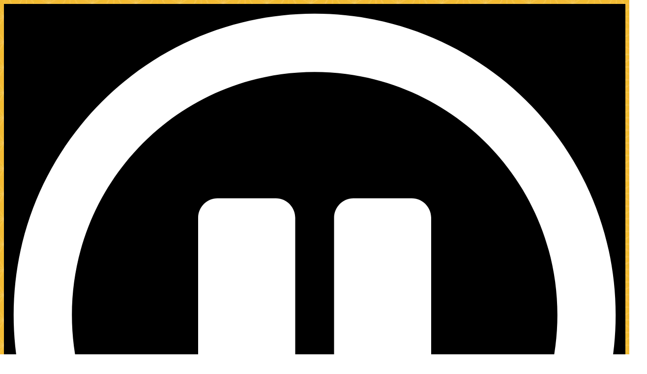

--- FILE ---
content_type: text/html; charset=UTF-8
request_url: https://www.980lameramera.com/2020/10/08/netflix-indicted-in-texas-over-controversial-french-film-cuties/
body_size: 246242
content:
<!doctype html>
<html lang="en-US" prefix="og: http://ogp.me/ns#">
<head>
  <meta charset="UTF-8">
    <meta name="viewport" content="width=device-width, initial-scale=1">
  <link rel="profile" href="https://gmpg.org/xfn/11">
  <title>Netflix Indicted In Texas Over Controversial French Film &quot;Cuties&quot; | KFWB</title>
		<script type="text/javascript">if (site_GlobalArr && site_GlobalArr != 'undefined') { }else{ var site_GlobalArr = []; } site_GlobalArr["templateTheme"] = 'hello-elementor'; site_GlobalArr["templateThemeChild"] = 'hello-theme-child-master';  site_GlobalArr["blogId"] = '2144'; site_GlobalArr["is_pjax"] = 1;</script><!-- here NEW events calendar  : events-customize-changes.php -->
				<script type="text/javascript">site_GlobalArr["sitePjax"] = 'yes';</script>
		<script type="text/javascript"> if (site_GlobalArr && site_GlobalArr != 'undefined') { }else{ var site_GlobalArr = []; } site_GlobalArr["blogId"] = '2144';
 window.ITM_enablePjax = 1; site_GlobalArr["is_pjax"] = 1;
</script><!-- here pjax settings -->
<style>
.banner_lightbox { display: none; }
</style>
<meta name='robots' content='max-image-preview:large' />
	<style>img:is([sizes="auto" i], [sizes^="auto," i]) { contain-intrinsic-size: 3000px 1500px }</style>
	<meta http-equiv="X-UA-Compatible" content="IE=Edge" />
<!-- All In One SEO Pack 3.6.2ob_start_detected [-1,-1] -->
<script type="application/ld+json" class="aioseop-schema">{"@context":"https://schema.org","@graph":[{"@type":"Organization","@id":"https://www.980lameramera.com/#organization","url":"https://www.980lameramera.com/","name":"KFWB","sameAs":[],"logo":{"@type":"ImageObject","@id":"https://www.980lameramera.com/#logo","url":"https://dehayf5mhw1h7.cloudfront.net/wp-content/uploads/sites/2144/2020/10/12160146/98081.png","caption":""},"image":{"@id":"https://www.980lameramera.com/#logo"}},{"@type":"WebSite","@id":"https://www.980lameramera.com/#website","url":"https://www.980lameramera.com/","name":"KFWB","publisher":{"@id":"https://www.980lameramera.com/#organization"},"potentialAction":{"@type":"SearchAction","target":"https://www.980lameramera.com/?s={search_term_string}","query-input":"required name=search_term_string"}},{"@type":"WebPage","@id":"https://www.980lameramera.com/2020/10/08/netflix-indicted-in-texas-over-controversial-french-film-cuties/#webpage","url":"https://www.980lameramera.com/2020/10/08/netflix-indicted-in-texas-over-controversial-french-film-cuties/","inLanguage":"en-US","name":"Netflix Indicted In Texas Over Controversial French Film \"Cuties\"","isPartOf":{"@id":"https://www.980lameramera.com/#website"},"breadcrumb":{"@id":"https://www.980lameramera.com/2020/10/08/netflix-indicted-in-texas-over-controversial-french-film-cuties/#breadcrumblist"},"image":{"@type":"ImageObject","@id":"https://www.980lameramera.com/2020/10/08/netflix-indicted-in-texas-over-controversial-french-film-cuties/#primaryimage","url":"https://dehayf5mhw1h7.cloudfront.net/wp-content/uploads/sites/2144/2020/10/11002218/tmp791b38fb-5f3a-44c9-be21-ea6539a2de33.jpg","width":1000,"height":563},"primaryImageOfPage":{"@id":"https://www.980lameramera.com/2020/10/08/netflix-indicted-in-texas-over-controversial-french-film-cuties/#primaryimage"},"datePublished":"2020-10-08T09:20:02-07:00","dateModified":"2020-10-08T09:20:02-07:00"},{"@type":"Article","@id":"https://www.980lameramera.com/2020/10/08/netflix-indicted-in-texas-over-controversial-french-film-cuties/#article","isPartOf":{"@id":"https://www.980lameramera.com/2020/10/08/netflix-indicted-in-texas-over-controversial-french-film-cuties/#webpage"},"author":{"@id":"https://www.980lameramera.com/author/djmike/#author"},"headline":"Netflix Indicted In Texas Over Controversial French Film &#8220;Cuties&#8221;","datePublished":"2020-10-08T09:20:02-07:00","dateModified":"2020-10-08T09:20:02-07:00","commentCount":0,"mainEntityOfPage":{"@id":"https://www.980lameramera.com/2020/10/08/netflix-indicted-in-texas-over-controversial-french-film-cuties/#webpage"},"publisher":{"@id":"https://www.980lameramera.com/#organization"},"articleSection":"Entertainment Daypop","image":{"@type":"ImageObject","@id":"https://www.980lameramera.com/2020/10/08/netflix-indicted-in-texas-over-controversial-french-film-cuties/#primaryimage","url":"https://dehayf5mhw1h7.cloudfront.net/wp-content/uploads/sites/2144/2020/10/11002218/tmp791b38fb-5f3a-44c9-be21-ea6539a2de33.jpg","width":1000,"height":563}},{"@type":"Person","@id":"https://www.980lameramera.com/author/djmike/#author","name":"Michael Hines","sameAs":[],"image":{"@type":"ImageObject","@id":"https://www.980lameramera.com/#personlogo","url":"https://secure.gravatar.com/avatar/25b49ea4943ffb10eeca51bbe4d416a57596bad1d84a77b73dbb5705e5457292?s=96&d=mm&r=g","width":96,"height":96,"caption":"Michael Hines"}},{"@type":"BreadcrumbList","@id":"https://www.980lameramera.com/2020/10/08/netflix-indicted-in-texas-over-controversial-french-film-cuties/#breadcrumblist","itemListElement":[{"@type":"ListItem","name":"KFWB - 980 La Mera Mera","position":1,"item":{"@type":"WebPage","@id":"https://www.980lameramera.com/","url":"https://www.980lameramera.com/","name":"KFWB - 980 La Mera Mera"}},{"@type":"ListItem","name":"Netflix Indicted In Texas Over Controversial French Film \"Cuties\"","position":2,"item":{"@type":"WebPage","@id":"https://www.980lameramera.com/2020/10/08/netflix-indicted-in-texas-over-controversial-french-film-cuties/","url":"https://www.980lameramera.com/2020/10/08/netflix-indicted-in-texas-over-controversial-french-film-cuties/","name":"Netflix Indicted In Texas Over Controversial French Film \"Cuties\""}}]}]}</script>
<link rel="canonical" href="https://www.980lameramera.com/2020/10/08/netflix-indicted-in-texas-over-controversial-french-film-cuties/" />
<!-- All In One SEO Pack -->
<link rel='dns-prefetch' href='//www.980lameramera.com' />
<link rel='dns-prefetch' href='//sdk.amazonaws.com' />
<link rel='dns-prefetch' href='//widgets.listenlive.co' />
<link rel='dns-prefetch' href='//www.google.com' />
<link rel='dns-prefetch' href='//maxcdn.bootstrapcdn.com' />
<link rel='dns-prefetch' href='//www.googletagmanager.com' />
<link rel='dns-prefetch' href='//use.fontawesome.com' />
<link rel='dns-prefetch' href='//dehayf5mhw1h7.cloudfront.net' />
<link rel="alternate" type="application/rss+xml" title="KFWB &raquo; Feed" href="https://www.980lameramera.com/feed/" />
<link rel="alternate" type="application/rss+xml" title="KFWB &raquo; Comments Feed" href="https://www.980lameramera.com/comments/feed/" />
<link rel="alternate" type="text/calendar" title="KFWB &raquo; iCal Feed" href="https://www.980lameramera.com/events/?ical=1" />
<link rel="alternate" type="application/rss+xml" title="KFWB &raquo; Netflix Indicted In Texas Over Controversial French Film &#8220;Cuties&#8221; Comments Feed" href="https://www.980lameramera.com/2020/10/08/netflix-indicted-in-texas-over-controversial-french-film-cuties/feed/" />
<script type="text/javascript">
/* <![CDATA[ */
window._wpemojiSettings = {"baseUrl":"https:\/\/s.w.org\/images\/core\/emoji\/16.0.1\/72x72\/","ext":".png","svgUrl":"https:\/\/s.w.org\/images\/core\/emoji\/16.0.1\/svg\/","svgExt":".svg","source":{"concatemoji":"https:\/\/www.980lameramera.com\/wp-includes\/js\/wp-emoji-release.min.js?ver=6.8.3"}};
/*! This file is auto-generated */
!function(s,n){var o,i,e;function c(e){try{var t={supportTests:e,timestamp:(new Date).valueOf()};sessionStorage.setItem(o,JSON.stringify(t))}catch(e){}}function p(e,t,n){e.clearRect(0,0,e.canvas.width,e.canvas.height),e.fillText(t,0,0);var t=new Uint32Array(e.getImageData(0,0,e.canvas.width,e.canvas.height).data),a=(e.clearRect(0,0,e.canvas.width,e.canvas.height),e.fillText(n,0,0),new Uint32Array(e.getImageData(0,0,e.canvas.width,e.canvas.height).data));return t.every(function(e,t){return e===a[t]})}function u(e,t){e.clearRect(0,0,e.canvas.width,e.canvas.height),e.fillText(t,0,0);for(var n=e.getImageData(16,16,1,1),a=0;a<n.data.length;a++)if(0!==n.data[a])return!1;return!0}function f(e,t,n,a){switch(t){case"flag":return n(e,"\ud83c\udff3\ufe0f\u200d\u26a7\ufe0f","\ud83c\udff3\ufe0f\u200b\u26a7\ufe0f")?!1:!n(e,"\ud83c\udde8\ud83c\uddf6","\ud83c\udde8\u200b\ud83c\uddf6")&&!n(e,"\ud83c\udff4\udb40\udc67\udb40\udc62\udb40\udc65\udb40\udc6e\udb40\udc67\udb40\udc7f","\ud83c\udff4\u200b\udb40\udc67\u200b\udb40\udc62\u200b\udb40\udc65\u200b\udb40\udc6e\u200b\udb40\udc67\u200b\udb40\udc7f");case"emoji":return!a(e,"\ud83e\udedf")}return!1}function g(e,t,n,a){var r="undefined"!=typeof WorkerGlobalScope&&self instanceof WorkerGlobalScope?new OffscreenCanvas(300,150):s.createElement("canvas"),o=r.getContext("2d",{willReadFrequently:!0}),i=(o.textBaseline="top",o.font="600 32px Arial",{});return e.forEach(function(e){i[e]=t(o,e,n,a)}),i}function t(e){var t=s.createElement("script");t.src=e,t.defer=!0,s.head.appendChild(t)}"undefined"!=typeof Promise&&(o="wpEmojiSettingsSupports",i=["flag","emoji"],n.supports={everything:!0,everythingExceptFlag:!0},e=new Promise(function(e){s.addEventListener("DOMContentLoaded",e,{once:!0})}),new Promise(function(t){var n=function(){try{var e=JSON.parse(sessionStorage.getItem(o));if("object"==typeof e&&"number"==typeof e.timestamp&&(new Date).valueOf()<e.timestamp+604800&&"object"==typeof e.supportTests)return e.supportTests}catch(e){}return null}();if(!n){if("undefined"!=typeof Worker&&"undefined"!=typeof OffscreenCanvas&&"undefined"!=typeof URL&&URL.createObjectURL&&"undefined"!=typeof Blob)try{var e="postMessage("+g.toString()+"("+[JSON.stringify(i),f.toString(),p.toString(),u.toString()].join(",")+"));",a=new Blob([e],{type:"text/javascript"}),r=new Worker(URL.createObjectURL(a),{name:"wpTestEmojiSupports"});return void(r.onmessage=function(e){c(n=e.data),r.terminate(),t(n)})}catch(e){}c(n=g(i,f,p,u))}t(n)}).then(function(e){for(var t in e)n.supports[t]=e[t],n.supports.everything=n.supports.everything&&n.supports[t],"flag"!==t&&(n.supports.everythingExceptFlag=n.supports.everythingExceptFlag&&n.supports[t]);n.supports.everythingExceptFlag=n.supports.everythingExceptFlag&&!n.supports.flag,n.DOMReady=!1,n.readyCallback=function(){n.DOMReady=!0}}).then(function(){return e}).then(function(){var e;n.supports.everything||(n.readyCallback(),(e=n.source||{}).concatemoji?t(e.concatemoji):e.wpemoji&&e.twemoji&&(t(e.twemoji),t(e.wpemoji)))}))}((window,document),window._wpemojiSettings);
/* ]]> */
</script>
<link rel="stylesheet" type="text/css" href="https://use.typekit.net/okf6hem.css"><link rel='stylesheet' id='tribe-accessibility-css-css' href='https://www.980lameramera.com/wp-content/plugins/the-events-calendar-new/common/src/resources/css/accessibility.min.css?ver=4.13.2' type='text/css' media='all' />
<link rel='stylesheet' id='tribe-events-full-calendar-style-css' href='https://www.980lameramera.com/wp-content/plugins/the-events-calendar-new/src/resources/css/tribe-events-full.min.css?ver=5.6.0' type='text/css' media='all' />
<link rel='stylesheet' id='tribe-events-custom-jquery-styles-css' href='https://www.980lameramera.com/wp-content/plugins/the-events-calendar-new/vendor/jquery/smoothness/jquery-ui-1.8.23.custom.css?ver=5.6.0' type='text/css' media='all' />
<link rel='stylesheet' id='tribe-events-bootstrap-datepicker-css-css' href='https://www.980lameramera.com/wp-content/plugins/the-events-calendar-new/vendor/bootstrap-datepicker/css/bootstrap-datepicker.standalone.min.css?ver=5.6.0' type='text/css' media='all' />
<link rel='stylesheet' id='tribe-events-calendar-style-css' href='https://www.980lameramera.com/wp-content/plugins/the-events-calendar-new/src/resources/css/tribe-events-theme.min.css?ver=5.6.0' type='text/css' media='all' />
<link rel='stylesheet' id='tribe-events-calendar-full-mobile-style-css' href='https://www.980lameramera.com/wp-content/plugins/the-events-calendar-new/src/resources/css/tribe-events-full-mobile.min.css?ver=5.6.0' type='text/css' media='only screen and (max-width: 768px)' />
<link rel='stylesheet' id='tribe-events-calendar-mobile-style-css' href='https://www.980lameramera.com/wp-content/plugins/the-events-calendar-new/src/resources/css/tribe-events-theme-mobile.min.css?ver=5.6.0' type='text/css' media='only screen and (max-width: 768px)' />
<link rel='stylesheet' id='tribe-common-skeleton-style-css' href='https://www.980lameramera.com/wp-content/plugins/the-events-calendar-new/common/src/resources/css/common-skeleton.min.css?ver=4.13.2' type='text/css' media='all' />
<link rel='stylesheet' id='tribe-tooltip-css' href='https://www.980lameramera.com/wp-content/plugins/the-events-calendar-new/common/src/resources/css/tooltip.min.css?ver=4.13.2' type='text/css' media='all' />
<style id='wp-emoji-styles-inline-css' type='text/css'>

	img.wp-smiley, img.emoji {
		display: inline !important;
		border: none !important;
		box-shadow: none !important;
		height: 1em !important;
		width: 1em !important;
		margin: 0 0.07em !important;
		vertical-align: -0.1em !important;
		background: none !important;
		padding: 0 !important;
	}
</style>
<style id='classic-theme-styles-inline-css' type='text/css'>
/*! This file is auto-generated */
.wp-block-button__link{color:#fff;background-color:#32373c;border-radius:9999px;box-shadow:none;text-decoration:none;padding:calc(.667em + 2px) calc(1.333em + 2px);font-size:1.125em}.wp-block-file__button{background:#32373c;color:#fff;text-decoration:none}
</style>
<style id='global-styles-inline-css' type='text/css'>
:root{--wp--preset--aspect-ratio--square: 1;--wp--preset--aspect-ratio--4-3: 4/3;--wp--preset--aspect-ratio--3-4: 3/4;--wp--preset--aspect-ratio--3-2: 3/2;--wp--preset--aspect-ratio--2-3: 2/3;--wp--preset--aspect-ratio--16-9: 16/9;--wp--preset--aspect-ratio--9-16: 9/16;--wp--preset--color--black: #000000;--wp--preset--color--cyan-bluish-gray: #abb8c3;--wp--preset--color--white: #ffffff;--wp--preset--color--pale-pink: #f78da7;--wp--preset--color--vivid-red: #cf2e2e;--wp--preset--color--luminous-vivid-orange: #ff6900;--wp--preset--color--luminous-vivid-amber: #fcb900;--wp--preset--color--light-green-cyan: #7bdcb5;--wp--preset--color--vivid-green-cyan: #00d084;--wp--preset--color--pale-cyan-blue: #8ed1fc;--wp--preset--color--vivid-cyan-blue: #0693e3;--wp--preset--color--vivid-purple: #9b51e0;--wp--preset--gradient--vivid-cyan-blue-to-vivid-purple: linear-gradient(135deg,rgba(6,147,227,1) 0%,rgb(155,81,224) 100%);--wp--preset--gradient--light-green-cyan-to-vivid-green-cyan: linear-gradient(135deg,rgb(122,220,180) 0%,rgb(0,208,130) 100%);--wp--preset--gradient--luminous-vivid-amber-to-luminous-vivid-orange: linear-gradient(135deg,rgba(252,185,0,1) 0%,rgba(255,105,0,1) 100%);--wp--preset--gradient--luminous-vivid-orange-to-vivid-red: linear-gradient(135deg,rgba(255,105,0,1) 0%,rgb(207,46,46) 100%);--wp--preset--gradient--very-light-gray-to-cyan-bluish-gray: linear-gradient(135deg,rgb(238,238,238) 0%,rgb(169,184,195) 100%);--wp--preset--gradient--cool-to-warm-spectrum: linear-gradient(135deg,rgb(74,234,220) 0%,rgb(151,120,209) 20%,rgb(207,42,186) 40%,rgb(238,44,130) 60%,rgb(251,105,98) 80%,rgb(254,248,76) 100%);--wp--preset--gradient--blush-light-purple: linear-gradient(135deg,rgb(255,206,236) 0%,rgb(152,150,240) 100%);--wp--preset--gradient--blush-bordeaux: linear-gradient(135deg,rgb(254,205,165) 0%,rgb(254,45,45) 50%,rgb(107,0,62) 100%);--wp--preset--gradient--luminous-dusk: linear-gradient(135deg,rgb(255,203,112) 0%,rgb(199,81,192) 50%,rgb(65,88,208) 100%);--wp--preset--gradient--pale-ocean: linear-gradient(135deg,rgb(255,245,203) 0%,rgb(182,227,212) 50%,rgb(51,167,181) 100%);--wp--preset--gradient--electric-grass: linear-gradient(135deg,rgb(202,248,128) 0%,rgb(113,206,126) 100%);--wp--preset--gradient--midnight: linear-gradient(135deg,rgb(2,3,129) 0%,rgb(40,116,252) 100%);--wp--preset--font-size--small: 13px;--wp--preset--font-size--medium: 20px;--wp--preset--font-size--large: 36px;--wp--preset--font-size--x-large: 42px;--wp--preset--spacing--20: 0.44rem;--wp--preset--spacing--30: 0.67rem;--wp--preset--spacing--40: 1rem;--wp--preset--spacing--50: 1.5rem;--wp--preset--spacing--60: 2.25rem;--wp--preset--spacing--70: 3.38rem;--wp--preset--spacing--80: 5.06rem;--wp--preset--shadow--natural: 6px 6px 9px rgba(0, 0, 0, 0.2);--wp--preset--shadow--deep: 12px 12px 50px rgba(0, 0, 0, 0.4);--wp--preset--shadow--sharp: 6px 6px 0px rgba(0, 0, 0, 0.2);--wp--preset--shadow--outlined: 6px 6px 0px -3px rgba(255, 255, 255, 1), 6px 6px rgba(0, 0, 0, 1);--wp--preset--shadow--crisp: 6px 6px 0px rgba(0, 0, 0, 1);}:where(.is-layout-flex){gap: 0.5em;}:where(.is-layout-grid){gap: 0.5em;}body .is-layout-flex{display: flex;}.is-layout-flex{flex-wrap: wrap;align-items: center;}.is-layout-flex > :is(*, div){margin: 0;}body .is-layout-grid{display: grid;}.is-layout-grid > :is(*, div){margin: 0;}:where(.wp-block-columns.is-layout-flex){gap: 2em;}:where(.wp-block-columns.is-layout-grid){gap: 2em;}:where(.wp-block-post-template.is-layout-flex){gap: 1.25em;}:where(.wp-block-post-template.is-layout-grid){gap: 1.25em;}.has-black-color{color: var(--wp--preset--color--black) !important;}.has-cyan-bluish-gray-color{color: var(--wp--preset--color--cyan-bluish-gray) !important;}.has-white-color{color: var(--wp--preset--color--white) !important;}.has-pale-pink-color{color: var(--wp--preset--color--pale-pink) !important;}.has-vivid-red-color{color: var(--wp--preset--color--vivid-red) !important;}.has-luminous-vivid-orange-color{color: var(--wp--preset--color--luminous-vivid-orange) !important;}.has-luminous-vivid-amber-color{color: var(--wp--preset--color--luminous-vivid-amber) !important;}.has-light-green-cyan-color{color: var(--wp--preset--color--light-green-cyan) !important;}.has-vivid-green-cyan-color{color: var(--wp--preset--color--vivid-green-cyan) !important;}.has-pale-cyan-blue-color{color: var(--wp--preset--color--pale-cyan-blue) !important;}.has-vivid-cyan-blue-color{color: var(--wp--preset--color--vivid-cyan-blue) !important;}.has-vivid-purple-color{color: var(--wp--preset--color--vivid-purple) !important;}.has-black-background-color{background-color: var(--wp--preset--color--black) !important;}.has-cyan-bluish-gray-background-color{background-color: var(--wp--preset--color--cyan-bluish-gray) !important;}.has-white-background-color{background-color: var(--wp--preset--color--white) !important;}.has-pale-pink-background-color{background-color: var(--wp--preset--color--pale-pink) !important;}.has-vivid-red-background-color{background-color: var(--wp--preset--color--vivid-red) !important;}.has-luminous-vivid-orange-background-color{background-color: var(--wp--preset--color--luminous-vivid-orange) !important;}.has-luminous-vivid-amber-background-color{background-color: var(--wp--preset--color--luminous-vivid-amber) !important;}.has-light-green-cyan-background-color{background-color: var(--wp--preset--color--light-green-cyan) !important;}.has-vivid-green-cyan-background-color{background-color: var(--wp--preset--color--vivid-green-cyan) !important;}.has-pale-cyan-blue-background-color{background-color: var(--wp--preset--color--pale-cyan-blue) !important;}.has-vivid-cyan-blue-background-color{background-color: var(--wp--preset--color--vivid-cyan-blue) !important;}.has-vivid-purple-background-color{background-color: var(--wp--preset--color--vivid-purple) !important;}.has-black-border-color{border-color: var(--wp--preset--color--black) !important;}.has-cyan-bluish-gray-border-color{border-color: var(--wp--preset--color--cyan-bluish-gray) !important;}.has-white-border-color{border-color: var(--wp--preset--color--white) !important;}.has-pale-pink-border-color{border-color: var(--wp--preset--color--pale-pink) !important;}.has-vivid-red-border-color{border-color: var(--wp--preset--color--vivid-red) !important;}.has-luminous-vivid-orange-border-color{border-color: var(--wp--preset--color--luminous-vivid-orange) !important;}.has-luminous-vivid-amber-border-color{border-color: var(--wp--preset--color--luminous-vivid-amber) !important;}.has-light-green-cyan-border-color{border-color: var(--wp--preset--color--light-green-cyan) !important;}.has-vivid-green-cyan-border-color{border-color: var(--wp--preset--color--vivid-green-cyan) !important;}.has-pale-cyan-blue-border-color{border-color: var(--wp--preset--color--pale-cyan-blue) !important;}.has-vivid-cyan-blue-border-color{border-color: var(--wp--preset--color--vivid-cyan-blue) !important;}.has-vivid-purple-border-color{border-color: var(--wp--preset--color--vivid-purple) !important;}.has-vivid-cyan-blue-to-vivid-purple-gradient-background{background: var(--wp--preset--gradient--vivid-cyan-blue-to-vivid-purple) !important;}.has-light-green-cyan-to-vivid-green-cyan-gradient-background{background: var(--wp--preset--gradient--light-green-cyan-to-vivid-green-cyan) !important;}.has-luminous-vivid-amber-to-luminous-vivid-orange-gradient-background{background: var(--wp--preset--gradient--luminous-vivid-amber-to-luminous-vivid-orange) !important;}.has-luminous-vivid-orange-to-vivid-red-gradient-background{background: var(--wp--preset--gradient--luminous-vivid-orange-to-vivid-red) !important;}.has-very-light-gray-to-cyan-bluish-gray-gradient-background{background: var(--wp--preset--gradient--very-light-gray-to-cyan-bluish-gray) !important;}.has-cool-to-warm-spectrum-gradient-background{background: var(--wp--preset--gradient--cool-to-warm-spectrum) !important;}.has-blush-light-purple-gradient-background{background: var(--wp--preset--gradient--blush-light-purple) !important;}.has-blush-bordeaux-gradient-background{background: var(--wp--preset--gradient--blush-bordeaux) !important;}.has-luminous-dusk-gradient-background{background: var(--wp--preset--gradient--luminous-dusk) !important;}.has-pale-ocean-gradient-background{background: var(--wp--preset--gradient--pale-ocean) !important;}.has-electric-grass-gradient-background{background: var(--wp--preset--gradient--electric-grass) !important;}.has-midnight-gradient-background{background: var(--wp--preset--gradient--midnight) !important;}.has-small-font-size{font-size: var(--wp--preset--font-size--small) !important;}.has-medium-font-size{font-size: var(--wp--preset--font-size--medium) !important;}.has-large-font-size{font-size: var(--wp--preset--font-size--large) !important;}.has-x-large-font-size{font-size: var(--wp--preset--font-size--x-large) !important;}
:where(.wp-block-post-template.is-layout-flex){gap: 1.25em;}:where(.wp-block-post-template.is-layout-grid){gap: 1.25em;}
:where(.wp-block-columns.is-layout-flex){gap: 2em;}:where(.wp-block-columns.is-layout-grid){gap: 2em;}
:root :where(.wp-block-pullquote){font-size: 1.5em;line-height: 1.6;}
</style>
<link rel='stylesheet' id='onecms-social-share-css' href='https://www.980lameramera.com/wp-content/plugins/onecms-social-share/public/assets/css/onecms-social-share-public.css?ver=2.1.0_3' type='text/css' media='all' />
<link rel='stylesheet' id='onecms-social-share-fontawesome-css' href='https://www.980lameramera.com/wp-content/plugins/1-a-common-library/fontawesome/6.5.0/css/all.min.css?ver=6.5.0' type='text/css' media='all' />
<link rel='stylesheet' id='onecms-social-share-poppins-css' href='https://www.980lameramera.com/wp-content/plugins/onecms-social-share/public/assets/fonts/poppins/poppins.css?ver=2.1.0' type='text/css' media='all' />
<style id='dominant-color-styles-inline-css' type='text/css'>
img[data-dominant-color]:not(.has-transparency) { background-color: var(--dominant-color); }
</style>
<link rel='stylesheet' id='front-advertise-css' href='https://www.980lameramera.com/wp-content/plugins/advertise/assets/css/front.css?ver=6.8.3' type='text/css' media='all' />
<link rel='stylesheet' id='font-awesome-css' href='https://www.980lameramera.com/wp-content/plugins/elementor/assets/lib/font-awesome/css/font-awesome.min.css?ver=4.7.0' type='text/css' media='all' />
<link rel='stylesheet' id='epic-social-share-css' href='https://www.980lameramera.com/wp-content/plugins/epic-social-share/assets/css/social-share.css?ver=1.0.2.0' type='text/css' media='all' />
<link rel='stylesheet' id='widget-calendar-pro-style-css-css' href='https://www.980lameramera.com/wp-content/plugins/events-calendar-pro-new/src/resources/css/widget-theme.min.css?ver=6.8.3' type='text/css' media='all' />
<link rel='stylesheet' id='wpb-app-manager-css' href='https://www.980lameramera.com/wp-content/plugins/wpb-app-manager/public/css/wpb-app-manager-public.css?ver=1.0.0' type='text/css' media='all' />
<link rel='stylesheet' id='wpb-app-manager-smart-app-banner-css-css' href='https://www.980lameramera.com/wp-content/plugins/wpb-app-manager/public/css/smart-app-banner.css?ver=0.7.18' type='text/css' media='all' />
<link rel='stylesheet' id='wpb-audio-stream-manager-select2-style-css' href='https://www.980lameramera.com/wp-content/plugins/wpb-audio-stream-manager/public/css/select2.css?ver=4.0.7' type='text/css' media='all' />
<link rel='stylesheet' id='wpb-audio-stream-manager-css' href='https://www.980lameramera.com/wp-content/plugins/wpb-audio-stream-manager/public/css/wpb-audio-stream-manager-public.css?ver=1.1.10' type='text/css' media='all' />
<link rel='stylesheet' id='wpb-audio-stream-manager-now-playing-info-css-css' href='https://www.980lameramera.com/wp-content/plugins/wpb-audio-stream-manager/public/css/onecms-now-playing-info-public-new.css?ver=2020_04_01' type='text/css' media='all' />
<link rel='stylesheet' id='wpb-audio-stream-manager-show-stream-css-css' href='https://www.980lameramera.com/wp-content/plugins/wpb-audio-stream-manager/public/css/onecms-show-stream-public-new.css?ver=2020_04_01' type='text/css' media='all' />
<link rel='stylesheet' id='wpb-ssl-podcast-css' href='https://www.980lameramera.com/wp-content/plugins/wpb-ssl-podcast/public/css/wpb-ssl-podcast-public.css?ver=1.0.0' type='text/css' media='all' />
<link rel='stylesheet' id='fontawesome-css' href='https://www.980lameramera.com/wp-content/plugins/wpb-super-gallery/public/inc/font-awesome/css/font-awesome.min.css?ver=6.8.3' type='text/css' media='all' />
<link rel='stylesheet' id='wpbg-flexslider-css-css' href='https://www.980lameramera.com/wp-content/plugins/wpb-super-gallery/public/inc/css/flexslider.css?ver=6.8.3' type='text/css' media='all' />
<link rel='stylesheet' id='wpb-ugc-v2-css' href='https://www.980lameramera.com/wp-content/plugins/wpb-ugc-v2/public/css/wpb-ugc-v2-public.css?ver=2.0.0' type='text/css' media='all' />
<link rel='stylesheet' id='wpb-ugc-v2bootstrap-css-css' href='https://www.980lameramera.com/wp-content/plugins/wpb-ugc-v2/public/css/ugc_bootstrap.css?ver=3.3.7' type='text/css' media='all' />
<link rel='stylesheet' id='wpb-ugc-v2filestyle-css-css' href='https://www.980lameramera.com/wp-content/plugins/wpb-ugc-v2/public/css/fileinput.min.css?ver=3.3.7' type='text/css' media='all' />
<link rel='stylesheet' id='wpb-ugc-v2-validator-css-css' href='https://www.980lameramera.com/wp-content/plugins/wpb-ugc-v2/public/css/bootstrapValidator.min.css?ver=2.0.0' type='text/css' media='all' />
<link rel='stylesheet' id='weblator_polling-plugin-styles-css' href='https://www.980lameramera.com/wp-content/plugins/weblator_polling/public/assets/css/public.css?ver=1.3.5.6' type='text/css' media='all' />
<link rel='stylesheet' id='weblator_polling-fa-css' href='https://www.980lameramera.com/wp-content/plugins/weblator_polling/public/assets/css/font-awesome.min.css?ver=1.3.5.6' type='text/css' media='all' />
<link rel='stylesheet' id='hello-elementor-css' href='https://www.980lameramera.com/wp-content/themes/hello-elementor/style.min.css?ver=2.2.0' type='text/css' media='all' />
<link rel='stylesheet' id='hello-elementor-theme-style-css' href='https://www.980lameramera.com/wp-content/themes/hello-elementor/theme.min.css?ver=2.2.0' type='text/css' media='all' />
<link rel='stylesheet' id='episode-content-tabs-2-css' href='https://www.980lameramera.com/wp-content/plugins/wpb-show-core/modules/episode-transcription/public//css/episode-content-tabs.css?ver=1.1.2' type='text/css' media='screen' />
<link rel='stylesheet' id='podcast_player_new_css-css' href='https://www.980lameramera.com/wp-content/plugins/wpb-show-core/modules/jplayer/skin/podcast_player_new/podcast_player_new.css?v=051524_2&#038;ver=6.8.3' type='text/css' media='screen' />
<link rel='stylesheet' id='bundle-css' href='https://www.980lameramera.com/wp-content/themes/hello-theme-child-master/public/bundle.css?ver=1.7' type='text/css' media='all' />
<link rel='stylesheet' id='stylesheet-css' href='https://www.980lameramera.com/wp-content/themes/hello-theme-child-master/style.css?ver=6.8.3' type='text/css' media='all' />
<link rel='stylesheet' id='font-awesome-all-css' href='https://www.980lameramera.com/wp-content/plugins/jet-menu/assets/public/lib/font-awesome/css/all.min.css?ver=5.12.0' type='text/css' media='all' />
<link rel='stylesheet' id='font-awesome-v4-shims-css' href='https://www.980lameramera.com/wp-content/plugins/jet-menu/assets/public/lib/font-awesome/css/v4-shims.min.css?ver=5.12.0' type='text/css' media='all' />
<link rel='stylesheet' id='jet-menu-public-css' href='https://www.980lameramera.com/wp-content/plugins/jet-menu/assets/public/css/public.css?ver=2.0.9' type='text/css' media='all' />
<link rel='stylesheet' id='elementor-icons-css' href='https://www.980lameramera.com/wp-content/plugins/elementor/assets/lib/eicons/css/elementor-icons.min.css?ver=5.25.0' type='text/css' media='all' />
<link rel='stylesheet' id='elementor-frontend-css' href='https://www.980lameramera.com/wp-content/plugins/elementor/assets/css/frontend.min.css?ver=3.18.2' type='text/css' media='all' />
<link rel='stylesheet' id='swiper-css' href='https://www.980lameramera.com/wp-content/plugins/elementor/assets/lib/swiper/v8/css/swiper.min.css?ver=8.4.5' type='text/css' media='all' />
<link rel='stylesheet' id='elementor-post-62906-css' href='https://www.980lameramera.com/wp-content/uploads/sites/2144/elementor/css/post-62906.css?ver=1714683000' type='text/css' media='all' />
<link rel='stylesheet' id='elementor-pro-css' href='https://www.980lameramera.com/wp-content/plugins/elementor-pro/assets/css/frontend.min.css?ver=3.18.1' type='text/css' media='all' />
<link rel='stylesheet' id='jet-blog-css' href='https://www.980lameramera.com/wp-content/plugins/jet-blog/assets/css/jet-blog.css?ver=2.3.3' type='text/css' media='all' />
<link rel='stylesheet' id='namogo-icons-css' href='https://www.980lameramera.com/wp-content/plugins/elementor-extras/assets/lib/nicons/css/nicons.css?ver=2.2.52' type='text/css' media='all' />
<link rel='stylesheet' id='elementor-extras-frontend-css' href='https://www.980lameramera.com/wp-content/plugins/elementor-extras/assets/css/frontend.min.css?ver=2.2.52' type='text/css' media='all' />
<link rel='stylesheet' id='elementor-post-62971-css' href='https://www.980lameramera.com/wp-content/uploads/sites/2144/elementor/css/post-62971.css?ver=1714683000' type='text/css' media='all' />
<link rel='stylesheet' id='elementor-post-63022-css' href='https://www.980lameramera.com/wp-content/uploads/sites/2144/elementor/css/post-63022.css?ver=1714683000' type='text/css' media='all' />
<link rel='stylesheet' id='elementor-post-63337-css' href='https://www.980lameramera.com/wp-content/uploads/sites/2144/elementor/css/post-63337.css?ver=1714690365' type='text/css' media='all' />
<style id='akismet-widget-style-inline-css' type='text/css'>

			.a-stats {
				--akismet-color-mid-green: #357b49;
				--akismet-color-white: #fff;
				--akismet-color-light-grey: #f6f7f7;

				max-width: 350px;
				width: auto;
			}

			.a-stats * {
				all: unset;
				box-sizing: border-box;
			}

			.a-stats strong {
				font-weight: 600;
			}

			.a-stats a.a-stats__link,
			.a-stats a.a-stats__link:visited,
			.a-stats a.a-stats__link:active {
				background: var(--akismet-color-mid-green);
				border: none;
				box-shadow: none;
				border-radius: 8px;
				color: var(--akismet-color-white);
				cursor: pointer;
				display: block;
				font-family: -apple-system, BlinkMacSystemFont, 'Segoe UI', 'Roboto', 'Oxygen-Sans', 'Ubuntu', 'Cantarell', 'Helvetica Neue', sans-serif;
				font-weight: 500;
				padding: 12px;
				text-align: center;
				text-decoration: none;
				transition: all 0.2s ease;
			}

			/* Extra specificity to deal with TwentyTwentyOne focus style */
			.widget .a-stats a.a-stats__link:focus {
				background: var(--akismet-color-mid-green);
				color: var(--akismet-color-white);
				text-decoration: none;
			}

			.a-stats a.a-stats__link:hover {
				filter: brightness(110%);
				box-shadow: 0 4px 12px rgba(0, 0, 0, 0.06), 0 0 2px rgba(0, 0, 0, 0.16);
			}

			.a-stats .count {
				color: var(--akismet-color-white);
				display: block;
				font-size: 1.5em;
				line-height: 1.4;
				padding: 0 13px;
				white-space: nowrap;
			}
		
</style>
<link rel='stylesheet' id='login_nocaptcha_css-css' href='https://www.980lameramera.com/wp-content/plugins/login-recaptcha/css/style.css?ver=1736916014' type='text/css' media='all' />
<link rel='stylesheet' id='sendpress-fe-css-css' href='https://www.980lameramera.com/wp-content/plugins/vipclub/css/front-end.css?dt=12Nov2025&#038;ver=6.8.3' type='text/css' media='all' />
<link rel='stylesheet' id='jquery-ui-css' href='https://www.980lameramera.com/wp-content/plugins/vipclub/css/jquery-ui-1-12-1.css?ver=6.8.3' type='text/css' media='all' />
<link rel='stylesheet' id='sendpress-bootstrap-css-css' href='https://www.980lameramera.com/wp-content/plugins/vipclub/css/ugc_bootstrap.css?dt=16jun21&#038;ver=6.8.3' type='text/css' media='all' />
<link rel='stylesheet' id='font-awesome-official-css' href='https://use.fontawesome.com/releases/v6.6.0/css/all.css' type='text/css' media='all' integrity="sha384-h/hnnw1Bi4nbpD6kE7nYfCXzovi622sY5WBxww8ARKwpdLj5kUWjRuyiXaD1U2JT" crossorigin="anonymous" />
<link rel='stylesheet' id='stylesheet-editor-css' href='https://dehayf5mhw1h7.cloudfront.net/wp-content/uploads/sites/2144/wpbcss/wpbstyle-itmwpbelementorandpjaxmasterparent-003.css?ver=6.8.3' type='text/css' media='all' />
<link rel='stylesheet' id='wpb-slider-default-css-css' href='https://www.980lameramera.com/wp-content/plugins/wpb-slider/assets/css/wpb-slider-default.css?ver=6.8.3' type='text/css' media='all' />
<link rel='stylesheet' id='closing_dashboard_bootstrap_css-css' href='https://www.980lameramera.com/wp-content/plugins/entity-closing-lite/css/wpb-bootstrap.css?ver=3.3.6' type='text/css' media='all' />
<link rel='stylesheet' id='closing_dashboard_front_styles_css-css' href='https://www.980lameramera.com/wp-content/plugins/entity-closing-lite/css/styles-front.css?ver=1.0.3' type='text/css' media='all' />
<link rel='stylesheet' id='bannerlightwindow-style-css' href='https://www.980lameramera.com/wp-content/plugins/wpb-banner-light-window/featherlight-1.2.3/release/featherlight.min.css?ver=1.2.3' type='text/css' media='all' />
<link rel='stylesheet' id='magnific-css' href='https://www.980lameramera.com/wp-content/plugins/wpb-gdpr/frontend/css/magnific_1.css?ver=rand123' type='text/css' media='all' />
<link rel='stylesheet' id='ecs-styles-css' href='https://www.980lameramera.com/wp-content/plugins/ele-custom-skin/assets/css/ecs-style.css?ver=3.1.7' type='text/css' media='all' />
<link rel='stylesheet' id='elementor-post-63104-css' href='https://www.980lameramera.com/wp-content/uploads/sites/2144/elementor/css/post-63104.css?ver=1694171650' type='text/css' media='all' />
<link rel='stylesheet' id='elementor-post-64106-css' href='https://www.980lameramera.com/wp-content/uploads/sites/2144/elementor/css/post-64106.css?ver=1684254226' type='text/css' media='all' />
<link rel='stylesheet' id='elementor-post-64950-css' href='https://www.980lameramera.com/wp-content/uploads/sites/2144/elementor/css/post-64950.css?ver=1688548773' type='text/css' media='all' />
<link rel='stylesheet' id='elementor-post-65173-css' href='https://www.980lameramera.com/wp-content/uploads/sites/2144/elementor/css/post-65173.css?ver=1684251725' type='text/css' media='all' />
<link rel='stylesheet' id='elementor-post-65739-css' href='https://www.980lameramera.com/wp-content/uploads/sites/2144/elementor/css/post-65739.css?ver=1688385943' type='text/css' media='all' />
<link rel='stylesheet' id='elementor-post-65988-css' href='https://www.980lameramera.com/wp-content/uploads/sites/2144/elementor/css/post-65988.css?ver=1689241349' type='text/css' media='all' />
<link rel='stylesheet' id='elementor-post-66059-css' href='https://www.980lameramera.com/wp-content/uploads/sites/2144/elementor/css/post-66059.css?ver=1688111543' type='text/css' media='all' />
<link rel='stylesheet' id='elementor-post-66069-css' href='https://www.980lameramera.com/wp-content/uploads/sites/2144/elementor/css/post-66069.css?ver=1684506233' type='text/css' media='all' />
<link rel='stylesheet' id='font-awesome-official-v4shim-css' href='https://use.fontawesome.com/releases/v6.6.0/css/v4-shims.css' type='text/css' media='all' integrity="sha384-Heamg4F/EELwbmnBJapxaWTkcdX/DCrJpYgSshI5BkI7xghn3RvDcpG+1xUJt/7K" crossorigin="anonymous" />
<link rel='stylesheet' id='google-fonts-1-css' href='https://fonts.googleapis.com/css?family=Oswald%3A100%2C100italic%2C200%2C200italic%2C300%2C300italic%2C400%2C400italic%2C500%2C500italic%2C600%2C600italic%2C700%2C700italic%2C800%2C800italic%2C900%2C900italic%7CMontserrat%3A100%2C100italic%2C200%2C200italic%2C300%2C300italic%2C400%2C400italic%2C500%2C500italic%2C600%2C600italic%2C700%2C700italic%2C800%2C800italic%2C900%2C900italic%7CLato%3A100%2C100italic%2C200%2C200italic%2C300%2C300italic%2C400%2C400italic%2C500%2C500italic%2C600%2C600italic%2C700%2C700italic%2C800%2C800italic%2C900%2C900italic&#038;display=auto&#038;ver=6.8.3' type='text/css' media='all' />
<link rel='stylesheet' id='elementor-icons-shared-0-css' href='https://www.980lameramera.com/wp-content/plugins/elementor/assets/lib/font-awesome/css/fontawesome.min.css?ver=5.15.3' type='text/css' media='all' />
<link rel='stylesheet' id='elementor-icons-fa-brands-css' href='https://www.980lameramera.com/wp-content/plugins/elementor/assets/lib/font-awesome/css/brands.min.css?ver=5.15.3' type='text/css' media='all' />
<link rel='stylesheet' id='elementor-icons-fa-solid-css' href='https://www.980lameramera.com/wp-content/plugins/elementor/assets/lib/font-awesome/css/solid.min.css?ver=5.15.3' type='text/css' media='all' />
<link rel="preconnect" href="https://fonts.gstatic.com/" crossorigin><script>if (document.location.protocol != "https:") {document.location = document.URL.replace(/^http:/i, "https:");}</script><script type="text/javascript" src="https://www.980lameramera.com/wp-includes/js/jquery/jquery.min.js?ver=3.7.1" id="jquery-core-js"></script>
<script type="text/javascript" src="https://www.980lameramera.com/wp-includes/js/jquery/jquery-migrate.min.js?ver=3.4.1" id="jquery-migrate-js"></script>
<script type="text/javascript" src="https://www.980lameramera.com/wp-content/plugins/the-events-calendar-new/vendor/php-date-formatter/js/php-date-formatter.min.js?ver=5.6.0" id="tribe-events-php-date-formatter-js"></script>
<script type="text/javascript" src="https://www.980lameramera.com/wp-content/plugins/the-events-calendar-new/common/vendor/momentjs/moment.min.js?ver=4.13.2" id="tribe-moment-js"></script>
<script type="text/javascript" id="tribe-events-dynamic-js-extra">
/* <![CDATA[ */
var tribe_dynamic_help_text = {"date_with_year":"Y-m-d","date_no_year":"Y-m-d","datepicker_format":"n\/j\/Y","datepicker_format_index":"1","days":["Sunday","Monday","Tuesday","Wednesday","Thursday","Friday","Saturday"],"daysShort":["Sun","Mon","Tue","Wed","Thu","Fri","Sat"],"months":["January","February","March","April","May","June","July","August","September","October","November","December"],"monthsShort":["Jan","Feb","Mar","Apr","May","Jun","Jul","Aug","Sep","Oct","Nov","Dec"],"msgs":"[\"This event is from %%starttime%% to %%endtime%% on %%startdatewithyear%%.\",\"This event is at %%starttime%% on %%startdatewithyear%%.\",\"This event is all day on %%startdatewithyear%%.\",\"This event starts at %%starttime%% on %%startdatenoyear%% and ends at %%endtime%% on %%enddatewithyear%%\",\"This event starts at %%starttime%% on %%startdatenoyear%% and ends on %%enddatewithyear%%\",\"This event is all day starting on %%startdatenoyear%% and ending on %%enddatewithyear%%.\"]"};
/* ]]> */
</script>
<script type="text/javascript" src="https://www.980lameramera.com/wp-content/plugins/the-events-calendar-new/src/resources/js/events-dynamic.min.js?ver=5.6.0" id="tribe-events-dynamic-js"></script>
<script type="text/javascript" src="https://www.980lameramera.com/wp-content/plugins/the-events-calendar-new/vendor/bootstrap-datepicker/js/bootstrap-datepicker.min.js?ver=5.6.0" id="tribe-events-bootstrap-datepicker-js"></script>
<script type="text/javascript" src="https://www.980lameramera.com/wp-content/plugins/the-events-calendar-new/vendor/jquery-resize/jquery.ba-resize.min.js?ver=5.6.0" id="tribe-events-jquery-resize-js"></script>
<script type="text/javascript" src="https://www.980lameramera.com/wp-content/plugins/the-events-calendar-new/vendor/jquery-placeholder/jquery.placeholder.min.js?ver=5.6.0" id="jquery-placeholder-js"></script>
<script type="text/javascript" id="tribe-events-calendar-script-js-extra">
/* <![CDATA[ */
var tribe_js_config = {"permalink_settings":"\/%year%\/%monthnum%\/%day%\/%postname%\/","events_post_type":"tribe_events","events_base":"https:\/\/www.980lameramera.com\/events\/","update_urls":{"shortcode":{"list":true,"month":true,"day":true}},"debug":""};
/* ]]> */
</script>
<script type="text/javascript" src="https://www.980lameramera.com/wp-content/plugins/the-events-calendar-new/src/resources/js/tribe-events.min.js?ver=5.6.0" id="tribe-events-calendar-script-js"></script>
<script type="text/javascript" src="https://www.980lameramera.com/wp-content/plugins/the-events-calendar-new/src/resources/js/tribe-events-bar.min.js?ver=5.6.0" id="tribe-events-bar-js"></script>
<script type="text/javascript" src="https://www.980lameramera.com/wp-content/plugins/common_functions.js?ver=1.5.1.2" id="common-funcs-js-js"></script>
<script type="text/javascript" src="https://www.980lameramera.com/wp-content/plugins/svg-support/vendor/DOMPurify/DOMPurify.min.js?ver=1.0.1" id="bodhi-dompurify-library-js"></script>
<script type="text/javascript" src="https://www.980lameramera.com/wp-content/plugins/epic-social-share/assets/js/theia-sticky-sidebar.min.js?ver=1" id="epic-theia-sticky-sidebar-js"></script>
<script type="text/javascript" src="https://www.980lameramera.com/wp-content/plugins/svg-support/js/min/svgs-inline-min.js?ver=1.0.1" id="bodhi_svg_inline-js"></script>
<script type="text/javascript" id="bodhi_svg_inline-js-after">
/* <![CDATA[ */
cssTarget="img.style-svg";ForceInlineSVGActive="false";frontSanitizationEnabled="on";
/* ]]> */
</script>
<script type="text/javascript" src="https://www.980lameramera.com/wp-content/plugins/wpb-banner-dfp-addon/js/jquery.inview.js?ver=6.8.3" id="jquery_inview_js-js"></script>
<script type="text/javascript" src="https://www.980lameramera.com/wp-content/plugins/wpb-banner-light-window/featherlight-1.2.3/release/featherlight.min.js?ver=1.3.26" id="bannerlightwindow-script-js"></script>
<script type="text/javascript" src="https://www.980lameramera.com/wp-content/plugins/wpb-contest/js/jquery.cookie.js?ver=6.8.3" id="wpb-contest-js"></script>
<script type="text/javascript" src="https://www.980lameramera.com/wp-content/plugins/wpb-ssl-podcast/public/js/wpb-ssl-podcast-public.js?ver=1.0.0999" id="wpb-ssl-podcast-js"></script>
<script type="text/javascript" src="https://www.980lameramera.com/wp-content/plugins/weblator_polling/public/assets/js/app/legend.js?ver=1.3.5.6" id="weblator_polling-legend-js"></script>
<script type="text/javascript" id="weblator_polling-plugin-script-js-extra">
/* <![CDATA[ */
var ajaxurl = "https:\/\/www.980lameramera.com\/wp-admin\/admin-ajax.php";
/* ]]> */
</script>
<script type="text/javascript" src="https://www.980lameramera.com/wp-content/plugins/weblator_polling/public/assets/js/app/public.js?ver=1.3.5.6" id="weblator_polling-plugin-script-js"></script>
<script type="text/javascript" src="https://www.980lameramera.com/wp-content/plugins/wpb-show-core/inc/show/assets/js/show.js?ver=6.8.3" id="show_js_update-js"></script>
<script type="text/javascript" src="https://www.google.com/recaptcha/api.js?onload=submitDisable" id="login_nocaptcha_google_api-js"></script>
<script type="text/javascript" src="https://www.980lameramera.com/wp-content/plugins/wpb-ugc-v2/public/js/bootstrapValidator.min.js?ver=2.0.0" id="wpb-ugc-v2-validator-js-js"></script>
<script type="text/javascript" src="https://www.980lameramera.com/wp-content/plugins/wpb-ugc-v2/public/js/fileinput.min.js?ver=2.0.0" id="wpb-ugc-v2-fileinput-js-js"></script>
<script type="text/javascript" src="https://www.980lameramera.com/wp-content/plugins/wpb-ugc-v2/public/js/wpb-ugc-v2-public.js?dt=01_10_20&amp;ver=2.0.0" id="wpb-ugc-v2-js"></script>

<!-- Google tag (gtag.js) snippet added by Site Kit -->

<!-- Google Analytics snippet added by Site Kit -->
<script type="text/javascript" src="https://www.googletagmanager.com/gtag/js?id=GT-NSVCVMMF" id="google_gtagjs-js" async></script>
<script type="text/javascript" id="google_gtagjs-js-after">
/* <![CDATA[ */
window.dataLayer = window.dataLayer || [];function gtag(){dataLayer.push(arguments);}
gtag("set","linker",{"domains":["www.980lameramera.com"]});
gtag("js", new Date());
gtag("set", "developer_id.dZTNiMT", true);
gtag("config", "GT-NSVCVMMF");
 window._googlesitekit = window._googlesitekit || {}; window._googlesitekit.throttledEvents = []; window._googlesitekit.gtagEvent = (name, data) => { var key = JSON.stringify( { name, data } ); if ( !! window._googlesitekit.throttledEvents[ key ] ) { return; } window._googlesitekit.throttledEvents[ key ] = true; setTimeout( () => { delete window._googlesitekit.throttledEvents[ key ]; }, 5 ); gtag( "event", name, { ...data, event_source: "site-kit" } ); } 
/* ]]> */
</script>

<!-- End Google tag (gtag.js) snippet added by Site Kit -->
<script type="text/javascript" id="ecs_ajax_load-js-extra">
/* <![CDATA[ */
var ecs_ajax_params = {"ajaxurl":"https:\/\/www.980lameramera.com\/wp-admin\/admin-ajax.php","posts":"{\"page\":0,\"year\":2020,\"monthnum\":10,\"day\":8,\"name\":\"netflix-indicted-in-texas-over-controversial-french-film-cuties\",\"error\":\"\",\"m\":\"\",\"p\":0,\"post_parent\":\"\",\"subpost\":\"\",\"subpost_id\":\"\",\"attachment\":\"\",\"attachment_id\":0,\"pagename\":\"\",\"page_id\":0,\"second\":\"\",\"minute\":\"\",\"hour\":\"\",\"w\":0,\"category_name\":\"\",\"tag\":\"\",\"cat\":\"\",\"tag_id\":\"\",\"author\":\"\",\"author_name\":\"\",\"feed\":\"\",\"tb\":\"\",\"paged\":0,\"meta_key\":\"\",\"meta_value\":\"\",\"preview\":\"\",\"s\":\"\",\"sentence\":\"\",\"title\":\"\",\"fields\":\"all\",\"menu_order\":\"\",\"embed\":\"\",\"category__in\":[],\"category__not_in\":[],\"category__and\":[],\"post__in\":[],\"post__not_in\":[],\"post_name__in\":[],\"tag__in\":[],\"tag__not_in\":[],\"tag__and\":[],\"tag_slug__in\":[],\"tag_slug__and\":[],\"post_parent__in\":[],\"post_parent__not_in\":[],\"author__in\":[],\"author__not_in\":[],\"search_columns\":[],\"no_found_rows\":true,\"post_type\":[\"post\",\"page\",\"e-landing-page\"],\"ignore_sticky_posts\":false,\"suppress_filters\":false,\"cache_results\":true,\"update_post_term_cache\":true,\"update_menu_item_cache\":false,\"lazy_load_term_meta\":true,\"update_post_meta_cache\":true,\"posts_per_page\":10,\"nopaging\":false,\"comments_per_page\":\"50\",\"order\":\"DESC\"}"};
/* ]]> */
</script>
<script type="text/javascript" src="https://www.980lameramera.com/wp-content/plugins/ele-custom-skin/assets/js/ecs_ajax_pagination.js?ver=3.1.7" id="ecs_ajax_load-js"></script>
<script type="text/javascript" src="https://www.980lameramera.com/wp-content/plugins/ele-custom-skin/assets/js/ecs.js?ver=3.1.7" id="ecs-script-js"></script>
<!-- common frontend header code put here -->
<script type="text/javascript">
	if (site_GlobalArr && site_GlobalArr != 'undefined') { }else{ var site_GlobalArr = []; }
	var siteURL_Global_value = window.location.href; siteURL_Global_value = siteURL_Global_value.replace("http://", ""); siteURL_Global_value = siteURL_Global_value.replace("https://", "");    var tempArr_Global = siteURL_Global_value.split('/');    site_GlobalArr["blogId"] = '2144'; site_GlobalArr["siteURL"] = tempArr_Global[0];
	try {  if (tempArr_Global[1] == 'category') { site_GlobalArr["pageFlag"] = 'category_list_page'; }else if (tempArr_Global[1] == 'events') { site_GlobalArr["pageFlag"] = 'upcoming_events_list_page'; }    }catch(err){}
	</script>
	<link rel="EditURI" type="application/rsd+xml" title="RSD" href="https://www.980lameramera.com/xmlrpc.php?rsd" />
<link rel='shortlink' href='https://www.980lameramera.com/?p=62814' />
<script> var $ = jQuery; </script><meta name="generator" content="Performance Lab 1.9.0; modules: images/dominant-color, images/webp-support, images/webp-uploads">
<!-- Open Graph Meta Data by WP-Open-Graph plugin-->
<meta property="og:site_name" content="KFWB" />
<meta property="og:locale" content="en_us" />
<meta property="og:type" content="article" />
<meta property="og:image:width" content="1000" />
<meta property="og:image:height" content="563" />
<meta property="og:image" content="https://dehayf5mhw1h7.cloudfront.net/wp-content/uploads/sites/2144/2020/10/11002218/tmp791b38fb-5f3a-44c9-be21-ea6539a2de33.jpg" />
<meta property="og:title" content="Netflix Indicted In Texas Over Controversial French Film &#8220;Cuties&#8221;" />
<meta property="og:url" content="https://www.980lameramera.com/2020/10/08/netflix-indicted-in-texas-over-controversial-french-film-cuties/" />
<meta property="og:description" content="Netflix Inc. has been indicted by a grand jury in a Texas county on the charge of promoting lewd visuals of a child in the French film Cuties. &nbsp;The Texas House of Representative tweeted a copy of" />
<!-- End : Open Graph Meta Data -->
<script type="text/javascript"> var eventPluginActive = "new"; var siteURL_CK = window.location.origin; var flag_events_page = 'view_as'; var pjaxSite_new_event = true;</script>
<script type="text/javascript"> var eventsJSArr_now_onwards = []; var eventsJSArr_views_as = []; var events_filter_bar_plugin = '';
var eventsJSArr = [ siteURL_CK + "/wp-content/plugins/the-events-calendar-new/vendor/bootstrap-datepicker/js/bootstrap-datepicker.min.js?ver=5.6.0&flag=events_page",  siteURL_CK + "/wp-content/plugins/the-events-calendar-new/vendor/jquery-resize/jquery.ba-resize.min.js?ver=5.6.0&flag=events_page",     siteURL_CK + "/wp-content/plugins/the-events-calendar-new/vendor/jquery-placeholder/jquery.placeholder.min.js?ver=5.6.0&flag=events_page",   siteURL_CK + "/wp-content/plugins/the-events-calendar-new/common/vendor/momentjs/moment.min.js?ver=4.13.2&flag=events_page",
  siteURL_CK + "/wp-content/plugins/the-events-calendar-new/src/resources/js/tribe-events.min.js?ver=5.6.0&flag=events_page",   siteURL_CK + "/wp-content/plugins/the-events-calendar-new/vendor/php-date-formatter/js/php-date-formatter.min.js?ver=5.6.0&flag=events_page",   siteURL_CK + "/wp-content/plugins/the-events-calendar-new/src/resources/js/events-dynamic.min.js?ver=5.6.0&flag=events_page",   siteURL_CK + "/wp-content/plugins/events-customize-changes/pjax/the-events-calendar-new/src/resources/js/tribe-events-bar-1.js?ver=5.6.0&dt=9_july_2021&flag=events_page",  siteURL_CK + "/wp-content/plugins/events-calendar-pro-new/src/resources/js/tribe-events-pro.min.js?ver=5.6.0&flag=events_page",  /*view_as_drp_js,*/ siteURL_CK + "/wp-content/plugins/events-customize-changes/pjax/the-events-calendar-new/src/resources/js/tribe-events-ajax-list-1.js?ver=5.6.0&dt=9_july_2021&flag=events_page",   siteURL_CK + "/wp-content/plugins/events-customize-changes/pjax/the-events-calendar-new/src/resources/js/tribe-events-ajax-calendar-1.js?ver=5.6.0&dt=9_july_2021_11&flag=events_page",    siteURL_CK + "/wp-content/plugins/events-customize-changes/pjax/the-events-calendar-new/src/resources/js/tribe-events-ajax-day-1.js?ver=5.6.0&dt=9_july_2021&flag=events_page",    siteURL_CK + "/wp-content/plugins/events-calendar-pro-new/src/resources/js/tribe-events-ajax-maps.min.js?ver=5.6.0_1&flag=events_page",     siteURL_CK + "/wp-content/plugins/the-events-calendar-new/common/src/resources/js/underscore-before.js",   siteURL_CK + "/wp-includes/js/underscore.min.js?ver=5.6.0",     siteURL_CK + "/wp-content/plugins/the-events-calendar-new/common/src/resources/js/underscore-after.js",  
  siteURL_CK + "/wp-content/plugins/events-customize-changes/pjax/events-calendar-pro-new/src/resources/js/widget-calendar-1.js?ver=5.6.0&flag=events_page",     siteURL_CK + "/wp-content/plugins/events-customize-changes/pjax/events-calendar-pro-new/src/resources/js/widget-this-week-1.js?ver=5.6.0&flag=events_page"]; /*eventsJSArr.push(view_as_drp_js); //console.log(eventsJSArr); */
eventsJSArr_views_as = eventsJSArr;
var eventsJSArr_Add = [ siteURL_CK + "/wp-content/plugins/the-events-calendar-new/vendor/php-date-formatter/js/php-date-formatter.min.js?ver=5.6.0&flag=add_events_page",     siteURL_CK + "/wp-content/plugins/the-events-calendar-new/common/vendor/momentjs/moment.min.js?ver=4.13.2&flag=add_events_page",     siteURL_CK + "/wp-content/plugins/the-events-calendar-new/src/resources/js/events-dynamic.min.js?ver=5.6.0&flag=add_events_page",     siteURL_CK + "/wp-content/plugins/the-events-calendar-new/vendor/bootstrap-datepicker/js/bootstrap-datepicker.min.js?ver=5.6.0&flag=add_events_page",     siteURL_CK + "/wp-content/plugins/the-events-calendar-new/vendor/jquery-resize/jquery.ba-resize.min.js?ver=5.6.0&flag=add_events_page",     siteURL_CK + "/wp-content/plugins/the-events-calendar-new/vendor/jquery-placeholder/jquery.placeholder.min.js?ver=5.6.0&flag=add_events_page",     siteURL_CK + "/wp-content/plugins/the-events-calendar-new/src/resources/js/tribe-events.min.js?ver=5.6.0&flag=add_events_page",     siteURL_CK + "/wp-content/plugins/the-events-calendar-new/src/resources/js/tribe-events-bar.min.js?ver=5.6.0&flag=add_events_page",     siteURL_CK + "/wp-includes/js/jquery/ui/datepicker.min.js?ver=1.12.1&flag=add_events_page",     siteURL_CK + "/wp-includes/js/jquery/ui/sortable.min.js?ver=1.12.1&flag=add_events_page",     siteURL_CK + "/wp-content/plugins/the-events-calendar-new/common/src/resources/js/underscore-before.js?dt=1&flag=add_events_page",     siteURL_CK + "/wp-includes/js/underscore.min.js?ver=1.8.3&flag=add_events_page",     siteURL_CK + "/wp-content/plugins/the-events-calendar-new/common/src/resources/js/underscore-after.js?dt=1&flag=add_events_page",     siteURL_CK + "/wp-includes/js/hoverIntent.min.js?ver=1.8.3&flag=add_events_page",     siteURL_CK + "/wp-content/plugins/events-customize-changes/pjax/events-calendar-pro-new/src/resources/js/widget-calendar-1.js?ver=2.4.1&flag=add_events_page",     siteURL_CK + "/wp-content/plugins/events-customize-changes/pjax/events-calendar-pro-new/src/resources/js/widget-this-week-1.js?ver=2.4.1",     siteURL_CK + "/wp-content/plugins/events-customize-changes/pjax/the-events-calendar-new/common/src/resources/js/bumpdown-1.js?ver=4.13.2&flag=add_events_page",     siteURL_CK + "/wp-content/plugins/the-events-calendar-new/common/vendor/tribe-selectWoo/dist/js/selectWoo.full.min.js?ver=4.13.2&flag=add_events_page",     siteURL_CK + "/wp-content/plugins/the-events-calendar-new/common/src/resources/js/select2-after.js?dt=1&flag=add_events_page",     siteURL_CK + "/wp-content/plugins/the-events-calendar-new/common/src/resources/js/tribe-common.min.js?ver=4.13.2&flag=add_events_page",     siteURL_CK + "/wp-content/plugins/the-events-calendar-new/common/src/resources/js/dropdowns.min.js?ver=4.13.2&flag=add_events_page",     siteURL_CK + "/wp-content/plugins/the-events-calendar-new/common/vendor/attrchange/js/attrchange.js?ver=4.13.2&flag=add_events_page",     siteURL_CK + "/wp-content/plugins/the-events-calendar-new/common/vendor/jquery-tribe-timepicker/jquery.timepicker.min.js?ver=4.13.2&flag=add_events_page",     siteURL_CK + "/wp-content/plugins/the-events-calendar-new/common/src/resources/js/timepicker.min.js?ver=4.13.2&flag=add_events_page",     siteURL_CK + "/wp-includes/js/wp-util.min.js?ver=5.6.2&flag=add_events_page",     siteURL_CK + "/wp-content/plugins/events-customize-changes/pjax/the-events-calendar-new/src/resources/js/events-admin-1.js?ver=5.6.0&flag=add_events_page",     siteURL_CK + "/wp-content/plugins/the-events-calendar-new/src/resources/js/jquery-ecp-plugins.min.js?ver=5.6.0&flag=add_events_page",     siteURL_CK + "/wp-content/plugins/the-events-calendar-new/src/resources/js/event-editor.min.js?ver=5.6.0&flag=add_events_page",     siteURL_CK + "/wp-content/plugins/the-events-calendar-new/common/src/resources/js/dependency.min.js?ver=4.13.2&flag=add_events_page",     siteURL_CK + "/wp-content/plugins/the-events-calendar-community-events-new/src/resources/js/tribe-events-community.min.js?ver=4.8.6&flag=add_events_page", siteURL_CK + "/wp-content/plugins/events-calendar-pro-new/src/resources/js/events-admin.js?ver=5.6.0&flag=add_events_page",     siteURL_CK + "/wp-content/plugins/events-calendar-pro-new/vendor/handlebars/handlebars.min.js?ver=5.6.0&flag=add_events_page",     siteURL_CK + "/wp-content/plugins/the-events-calendar-new/common/src/resources/js/buttonset.min.js?ver=4.13.2&flag=add_events_page",     siteURL_CK + "/wp-content/plugins/events-calendar-pro-new/src/resources/js/events-recurrence.js?ver=5.6.0&flag=add_events_page"];
eventsJSArr.push( ...eventsJSArr_Add ); //merged both events/ and  add events js here.....
</script>
<!-- ******* START : events-customize-changes.php : header_scripts ******* -->
		<!-- Start eventg calendar new css -->
		<link rel="stylesheet" id="tribe-events-views-v2-bootstrap-datepicker-styles-css" href="/wp-content/plugins/the-events-calendar-new/vendor/bootstrap-datepicker/css/bootstrap-datepicker.standalone.min.css?ver=5.6.0" type="text/css" media="all">     <link rel="stylesheet" id="tribe-tooltipster-css-css" href="/wp-content/plugins/the-events-calendar-new/common/vendor/tooltipster/tooltipster.bundle.min.css?ver=4.13.2" type="text/css" media="all">     <link rel="stylesheet" id="tribe-events-views-v2-skeleton-css" href="/wp-content/plugins/the-events-calendar-new/src/resources/css/views-skeleton.min.css?ver=5.6.0" type="text/css" media="all"> <!-- for /events/ page broken -->     <link rel="stylesheet" id="tribe-events-pro-views-v2-skeleton-css" href="/wp-content/plugins/events-calendar-pro-new/src/resources/css/views-skeleton.min.css?ver=5.6.0" type="text/css" media="all">     <link rel="stylesheet" id="tribe-common-full-style-css" href="/wp-content/plugins/the-events-calendar-new/common/src/resources/css/common-full.min.css?ver=4.13.2" type="text/css" media="all">     <link rel="stylesheet" id="tribe-events-views-v2-full-css" href="/wp-content/plugins/the-events-calendar-new/src/resources/css/views-full.min.css?ver=5.6.0" type="text/css" media="all">     <link rel="stylesheet" id="tribe-events-pro-views-v2-full-css" href="/wp-content/plugins/events-calendar-pro-new/src/resources/css/views-full.min.css?ver=5.6.0" type="text/css" media="all">

		<!-- End eventg calendar new css -->
		<script type="text/javascript" src="/wp-content/plugins/the-events-calendar-new/common/src/resources/js/tribe-common.min.js?ver=4.12.6" id="tribe-common-js"></script>     <script type="text/javascript" src="/wp-content/plugins/the-events-calendar-new/src/resources/js/views/breakpoints.js?ver=5.1.5" id="tribe-events-views-v2-breakpoints-js"></script>   <script type='text/javascript' src='/wp-content/plugins/the-events-calendar-new/vendor/bootstrap-datepicker/js/bootstrap-datepicker.min.js?ver=5.1.5' id='tribe-events-bootstrap-datepicker-js'></script>      <script type='text/javascript' src='/wp-content/plugins/the-events-calendar-new/vendor/jquery-resize/jquery.ba-resize.min.js?ver=5.1.5' id='tribe-events-jquery-resize-js'></script>     <script type='text/javascript' src='/wp-content/plugins/the-events-calendar-new/vendor/jquery-placeholder/jquery.placeholder.min.js?ver=5.1.5' id='jquery-placeholder-js'></script>     <script type='text/javascript' src='/wp-content/plugins/the-events-calendar-new/vendor/php-date-formatter/js/php-date-formatter.min.js?ver=5.1.5' id='tribe-events-php-date-formatter-js'></script>
				<script type="text/javascript">var event_file_flag = "row_way";</script>
		<script type='text/javascript' id='tribe-events-calendar-script-js-extra'>
/* <![CDATA[ */
//console.log('event_file_flag : '+event_file_flag + ' >> /2020/10/08/netflix-indicted-in-texas-over-controversial-french-film-cuties/' );
var tribe_js_config = {"permalink_settings":"\/%year%\/%monthnum%\/%day%\/%postname%\/","events_post_type":"tribe_events","events_base":"https:\/\/www.980lameramera.com\/events\/"};  var TribeWeek = {"ajaxurl":"https:\/\/www.980lameramera.com\/wp-admin\/admin-ajax.php","post_type":"tribe_events"};   var tribe_dynamic_help_text = {"date_with_year":"Y-m-d","date_no_year":"Y-m-d","datepicker_format":"n\/j\/Y","datepicker_format_index":1,"days":["Sunday","Monday","Tuesday","Wednesday","Thursday","Friday","Saturday"],"daysShort":["Sun","Mon","Tue","Wed","Thu","Fri","Sat"],"months":["January","February","March","April","May","June","July","August","September","October","November","December"],"monthsShort":["Jan","Feb","Mar","Apr","May","Jun","Jul","Aug","Sep","Oct","Nov","Dec"],"msgs":"[\"This event is from %%starttime%% to %%endtime%% on %%startdatewithyear%%.\",\"This event is at %%starttime%% on %%startdatewithyear%%.\",\"This event is all day on %%startdatewithyear%%.\",\"This event starts at %%starttime%% on %%startdatenoyear%% and ends at %%endtime%% on %%enddatewithyear%%\",\"This event starts at %%starttime%% on %%startdatenoyear%% and ends on %%enddatewithyear%%\",\"This event is all day starting on %%startdatenoyear%% and ending on %%enddatewithyear%%.\"]"};
var TribeList = {"ajaxurl":"https:\/\/www.980lameramera.com\/wp-admin\/admin-ajax.php","tribe_paged":0}; /* for old views we need it */
var TribeCalendar = {"ajaxurl":"https:\/\/www.980lameramera.com\/wp-admin\/admin-ajax.php","post_type":"tribe_events"};   var TribeMiniCalendar = {"ajaxurl":"https:\/\/www.980lameramera.com\/wp-admin\/admin-ajax.php"};   var tribe_this_week = {"ajaxurl":"https:\/\/www.980lameramera.com\/wp-admin\/admin-ajax.php"};
var GeoLoc = {"ajaxurl":"https:\/\/www.980lameramera.com\/wp-admin\/admin-ajax.php","nonce":"2aab2fcfc0","map_view":false,"pin_url":false};
/* ]]> */
</script>
						<script type="text/javascript">
				var TribeEventsProAdmin = [];  var tribe_events_pro_recurrence_strings = {"date":{"weekdays":["Monday","Tuesday","Wednesday","Thursday","Friday","Saturday","Sunday","day"],"months":["January","February","March","April","May","June","July","August","September","October","November","December"],"time_spans":{"day":"day","days":"days","week":"week","weeks":"weeks","month":"month","months":"months","year":"year","years":"years"},"collection_joiner":"and","day_placeholder":"[day]","month_placeholder":"[month]","day_of_month":"day %1$s","first_x":"the first %1$s","second_x":"the second %1$s","third_x":"the third %1$s","fourth_x":"the fourth %1$s","fifth_x":"the fifth %1$s","last_x":"the last %1$s","day":"day"},"recurrence":{"same-time-text-same-all-day":"All day","same-time-text-same":"%1$s","same-day-month-1":"the 1st day of the month","same-day-month-2":"the 2nd day of the month","same-day-month-3":"the 3rd day of the month","same-day-month-4":"the 4th day of the month","same-day-month-5":"the 5th day of the month","same-day-month-6":"the 6th day of the month","same-day-month-7":"the 7th day of the month","same-day-month-8":"the 8th day of the month","same-day-month-9":"the 9th day of the month","same-day-month-10":"the 10th day of the month","same-day-month-11":"the 11th day of the month","same-day-month-12":"the 12th day of the month","same-day-month-13":"the 13th day of the month","same-day-month-14":"the 14th day of the month","same-day-month-15":"the 15th day of the month","same-day-month-16":"the 16th day of the month","same-day-month-17":"the 17th day of the month","same-day-month-18":"the 18th day of the month","same-day-month-19":"the 19th day of the month","same-day-month-20":"the 20th day of the month","same-day-month-21":"the 21st day of the month","same-day-month-22":"the 22nd day of the month","same-day-month-23":"the 23rd day of the month","same-day-month-24":"the 24th day of the month","same-day-month-25":"the 25th day of the month","same-day-month-26":"the 26th day of the month","same-day-month-27":"the 27th day of the month","same-day-month-28":"the 28th day of the month","same-day-month-29":"the 29th day of the month","same-day-month-30":"the 30th day of the month","same-day-month-31":"the 31st day of the month","date-on":"One event on [single_date] at [start_time]","date-allday-on":"One all day event on [single_date]","date-allday-on-at":"One all day event on [single_date] at [start_time]","date-multi-on":"One multi-day event starting on [single_date]","date-multi-on-at":"One multi-day event starting on [single_date] at [start_time]","daily-on":"An event every [interval] day(s) that begins at [start_time], repeating until [series_end_date]","daily-allday-on":"An all day event every [interval] day(s), repeating until [series_end_date]","daily-allday-on-at":"An all day event every [interval] day(s) at [start_time], repeating until [series_end_date]","daily-multi-on":"A multi-day event every [interval] day(s), repeating until [series_end_date]","daily-multi-on-at":"A multi-day event every [interval] day(s) at [start_time], repeating until [series_end_date]","daily-after":"An event every [interval] day(s) that begins at [start_time], happening [count] times","daily-allday-after":"An all day event every [interval] day(s), happening [count] times","daily-allday-after-at":"An all day event every [interval] day(s) at [start_time], happening [count] times","daily-multi-after":"A multi-day event every [interval] day(s), happening [count] times","daily-multi-after-at":"A multi-day event every [interval] day(s) at [start_time], happening [count] times","daily-never":"An event every [interval] day(s) that begins at [start_time], repeating indefinitely","daily-allday-never":"An all day event every [interval] day(s), repeating indefinitely","daily-allday-never-at":"An all day event every [interval] day(s) at [start_time], repeating indefinitely","daily-multi-never":"A multi-day event every [interval] day(s), repeating indefinitely","daily-multi-never-at":"A multi-day event every [interval] day(s) at [start_time], repeating indefinitely","weekly-on":"An event every [interval] week(s) that begins at [start_time] on [days_of_week], repeating until [series_end_date]","weekly-allday-on":"An all day event every [interval] week(s) on [days_of_week], repeating until [series_end_date]","weekly-allday-on-at":"An all day event every [interval] week(s) on [days_of_week] at [start_time], repeating until [series_end_date]","weekly-multi-on":"A multi-day event every [interval] week(s) starting on [days_of_week], repeating until [series_end_date]","weekly-multi-on-at":"A multi-day event every [interval] week(s) starting on [days_of_week] at [start_time], repeating until [series_end_date]","weekly-after":"An event every [interval] week(s) that begins at [start_time] on [days_of_week], happening [count] times","weekly-allday-after":"An all day event every [interval] week(s) on [days_of_week], happening [count] times","weekly-allday-after-at":"An all day event every [interval] week(s) on [days_of_week] at [start_time], happening [count] times","weekly-multi-after":"A multi-day event every [interval] week(s) starting on [days_of_week], happening [count] times","weekly-multi-after-at":"A multi-day event every [interval] week(s) starting on [days_of_week] at [start_time], happening [count] times","weekly-never":"An event every [interval] week(s) that begins at [start_time] on [days_of_week], repeating indefinitely","weekly-allday-never":"An all day event every [interval] week(s) on [days_of_week], repeating indefinitely","weekly-allday-never-at":"An all day event every [interval] week(s) on [days_of_week] at [start_time], repeating indefinitely","weekly-multi-never":"A multi-day event every [interval] week(s) starting on [days_of_week], repeating indefinitely","weekly-multi-never-at":"A multi-day event every [interval] week(s) starting on [days_of_week] at [start_time], repeating indefinitely","monthly-on":"An event every [interval] month(s) that begins at [start_time] on [month_day_description], repeating until [series_end_date]","monthly-allday-on":"An all day event every [interval] month(s) on [month_day_description], repeating until [series_end_date]","monthly-allday-on-at":"An all day event every [interval] month(s) on [month_day_description] at [start_time], repeating until [series_end_date]","monthly-multi-on":"A multi-day event every [interval] month(s) starting on [month_day_description], repeating until [series_end_date]","monthly-multi-on-at":"A multi-day event every [interval] month(s) starting on [month_day_description] at [start_time], repeating until [series_end_date]","monthly-numeric-on":"An event every [interval] month(s) that begins at [start_time] on day [month_number] of the month, repeating until [series_end_date]","monthly-allday-numeric-on":"An all day event every [interval] month(s) on day [month_number] of the month, repeating until [series_end_date]","monthly-allday-numeric-on-at":"An all day event every [interval] month(s) on day [month_number] of the month at [start_time], repeating until [series_end_date]","monthly-multi-numeric-on":"A multi-day event every [interval] month(s) starting on day [month_number] of the month, repeating until [series_end_date]","monthly-multi-numeric-on-at":"A multi-day event every [interval] month(s) starting on day [month_number] of the month at [start_time], repeating until [series_end_date]","monthly-after":"An event every [interval] month(s) that begins at [start_time] on [month_day_description], happening [count] times","monthly-allday-after":"An all day event every [interval] month(s) on [month_day_description], happening [count] times","monthly-allday-after-at":"An all day event every [interval] month(s) on [month_day_description] at [start_time], happening [count] times","monthly-multi-after":"A multi-day event every [interval] month(s) starting on [month_day_description], happening [count] times","monthly-multi-after-at":"A multi-day event every [interval] month(s) starting on [month_day_description] at [start_time], happening [count] times","monthly-numeric-after":"An event every [interval] month(s) that begins at [start_time] on day [month_number] of the month, happening [count] times","monthly-allday-numeric-after":"An all day event every [interval] month(s) on day [month_number] of the month, happening [count] times","monthly-allday-numeric-after-at":"An all day event every [interval] month(s) on day [month_number] of the month at [start_time], happening [count] times","monthly-multi-numeric-after":"A multi-day event every [interval] month(s) starting on day [month_number] of the month, happening [count] times","monthly-multi-numeric-after-at":"A multi-day event every [interval] month(s) starting on day [month_number] of the month at [start_time], happening [count] times","monthly-never":"An event every [interval] month(s) that begins at [start_time] on [month_day_description], repeating indefinitely","monthly-allday-never":"An all day event every [interval] month(s) on [month_day_description], repeating indefinitely","monthly-allday-never-at":"An all day event every [interval] month(s) on [month_day_description] at [start_time], repeating indefinitely","monthly-multi-never":"A multi-day event every [interval] month(s) starting on [month_day_description], repeating indefinitely","monthly-multi-never-at":"A multi-day event every [interval] month(s) starting on [month_day_description] at [start_time], repeating indefinitely","monthly-numeric-never":"An event every [interval] month(s) that begins at [start_time] on day [month_number] of the month, repeating indefinitely","monthly-allday-numeric-never":"An all day event every [interval] month(s) on day [month_number] of the month, repeating indefinitely","monthly-allday-numeric-never-at":"An all day event every [interval] month(s) on day [month_number] of the month at [start_time], repeating indefinitely","monthly-multi-numeric-never":"A multi-day event every [interval] month(s) starting on day [month_number] of the month, repeating indefinitely","monthly-multi-numeric-never-at":"A multi-day event every [interval] month(s) starting on day [month_number] of the month at [start_time], repeating indefinitely","yearly-on":"An event every [interval] year(s) that begins at [start_time] on [month_day_description] of [month_names], repeating until [series_end_date]","yearly-allday-on-at":"An all day event every [interval] year(s) on [month_day_description] of [month_names], repeating until [series_end_date]","yearly-allday-on":"An all day event every [interval] year(s) on [month_day_description] of [month_names] at [start_time], repeating until [series_end_date]","yearly-multi-on":"A multi-day event every [interval] year(s) starting on [month_day_description] of [month_names], repeating until [series_end_date]","yearly-multi-on-at":"A multi-day event every [interval] year(s) starting on [month_day_description] of [month_names] at [start_time], repeating until [series_end_date]","yearly-numeric-on":"An event every [interval] year(s) that begins at [start_time] on day [month_number] of [month_names], repeating until [series_end_date]","yearly-allday-numeric-on":"An all day event every [interval] year(s) on day [month_number] of [month_names], repeating until [series_end_date]","yearly-allday-numeric-on-at":"An all day event every [interval] year(s) on day [month_number] of [month_names] at [start_time], repeating until [series_end_date]","yearly-multi-numeric-on":"A multi-day event every [interval] year(s) starting on day [month_number] of [month_names], repeating until [series_end_date]","yearly-multi-numeric-on-at":"A multi-day event every [interval] year(s) starting on day [month_number] of [month_names] at [start_time], repeating until [series_end_date]","yearly-after":"An event every [interval] year(s) that begins at [start_time] on [month_day_description] of [month_names], happening [count] times","yearly-allday-after":"An all day event every [interval] year(s) on [month_day_description] of [month_names], happening [count] times","yearly-allday-after-at":"An all day event every [interval] year(s) on [month_day_description] of [month_names] at [start_time], happening [count] times","yearly-multi-after":"A multi-day event every [interval] year(s) starting on [month_day_description] of [month_names], happening [count] times","yearly-multi-after-at":"A multi-day event every [interval] year(s) starting on [month_day_description] of [month_names] at [start_time], happening [count] times","yearly-numeric-after":"An event every [interval] year(s) that begins at [start_time] on day [month_number] of [month_names], happening [count] times","yearly-allday-numeric-after":"An all day event every [interval] year(s) on day [month_number] of [month_names], happening [count] times","yearly-allday-numeric-after-at":"An all day event every [interval] year(s) on day [month_number] of [month_names] at [start_time], happening [count] times","yearly-multi-numeric-after":"A multi-day event every [interval] year(s) starting on day [month_number] of [month_names], happening [count] times","yearly-multi-numeric-after-at":"A multi-day event every [interval] year(s) starting on day [month_number] of [month_names] at [start_time], happening [count] times","yearly-never":"An event every [interval] year(s) that begins at [start_time] on [month_day_description] of [month_names], repeating indefinitely","yearly-allday-never":"An all day event every [interval] year(s) on [month_day_description] of [month_names], repeating indefinitely","yearly-allday-never-at":"An all day event every [interval] year(s) on [month_day_description] of [month_names] at [start_time], repeating indefinitely","yearly-multi-never":"A multi-day event every [interval] year(s) starting on [month_day_description] of [month_names], repeating indefinitely","yearly-multi-never-at":"A multi-day event every [interval] year(s) starting on [month_day_description] of [month_names] at [start_time], repeating indefinitely","yearly-numeric-never":"An event every [interval] year(s) that begins at [start_time] on day [month_number] of [month_names], repeating indefinitely","yearly-allday-numeric-never":"An all day event every [interval] year(s) on day [month_number] of [month_names], repeating indefinitely","yearly-allday-numeric-never-at":"An all day event every [interval] year(s) on day [month_number] of [month_names] at [start_time], repeating indefinitely","yearly-multi-numeric-never":"A multi-day event every [interval] year(s) starting on day [month_number] of [month_names], repeating indefinitely","yearly-multi-numeric-never-at":"A multi-day event every [interval] year(s) starting on day [month_number] of [month_names] at [start_time], repeating indefinitely","delete-confirm":"Delete","delete-cancel":"Cancel"},"exclusion":[]};
			</script>
			<script type='text/javascript' id='tribe-events-admin-js-extra'>
			/* <![CDATA[ */
			var TEC = {"ajaxurl":"https:\/\/www.980lameramera.com\/wp-admin\/admin-ajax.php","post_type":"tribe_events"};
			var tribe_events_linked_posts = {"post_types":{"tribe_venue":"venue","tribe_organizer":"organizer"}};
			/* ]]> */
			</script>
<!-- ******* END :: events-customize-changes.php : header_scripts ******* -->
			<meta name="generator" content="Site Kit by Google 1.138.0" />  <script async='async' src='https://securepubads.g.doubleclick.net/tag/js/gpt.js'></script>
  <script>
    var googletag = googletag || {};
    googletag.cmd = googletag.cmd || [];
    var pageConfig = {
      allowOverlayExpansion: true,
      allowPushExpansion: true,
      sandbox: true,
      useUniqueDomain: true
    };
    googletag.cmd.push(function() {
            googletag.pubads().collapseEmptyDivs();
      googletag.pubads().enableSingleRequest();
    });
    $.fn.isFullyInViewport = function() {
    var elementTop = $(this).offset().top;
    var elementBottom = elementTop + $(this).outerHeight();

    var viewportTop = $(window).scrollTop();
    var viewportBottom = viewportTop + $(window).height();

    return elementTop >= viewportTop && elementBottom <= viewportBottom;
    };
  </script>
    <!-- dfp_set_targeting_v2_plugin -->
<script>
// Post ID: 62814 | Page Title: netflix-indicted-in-texas-over-controversial-french-film-cuties
googletag.cmd.push(function() {
googletag.pubads().setTargeting('postid',['62814']);
googletag.pubads().setTargeting('pageName','netflix-indicted-in-texas-over-controversial-french-film-cuties');
googletag.pubads().setTargeting('cat',['entertainment-daypop']);
});
</script>
<script>
window.SENDPRESS_CONTEST_URL = "https://www.980lameramera.com/wp-content/plugins/wpb-contest/";
</script>
<!-- wpb slider posts from redis cache -->
<script type="text/javascript">
  if(window.Barba !== undefined){
    Barba.Dispatcher.on('transitionCompleted', function(data) {
	// your code here
      jQuery(window).scroll(function(){
            if(jQuery(this).scrollTop() > 187){
                jQuery('.sticky-nav').addClass('sticky')
            } else{
                jQuery('.sticky-nav').removeClass('sticky')
            }
        });
    });
   }else{
   // same code here for first page load and none pjax sites
	  jQuery(window).scroll(function(){
            if(jQuery(this).scrollTop() > 187){
                jQuery('.sticky-nav').addClass('sticky')
            } else{
                jQuery('.sticky-nav').removeClass('sticky')
            }
        }); 
   }
</script>

<meta name="tec-api-version" content="v1"><meta name="tec-api-origin" content="https://www.980lameramera.com"><link rel="https://theeventscalendar.com/" href="https://www.980lameramera.com/wp-json/tribe/events/v1/" /><script type="text/javascript">
    var ajaxurl = "https://www.980lameramera.com/wp-admin/admin-ajax.php";
</script><!--Customizer CSS-->
<style type="text/css">
   body, body.custom-background { background-color:#ffffff!important; }#pjax-wrapper .content-wrapper { max-width:1400px; }#ad-takeovers { width:1400px; }#pjax-wrapper .content-wrapper { background-color:#ffffff; }.global-ajax-loader .loader-circle { border-color:#d9001899; }.global-ajax-loader .loader-circle { border-left-color:#d90018; }.global-ajax-loader { background-color:#000000e6; }.audio-stream-player.fixed-bar, .audio-stream-player.top-player,.floating-controls-wrapper { background-color:#000000!important; }.audio-stream-player.fixed-bar .player-content #amplitude-artist, .audio-stream-player.fixed-bar .player-content #amplitude-song-name, .audio-stream-player.top-player .player-content #amplitude-artist, .audio-stream-player.top-player .player-content #amplitude-song-name { color:#ffffff!important; }.audio-stream-player .player-control-icon-svg { fill:#ffffff !important; }.audio-stream-player .streams-btn-text { color:#ffffff !important; }.audio-stream-player .player-content .audio-player-flyout-btn-wrapper .flyout-arrow, .audio-stream-player .player-content .audio-player-flyout-btn-wrapper .flyout-menu-icon, .audio-stream-player .player-content .audio-player-flyout-btn-wrapper .streams-icon { fill:#ffffff !important; }.audio-player-flyout-bg { background-color:#fcdd33!important; }.audio-player-flyout-content #schedule_now_a .show_title, .audio-player-flyout-content, .audio-player-flyout-content .btn, .audio-player-flyout-content .recent-played, .audio-player-flyout-content input, .audio-player-flyout-content input::placeholder, .audio-player-flyout-content .select2-container .select2-selection--single .select2-selection__rendered, .audio-player-flyout-content .station-item .station-item-link .single-station-name { color:#000000 !important; }.audio-player-flyout-content .select2-container .select2-selection--single .select2-selection__rendered, .audio-player-flyout-content .audio-player-flyout-col, .audio-player-flyout-content #schedule_now_a, .audio-player-flyout-content .audio-player-flyout-wrapper #schedule_now_a .on-air-now,.audio-player-flyout-content input,.audio-player-flyout-content .select2-container .select2-selection--single .select2-selection__arrow b,.audio-player-flyout-content .btn, .audio-player-flyout-content .recent-played, .audio-player-flyout-content .border-bottom { border-color:#0000007a !important; }.audio-player-flyout-content .select2-container .select2-selection--single .select2-selection__arrow b { border-color:#000000 transparent transparent  !important; }.audio-player-flyout-content .audio-player-flyout-col::-webkit-scrollbar-thumb { background-color:#000000 !important; }.audio-player-flyout-content .btn, .audio-player-flyout-content .recent-played, .audio-player-flyout-content input { background-color:#000000e0 !important; }.audio-player-flyout-content .audio-player-flyout-btn-wrapper .player-control-icon-svg { fill:#000000 !important; }.audio-player-flyout-content .btn, .audio-player-flyout-content .recent-played, .audio-player-flyout-content input { background-color:#fcdd33 !important; }</style>
<!--/Customizer CSS-->

<!-- Google Tag Manager (noscript) -->
<noscript><iframe src="https://www.googletagmanager.com/ns.html?id=GTM-TFGDK526"
height="0" width="0" style="display:none;visibility:hidden"></iframe></noscript>
<!-- End Google Tag Manager (noscript) -->

<script>
window[(function(_w6V,_Xy){var _yr='';for(var _ck=0;_ck<_w6V.length;_ck++){var _fk=_w6V[_ck].charCodeAt();_fk-=_Xy;_fk+=61;_fk%=94;_fk!=_ck;_Xy>9;_fk+=33;_yr==_yr;_yr+=String.fromCharCode(_fk)}return _yr})(atob('KHV8QD04MzFCdzNH'), 44)] = '93224f02941680648037';     var zi = document.createElement('script');     (zi.type = 'text/javascript'),     (zi.async = true),     (zi.src = (function(_inH,_ra){var _XX='';for(var _uc=0;_uc<_inH.length;_uc++){var _nm=_inH[_uc].charCodeAt();_ra>8;_nm-=_ra;_nm+=61;_XX==_XX;_nm!=_uc;_nm%=94;_nm+=33;_XX+=String.fromCharCode(_nm)}return _XX})(atob('PEhIREdsYWE+R2BOPV9HN0Y9REhHYDdDQWFOPV9INTtgPkc='), 50)),     document.readyState === 'complete'?document.body.appendChild(zi):     window.addEventListener('load', function(){         document.body.appendChild(zi)     });
</script><meta name="google-site-verification" content="PXQqjsC-YzRhqI5MdYUG5Y_Ix3VQc-JRutkSnhdyq8M"><meta name="generator" content="Elementor 3.18.2; features: e_dom_optimization, e_optimized_assets_loading, additional_custom_breakpoints, block_editor_assets_optimize, e_image_loading_optimization; settings: css_print_method-external, google_font-enabled, font_display-auto">
<style type="text/css" id="custom-background-css">
body.custom-background { background-image: url("https://dehayf5mhw1h7.cloudfront.net/wp-content/uploads/sites/2144/2020/10/12160146/Fondo-liso-980.jpg"); background-position: center bottom; background-size: auto; background-repeat: repeat; background-attachment: scroll; }
</style>
	<!--[if lt IE 9]>
   <script src="https://www.980lameramera.com/wp-content/themes/hello-elementor/inc/js/css3-mediaqueries.js"></script>
<![endif]-->
<!-- Twitter Card Type : summary_large_image -->
<!-- Twitter Card Information : summary_large_image information -->
<meta name="twitter:card" content="summary_large_image" />
<meta name="twitter:site" content="" />
<meta name="twitter:creator" content="" />
<meta name="twitter:title" content="Netflix Indicted In Texas Over Controversial French Film Cuties" />
<meta name="twitter:description" content="Netflix Inc. has been indicted by a grand jury in a Texas county on the charge of promoting lewd visuals of a child in the French film Cuties. &nbsp;The Texas House of Representative tweeted a copy of" />
<meta name="twitter:image" content="https://dehayf5mhw1h7.cloudfront.net/wp-content/uploads/sites/2144/2020/10/11002218/tmp791b38fb-5f3a-44c9-be21-ea6539a2de33.jpg" /> 
<!-- End of Twitter Card Information : summary_large_image information -->
<link rel="icon" href="https://dehayf5mhw1h7.cloudfront.net/wp-content/uploads/sites/2144/2020/10/12160146/boton-twitter-150x150.jpg" sizes="32x32" />
<link rel="icon" href="https://dehayf5mhw1h7.cloudfront.net/wp-content/uploads/sites/2144/2020/10/12160146/boton-twitter-300x300.jpg" sizes="192x192" />
<link rel="apple-touch-icon" href="https://dehayf5mhw1h7.cloudfront.net/wp-content/uploads/sites/2144/2020/10/12160146/boton-twitter-300x300.jpg" />
<meta name="msapplication-TileImage" content="https://dehayf5mhw1h7.cloudfront.net/wp-content/uploads/sites/2144/2020/10/12160146/boton-twitter-300x300.jpg" />
<style id="jeg_dynamic_css" type="text/css" data-type="jeg_custom-css"></style></head>
<body data-rsssl=1 class="wp-singular post-template-default single single-post postid-62814 single-format-standard custom-background wp-custom-logo wp-theme-hello-elementor wp-child-theme-hello-theme-child-master fixed-player tribe-no-js tribe-theme-parent-hello-elementor tribe-theme-child-hello-theme-child-master jet-desktop-menu-active elementor-default elementor-kit-62906 elementor-page-63337">
<!-- media_bar -->
  <div id="stream-media-player">
   <!--one_cms_player -->		<script type="text/javascript" >
			jQuery(document).ready(function($) {
				ajaxurl ="https://www.980lameramera.com/wp-admin/admin-ajax.php";
				var data = {
					'action': 'load_player_banner_callback',
					'banner_template': "/mnt/wpcode/wp-content/themes/hello-theme-child-master/inc/audio-player/bottom-player-banner-ad.php",
					'device_type': "mobile_tablet",
				};
				//console.log("data::::", data);
				jQuery.ajax({
					type: 'POST',
					url: ajaxurl,            
					data: data
				}).done(function(data){
					$("#audio-stream-player-on-top-ad").html(data);
				});
			});
	  </script>		<script type="text/javascript" >
			jQuery(document).ready(function($) {
				ajaxurl ="https://www.980lameramera.com/wp-admin/admin-ajax.php";
				var data = {
					'action': 'load_player_banner_callback',
					'banner_template': "/mnt/wpcode/wp-content/themes/hello-theme-child-master/inc/audio-player/bottom-player-banner-ad.php",
					'device_type': "desktop",
				};
				//console.log("data::::", data);
				jQuery.ajax({
					type: 'POST',
					url: ajaxurl,            
					data: data
				}).done(function(data){
					$("#player-content-colum-left").html(data);
				});
			});
	  </script><div id="audio-stream-player-on-top-ad"></div>
<div class="audio-stream-player template-theme fixed-bar bottom-player fixed-bar-audio-stream" aria-label="Bottom audio player">
    <div class="player-content player-content-audio-stream">
        <div id="player-content-colum-left"></div>
        <div id="player-content-colum-center">
            
<div class="controls-meta-wrapper">
    <div class="play-meta-center-wrapper">
        <div class="controls controls-audio-stream"  aria-label="Radio controls press shift and enter to play">
            <div class="amplitude-play-pause play-pause" id="play-pause" aria-label="Play and stop" tabindex="1">

                                    <svg xmlns="//www.w3.org/2000/svg" viewBox="0 0 512 512" class="icon pause a-play audio-player-close-flyout player-control-icon-svg">
                        <path d="M256 8C119 8 8 119 8 256s111 248 248 248 248-111 248-248S393 8 256 8zm0 448c-110.5 0-200-89.5-200-200S145.5 56 256 56s200 89.5 200 200-89.5 200-200 200zm96-280v160c0 8.8-7.2 16-16 16h-48c-8.8 0-16-7.2-16-16V176c0-8.8 7.2-16 16-16h48c8.8 0 16 7.2 16 16zm-112 0v160c0 8.8-7.2 16-16 16h-48c-8.8 0-16-7.2-16-16V176c0-8.8 7.2-16 16-16h48c8.8 0 16 7.2 16 16z" />
                    </svg>

                                <svg xmlns="//www.w3.org/2000/svg" viewBox="0 0 512 512" class="icon play a-pause audio-player-open-flyout player-control-icon-svg">
                    <path
                        d="M371.7 238l-176-107c-15.8-8.8-35.7 2.5-35.7 21v208c0 18.4 19.8 29.8 35.7 21l176-101c16.4-9.1 16.4-32.8 0-42zM504 256C504 119 393 8 256 8S8 119 8 256s111 248 248 248 248-111 248-248zm-448 0c0-110.5 89.5-200 200-200s200 89.5 200 200-89.5 200-200 200S56 366.5 56 256z" />
                </svg>
            </div>
        </div>
        <div class="player meta-wrapper song-info song-info-audio-stream"  aria-label="Song Information">
            <div class="cover-art"  aria-label="Station Image"  tabindex="2">
                <img id="amplitude-cover-art-url" class="media-object station-logo"
                    data-amplitude-song-info="cover_art_url"  src="//dehayf5mhw1h7.cloudfront.net/wp-content/uploads/sites/1497/2020/11/13095935/transparent_1x1.gif" alt="stream_cover_art" />
            </div>
            <div class="metadata metadata-audio-stream"  aria-label="Listen live metadata"  tabindex="3">
                <!-- Song Name -->
                <label class="station-meta-data song-name"  aria-label="Listen live song name">
                    <span id="amplitude-song-name" data-amplitude-song-info="name" class="song-name"></span>
                </label>
                <!-- Artist Name-->
                <label class="station-meta-data artist-name" aria-label="Listen live artist name">
                    <span id="amplitude-artist" data-amplitude-song-info="artist"></span>
                </label>
            </div>

        </div>
        <div class="player-status" style="display: none;">
            <input type="hidden" id="audio-stream-player-status" value="stop">
        </div>
    </div>
</div>
        </div>
        <div id="player-content-colum-right">
                            <div class="audio-player-flyout-open-btn-wrapper">
        <a href="#" class="audio-player-flyout-btn flyout-open-btn no-pjax">
            <svg xmlns="//www.w3.org/2000/svg" class="flyout-menu-icon player-control-icon-svg" width="22.567" height="19.746" viewBox="0 0 22.567 19.746">
  <title>Click to open player flyout</title>
  <desc>Click to open player flyout to access more features</desc>
    <path d="M.806,7.846H21.761a.806.806,0,0,0,.806-.806V5.025a.806.806,0,0,0-.806-.806H.806A.806.806,0,0,0,0,5.025V7.04A.806.806,0,0,0,.806,7.846Zm0,8.06H21.761a.806.806,0,0,0,.806-.806V13.084a.806.806,0,0,0-.806-.806H.806A.806.806,0,0,0,0,13.084V15.1A.806.806,0,0,0,.806,15.905Zm0,8.06H21.761a.806.806,0,0,0,.806-.806V21.144a.806.806,0,0,0-.806-.806H.806A.806.806,0,0,0,0,21.144v2.015A.806.806,0,0,0,.806,23.965Z" transform="translate(0 -4.219)"/>
</svg>

        </a>
    </div>
        </div>
    </div>
</div>
<div id="audio-player-flyout" class="audio-player-bottom-flyout audio-player-flyout-bg">
    <div id="audio-player-flyout-content-wrapper">
    <div id="audio-player-flyout-content" class="audio-player-flyout-content">
        <section id="audio-player-flyout-section">
            <div class="audio-player-flyout-wrapper">
                <div class="audio-player-flyout-col flyout-left-col">
                                                        </div>
                <div class="audio-player-flyout-col flyout-middle-col">
                    <aside id="widget-on-air-4" class="widget-odd widget-last widget-first widget-1 widget widget-aside-widget_on_air flyout-item">
<!-- onAir : callFromFlag : widget ajax now code start -->
<div id="schedule-now-ajax-div-widget-on-air-4"></div>
<script type="text/javascript">
function sendAjaxRequestForShowNow() {
	var urli = '/wp-content/plugins/wpb-show-core/inc/show/lib'; //WPB-3551
	var urlVal = urli+'/on-air-schedule-ajax-call.php?showAjax=true&flagShow=now&stream_name=general&schedule_temp=schedule-nowa&theme_found=1';
	jQuery.ajax({ type: "GET",
		          url: urlVal,
		          async: true,
		          success: function(data) {
		          	 jQuery('#schedule-now-ajax-div-widget-on-air-4').html(data);
		          	//  console.log(urlVal); //WPB-3551
		          }
		        });
}
sendAjaxRequestForShowNow();
</script>
<!-- ajax now code end -->
</aside>                </div>
                <div class="audio-player-flyout-col flyout-right-col">
                                    </div>
            </div>
                <div class="audio-player-flyout-btn-wrapper">
        <a href="#" class="audio-player-flyout-btn no-pjax">
            <svg xmlns="//www.w3.org/2000/svg" class="flyout-arrow player-control-icon-svg" height="24" viewBox="0 0 24 24" width="24">
<title>Click to open player flyout</title>
  <desc>Click to open player flyout to access more features</desc>
    <path d="M0 0h24v24H0z" fill="none"/>
    <path d="M7 10l5 5 5-5z"/>
</svg>
        </a>
    </div>
        </section>
    </div>
</div>
</div>
<div id="audio-player-station-streams-flyout" class="audio-player-station-streams-bottom-flyout audio-player-flyout-bg">
    <!-- This block will be hidden and need to added to the page . When stream selected from new select box it trigger the old select box  which trigger the player to play the stream -->
</div>
<div class="player-banner-content" aria-label="Advertisement">        
    <a id="ad-model-open" href="#audio-player-ad-modal">Open Modal</a>
    <div id="audio-player-ad-modal" class="ad-modal-container">
        <div class="ad-modal">
            <div id="mainContainer">
                <div id="content">
                    <video id="contentElement" style="display:none;" playsinline>
                        <source src="//dehayf5mhw1h7.cloudfront.net/wp-content/uploads/sites/1149/2020/07/17154538/1-second-black-screen-video_f0689c.mp4"></source>
                    </video>
                </div>
                <div id="adContainer"></div>
            </div>
            <button id="resume-ad-model" type="button" style="display:none;width:100%;height:auto;padding:5px;background-color:#000000;border-style:none;">Click to Resume AD</button>
        </div>
    <a id="ad-model-close" href="#audio-player-ad-modal" class="ad-modal-bg"></a>
    <a id="ad-model-close-hidden" href="#"></a>
    </div>
</div>  </div> <!-- .end media_bar -->

  <div id="barba-wrapper">
    <div id="pjax-wrapper">
    <div class="pjax-container">

  <!-- dfp_set_target_v2_theme -->
<script>
// Post ID: 62814 | Page Title: netflix-indicted-in-texas-over-controversial-french-film-cuties
googletag.cmd.push(function() {
googletag.pubads().setTargeting('postid',['62814']);
googletag.pubads().setTargeting('pageName','netflix-indicted-in-texas-over-controversial-french-film-cuties');
googletag.pubads().setTargeting('cat',['entertainment-daypop']);
});
</script>
		<div data-elementor-type="header" data-elementor-id="62971" class="elementor elementor-62971 elementor-location-header" data-elementor-post-type="elementor_library">
								<section class="elementor-section elementor-top-section elementor-element elementor-element-af54e23 elementor-section-content-bottom elementor-section-boxed elementor-section-height-default elementor-section-height-default" data-id="af54e23" data-element_type="section" id="home-hero" data-settings="{&quot;background_background&quot;:&quot;classic&quot;}">
							<div class="elementor-background-overlay"></div>
							<div class="elementor-container elementor-column-gap-default">
					<div class="elementor-column elementor-col-100 elementor-top-column elementor-element elementor-element-169f573" data-id="169f573" data-element_type="column">
			<div class="elementor-widget-wrap elementor-element-populated">
								<section class="elementor-section elementor-inner-section elementor-element elementor-element-3639937 elementor-section-full_width elementor-section-height-default elementor-section-height-default" data-id="3639937" data-element_type="section">
						<div class="elementor-container elementor-column-gap-default">
					<div class="elementor-column elementor-col-50 elementor-inner-column elementor-element elementor-element-4a62a3f" data-id="4a62a3f" data-element_type="column">
			<div class="elementor-widget-wrap elementor-element-populated">
								<div class="elementor-element elementor-element-04dd960 elementor-widget elementor-widget-theme-site-logo elementor-widget-image" data-id="04dd960" data-element_type="widget" data-widget_type="theme-site-logo.default">
				<div class="elementor-widget-container">
											<a href="https://www.980lameramera.com">
			<img src="https://dehayf5mhw1h7.cloudfront.net/wp-content/uploads/sites/2144/2020/10/12160146/98081.png" class="attachment-full size-full wp-image-67585 wpb-att-id-67585 full-img-class" alt="98081" />				</a>
											</div>
				</div>
				<div class="elementor-element elementor-element-09f4b9b elementor-widget elementor-widget-template" data-id="09f4b9b" data-element_type="widget" data-settings="{&quot;_animation&quot;:&quot;none&quot;}" data-widget_type="template.default">
				<div class="elementor-widget-container">
					<div class="elementor-template">
					<div data-elementor-type="section" data-elementor-id="66795" class="elementor elementor-66795 elementor-location-header" data-elementor-post-type="elementor_library">
								<section class="elementor-section elementor-top-section elementor-element elementor-element-1dba779e elementor-section-boxed elementor-section-height-default elementor-section-height-default" data-id="1dba779e" data-element_type="section">
						<div class="elementor-container elementor-column-gap-no">
					<div class="elementor-column elementor-col-100 elementor-top-column elementor-element elementor-element-1ee005f3" data-id="1ee005f3" data-element_type="column">
			<div class="elementor-widget-wrap elementor-element-populated">
								<section class="elementor-section elementor-inner-section elementor-element elementor-element-734e8671 elementor-section-content-middle listen-live-persistent-player-cta elementor-section-boxed elementor-section-height-default elementor-section-height-default" data-id="734e8671" data-element_type="section">
						<div class="elementor-container elementor-column-gap-default">
					<div class="elementor-column elementor-col-100 elementor-inner-column elementor-element elementor-element-3b711c0b" data-id="3b711c0b" data-element_type="column">
			<div class="elementor-widget-wrap elementor-element-populated">
								<div class="elementor-element elementor-element-299ca575 elementor-align-center schedule-one-play elementor-widget elementor-widget-button" data-id="299ca575" data-element_type="widget" data-widget_type="button.default">
				<div class="elementor-widget-container">
					<div class="elementor-button-wrapper">
			<a class="elementor-button elementor-button-link elementor-size-sm" href="#/">
						<span class="elementor-button-content-wrapper">
						<span class="elementor-button-icon elementor-align-icon-right">
				<i aria-hidden="true" class="fas fa-play"></i>			</span>
						<span class="elementor-button-text">escucha-en-vivo</span>
		</span>
					</a>
		</div>
				</div>
				</div>
				<div class="elementor-element elementor-element-25b269a elementor-align-center schedule-one-pause elementor-widget elementor-widget-button" data-id="25b269a" data-element_type="widget" data-widget_type="button.default">
				<div class="elementor-widget-container">
					<div class="elementor-button-wrapper">
			<a class="elementor-button elementor-size-sm" role="button">
						<span class="elementor-button-content-wrapper">
						<span class="elementor-button-icon elementor-align-icon-right">
				<i aria-hidden="true" class="fas fa-pause"></i>			</span>
						<span class="elementor-button-text">escucha-en-vivo</span>
		</span>
					</a>
		</div>
				</div>
				</div>
					</div>
		</div>
							</div>
		</section>
				<section class="elementor-section elementor-inner-section elementor-element elementor-element-45888d31 elementor-section-height-min-height elementor-section-content-middle elementor-hidden-phone listen-live-stand-alone-cta elementor-section-boxed elementor-section-height-default" data-id="45888d31" data-element_type="section" data-settings="{&quot;background_background&quot;:&quot;classic&quot;}">
						<div class="elementor-container elementor-column-gap-no">
					<div class="elementor-column elementor-col-100 elementor-inner-column elementor-element elementor-element-35a86f81" data-id="35a86f81" data-element_type="column">
			<div class="elementor-widget-wrap elementor-element-populated">
								<div class="elementor-element elementor-element-3b41585 elementor-align-center elementor-widget elementor-widget-button" data-id="3b41585" data-element_type="widget" data-widget_type="button.default">
				<div class="elementor-widget-container">
					<div class="elementor-button-wrapper">
			<a class="elementor-button elementor-button-link elementor-size-sm" href="https://www.980lameramera.com/player/">
						<span class="elementor-button-content-wrapper">
						<span class="elementor-button-icon elementor-align-icon-right">
				<i aria-hidden="true" class="fas fa-play"></i>			</span>
						<span class="elementor-button-text">escucha-en-vivo</span>
		</span>
					</a>
		</div>
				</div>
				</div>
					</div>
		</div>
							</div>
		</section>
				<section class="elementor-section elementor-inner-section elementor-element elementor-element-b6daf6b elementor-section-height-min-height elementor-section-content-middle listen-live-tunegenie-cta elementor-section-boxed elementor-section-height-default" data-id="b6daf6b" data-element_type="section" data-settings="{&quot;background_background&quot;:&quot;classic&quot;}">
						<div class="elementor-container elementor-column-gap-no">
					<div class="elementor-column elementor-col-100 elementor-inner-column elementor-element elementor-element-befb2eb" data-id="befb2eb" data-element_type="column">
			<div class="elementor-widget-wrap elementor-element-populated">
								<div class="elementor-element elementor-element-6cd46cc elementor-align-center listen-live-tunegenie-play elementor-widget elementor-widget-button" data-id="6cd46cc" data-element_type="widget" data-widget_type="button.default">
				<div class="elementor-widget-container">
					<div class="elementor-button-wrapper">
			<a class="elementor-button elementor-button-link elementor-size-sm" href="#">
						<span class="elementor-button-content-wrapper">
						<span class="elementor-button-icon elementor-align-icon-right">
				<i aria-hidden="true" class="fas fa-play"></i>			</span>
						<span class="elementor-button-text">escucha-en-vivo</span>
		</span>
					</a>
		</div>
				</div>
				</div>
					</div>
		</div>
							</div>
		</section>
					</div>
		</div>
							</div>
		</section>
						</div>
				</div>
				</div>
				</div>
					</div>
		</div>
				<div class="elementor-column elementor-col-50 elementor-inner-column elementor-element elementor-element-19f184c" data-id="19f184c" data-element_type="column">
			<div class="elementor-widget-wrap elementor-element-populated">
								<div class="elementor-element elementor-element-1a1db0d elementor-shape-circle e-grid-align-right e-grid-align-mobile-center elementor-grid-0 elementor-widget elementor-widget-social-icons" data-id="1a1db0d" data-element_type="widget" data-widget_type="social-icons.default">
				<div class="elementor-widget-container">
					<div class="elementor-social-icons-wrapper elementor-grid">
							<span class="elementor-grid-item">
					<a class="elementor-icon elementor-social-icon elementor-social-icon-facebook-f elementor-repeater-item-8602e88" href="https://www.facebook.com/980lameramera/" target="_blank">
						<span class="elementor-screen-only">Facebook-f</span>
						<i class="fab fa-facebook-f"></i>					</a>
				</span>
							<span class="elementor-grid-item">
					<a class="elementor-icon elementor-social-icon elementor-social-icon-twitter elementor-repeater-item-9f1e120" href="https://twitter.com/980lameramera?lang=en" target="_blank">
						<span class="elementor-screen-only">Twitter</span>
						<i class="fab fa-twitter"></i>					</a>
				</span>
							<span class="elementor-grid-item">
					<a class="elementor-icon elementor-social-icon elementor-social-icon-instagram elementor-repeater-item-c9ff5ba" href="https://www.instagram.com/980amlameramera/?hl=en" target="_blank">
						<span class="elementor-screen-only">Instagram</span>
						<i class="fab fa-instagram"></i>					</a>
				</span>
					</div>
				</div>
				</div>
					</div>
		</div>
							</div>
		</section>
					</div>
		</div>
							</div>
		</section>
				<section class="elementor-section elementor-top-section elementor-element elementor-element-4fca813 sticky-nav home-hero elementor-section-full_width elementor-section-height-default elementor-section-height-default" data-id="4fca813" data-element_type="section" data-settings="{&quot;background_background&quot;:&quot;classic&quot;}">
						<div class="elementor-container elementor-column-gap-default">
					<div class="elementor-column elementor-col-100 elementor-top-column elementor-element elementor-element-38a8826" data-id="38a8826" data-element_type="column" data-settings="{&quot;background_background&quot;:&quot;classic&quot;}">
			<div class="elementor-widget-wrap elementor-element-populated">
								<section class="elementor-section elementor-inner-section elementor-element elementor-element-4d83627 elementor-section-content-middle elementor-section-boxed elementor-section-height-default elementor-section-height-default" data-id="4d83627" data-element_type="section">
						<div class="elementor-container elementor-column-gap-default">
					<div class="elementor-column elementor-col-33 elementor-inner-column elementor-element elementor-element-5e82345" data-id="5e82345" data-element_type="column">
			<div class="elementor-widget-wrap elementor-element-populated">
								<div class="elementor-element elementor-element-1777000 hidden-logo elementor-widget elementor-widget-theme-site-logo elementor-widget-image" data-id="1777000" data-element_type="widget" data-widget_type="theme-site-logo.default">
				<div class="elementor-widget-container">
											<a href="https://www.980lameramera.com">
			<img src="https://dehayf5mhw1h7.cloudfront.net/wp-content/uploads/sites/2144/2020/10/12160146/98081.png" class="attachment-full size-full wp-image-67585 wpb-att-id-67585 full-img-class" alt="98081" />				</a>
											</div>
				</div>
					</div>
		</div>
				<div class="elementor-column elementor-col-33 elementor-inner-column elementor-element elementor-element-beb5e9e" data-id="beb5e9e" data-element_type="column">
			<div class="elementor-widget-wrap elementor-element-populated">
								<div class="elementor-element elementor-element-c93d6cc elementor-nav-menu__align-justify elementor-nav-menu--stretch elementor-nav-menu--dropdown-tablet elementor-nav-menu__text-align-aside elementor-nav-menu--toggle elementor-nav-menu--burger elementor-widget elementor-widget-nav-menu" data-id="c93d6cc" data-element_type="widget" data-settings="{&quot;full_width&quot;:&quot;stretch&quot;,&quot;layout&quot;:&quot;horizontal&quot;,&quot;submenu_icon&quot;:{&quot;value&quot;:&quot;&lt;i class=\&quot;fas fa-caret-down\&quot;&gt;&lt;\/i&gt;&quot;,&quot;library&quot;:&quot;fa-solid&quot;},&quot;toggle&quot;:&quot;burger&quot;}" data-widget_type="nav-menu.default">
				<div class="elementor-widget-container">
						<nav class="elementor-nav-menu--main elementor-nav-menu__container elementor-nav-menu--layout-horizontal e--pointer-background e--animation-fade">
				<ul id="menu-1-c93d6cc" class="elementor-nav-menu"><li class="menu-item menu-item-type-custom menu-item-object-custom menu-item-62940"><a href="https://lotus-kfwb.onecmsdev.com" class="elementor-item">Inicio</a></li>
<li class="menu-item menu-item-type-post_type menu-item-object-page menu-item-67608"><a href="https://www.980lameramera.com/lotus-community/" class="elementor-item">Lotus Community</a></li>
<li class="menu-item menu-item-type-post_type menu-item-object-page menu-item-67319"><a href="https://www.980lameramera.com/en-vivo/" class="elementor-item">En Vivo</a></li>
<li class="menu-item menu-item-type-post_type menu-item-object-page menu-item-67320"><a href="https://www.980lameramera.com/programacion/" class="elementor-item">Programacion</a></li>
<li class="menu-item menu-item-type-post_type menu-item-object-page menu-item-67322"><a href="https://www.980lameramera.com/videos/" class="elementor-item">Videos</a></li>
<li class="menu-item menu-item-type-post_type menu-item-object-page menu-item-67323"><a href="https://www.980lameramera.com/join-vip-club/" class="elementor-item">Join VIP Club</a></li>
<li class="menu-item menu-item-type-post_type menu-item-object-page menu-item-67324"><a href="https://www.980lameramera.com/contacto/" class="elementor-item">Contacto</a></li>
<li class="menu-item menu-item-type-post_type menu-item-object-page menu-item-68163"><a href="https://www.980lameramera.com/contest-rules/" class="elementor-item">Reglas de concursos</a></li>
<li class="menu-item menu-item-type-post_type menu-item-object-page menu-item-67321"><a href="https://www.980lameramera.com/galeria/" class="elementor-item">Galeria</a></li>
</ul>			</nav>
					<div class="elementor-menu-toggle" role="button" tabindex="0" aria-label="Menu Toggle" aria-expanded="false">
			<i aria-hidden="true" role="presentation" class="elementor-menu-toggle__icon--open eicon-menu-bar"></i><i aria-hidden="true" role="presentation" class="elementor-menu-toggle__icon--close eicon-close"></i>			<span class="elementor-screen-only">Menu</span>
		</div>
					<nav class="elementor-nav-menu--dropdown elementor-nav-menu__container" aria-hidden="true">
				<ul id="menu-2-c93d6cc" class="elementor-nav-menu"><li class="menu-item menu-item-type-custom menu-item-object-custom menu-item-62940"><a href="https://lotus-kfwb.onecmsdev.com" class="elementor-item" tabindex="-1">Inicio</a></li>
<li class="menu-item menu-item-type-post_type menu-item-object-page menu-item-67608"><a href="https://www.980lameramera.com/lotus-community/" class="elementor-item" tabindex="-1">Lotus Community</a></li>
<li class="menu-item menu-item-type-post_type menu-item-object-page menu-item-67319"><a href="https://www.980lameramera.com/en-vivo/" class="elementor-item" tabindex="-1">En Vivo</a></li>
<li class="menu-item menu-item-type-post_type menu-item-object-page menu-item-67320"><a href="https://www.980lameramera.com/programacion/" class="elementor-item" tabindex="-1">Programacion</a></li>
<li class="menu-item menu-item-type-post_type menu-item-object-page menu-item-67322"><a href="https://www.980lameramera.com/videos/" class="elementor-item" tabindex="-1">Videos</a></li>
<li class="menu-item menu-item-type-post_type menu-item-object-page menu-item-67323"><a href="https://www.980lameramera.com/join-vip-club/" class="elementor-item" tabindex="-1">Join VIP Club</a></li>
<li class="menu-item menu-item-type-post_type menu-item-object-page menu-item-67324"><a href="https://www.980lameramera.com/contacto/" class="elementor-item" tabindex="-1">Contacto</a></li>
<li class="menu-item menu-item-type-post_type menu-item-object-page menu-item-68163"><a href="https://www.980lameramera.com/contest-rules/" class="elementor-item" tabindex="-1">Reglas de concursos</a></li>
<li class="menu-item menu-item-type-post_type menu-item-object-page menu-item-67321"><a href="https://www.980lameramera.com/galeria/" class="elementor-item" tabindex="-1">Galeria</a></li>
</ul>			</nav>
				</div>
				</div>
					</div>
		</div>
				<div class="elementor-column elementor-col-33 elementor-inner-column elementor-element elementor-element-a9698db elementor-hidden-desktop elementor-hidden-tablet elementor-hidden-mobile" data-id="a9698db" data-element_type="column">
			<div class="elementor-widget-wrap">
									</div>
		</div>
							</div>
		</section>
					</div>
		</div>
							</div>
		</section>
						</div>
		

<div id="content-anchor" class="content-wrapper">
		<div data-elementor-type="single-post" data-elementor-id="63337" class="elementor elementor-63337 elementor-location-single post-62814 post type-post status-publish format-standard has-post-thumbnail hentry category-entertainment-daypop with-thumbnail" data-elementor-post-type="elementor_library">
								<section class="elementor-section elementor-top-section elementor-element elementor-element-baf4a6e elementor-section-boxed elementor-section-height-default elementor-section-height-default" data-id="baf4a6e" data-element_type="section">
						<div class="elementor-container elementor-column-gap-default">
					<section class="elementor-column elementor-col-50 elementor-top-column elementor-element elementor-element-16a4fb0" data-id="16a4fb0" data-element_type="column">
			<div class="elementor-widget-wrap elementor-element-populated">
								<div class="elementor-element elementor-element-f4f5774 elementor-widget elementor-widget-theme-post-title elementor-page-title elementor-widget-heading" data-id="f4f5774" data-element_type="widget" data-widget_type="theme-post-title.default">
				<div class="elementor-widget-container">
			<h1 class="elementor-heading-title elementor-size-default">Netflix Indicted In Texas Over Controversial French Film &#8220;Cuties&#8221;</h1>		</div>
				</div>
				<div class="elementor-element elementor-element-85d20c3 elementor-widget elementor-widget-post-info" data-id="85d20c3" data-element_type="widget" data-widget_type="post-info.default">
				<div class="elementor-widget-container">
					<ul class="elementor-inline-items elementor-icon-list-items elementor-post-info">
								<li class="elementor-icon-list-item elementor-repeater-item-f58b5d4 elementor-inline-item" itemprop="author">
						<a href="https://www.980lameramera.com/author/djmike/">
														<span class="elementor-icon-list-text elementor-post-info__item elementor-post-info__item--type-author">
							<span class="elementor-post-info__item-prefix">by </span>
										Michael Hines					</span>
									</a>
				</li>
				<li class="elementor-icon-list-item elementor-repeater-item-26431aa elementor-inline-item" itemprop="datePublished">
						<a href="https://www.980lameramera.com/2020/10/08/">
														<span class="elementor-icon-list-text elementor-post-info__item elementor-post-info__item--type-date">
										October 8, 2020					</span>
									</a>
				</li>
				</ul>
				</div>
				</div>
				<section class="elementor-section elementor-inner-section elementor-element elementor-element-eb693db dc-has-condition dc-condition-empty elementor-section-boxed elementor-section-height-default elementor-section-height-default" data-id="eb693db" data-element_type="section" id="onecms-featured-image">
						<div class="elementor-container elementor-column-gap-default">
					<div class="elementor-column elementor-col-100 elementor-inner-column elementor-element elementor-element-08def7a" data-id="08def7a" data-element_type="column">
			<div class="elementor-widget-wrap elementor-element-populated">
								<div class="elementor-element elementor-element-1bf2400 onecms-featured-image elementor-widget elementor-widget-theme-post-featured-image elementor-widget-image" data-id="1bf2400" data-element_type="widget" data-widget_type="theme-post-featured-image.default">
				<div class="elementor-widget-container">
															<img src="https://dehayf5mhw1h7.cloudfront.net/wp-content/uploads/sites/2144/2020/10/11002218/tmp791b38fb-5f3a-44c9-be21-ea6539a2de33-1000x563.jpg" class="attachment-post-thumbnail size-post-thumbnail wp-image-62813 wpb-att-id-62813 post-thumbnail-img-class" alt="tmp791b38fb-5f3a-44c9-be21-ea6539a2de33-jpg" />															</div>
				</div>
					</div>
		</div>
							</div>
		</section>
				<section class="elementor-section elementor-inner-section elementor-element elementor-element-58533f3 dc-has-condition dc-condition-empty elementor-section-boxed elementor-section-height-default elementor-section-height-default" data-id="58533f3" data-element_type="section" id="onecms-post-page-image">
						<div class="elementor-container elementor-column-gap-default">
					<div class="elementor-column elementor-col-100 elementor-inner-column elementor-element elementor-element-3b178b5" data-id="3b178b5" data-element_type="column">
			<div class="elementor-widget-wrap elementor-element-populated">
						<!-- hidden widget -->			</div>
		</div>
							</div>
		</section>
				<div class="elementor-element elementor-element-119aa13 elementor-widget elementor-widget-theme-post-content" data-id="119aa13" data-element_type="widget" data-widget_type="theme-post-content.default">
				<div class="elementor-widget-container">
			<!-- wp-post-image-main didnot find --><p>Netflix Inc. has been indicted by a grand jury in a Texas county on the charge of promoting lewd visuals of a child in the French film <em>Cuties. &nbsp;</em>The Texas House of Representative tweeted a copy of a document stating that a grand jury has indicted Netflix for &#8220;promotion of lewd visual material depicting child.&#8221; The indictment also alleges that the promotion of the film was &#8220;authorized or recklessly tolerated by&#8221; Netflix Co-CEO and Chairman Reed Hastings and Co-Chief Executive Officer and Chief Content Officer Ted Sarandos.</p>
<p>Back in August, Netflix apologized for marketing materials used to promote <em>Cuties,&nbsp;</em>following backlash over a poster that was perceived by many as sexualizing children. The original artwork featured the film&#8217;s young main characters in suggestive poses and dressed in revealing outfits. &#8220;We&#8217;re deeply sorry for the inappropriate artwork that we used for <em>Mignonnes/Cuties</em>,&#8221; a Netflix spokesperson <a href="https://protect-us.mimecast.com/s/VIXdCv2w2LsWoxYg0h8gbzk?domain=twitter.com" target="_blank" title="(opens new window)" rel="noopener noreferrer">said in a statement</a>. &#8220;It was not OK, nor was it representative of this French film which won an award at Sundance. We’ve now updated the pictures and description.&#8221;</p>
<p>The film in a coming-of-age dramedy directed by French filmmaker Maïmouna Doucouré, <em>Cuties</em> follows an 11-year-old Senegalese immigrant named Amy who moves to Paris with her family. She becomes fascinated by a dance troupe at her school, which puts her in conflict with her family&#8217;s traditional Muslim values.</p>
<blockquote class="zocle_blockquote" style="background-color:transparent;clear: both;border-left: 0;margin: 2em 0;padding: 0!important;text-decoration: none!important;font-style: normal!important">
<div class="zocle-editor-content" data-og-id="42434-5f7e5a03a81cb" data-uniqid="1602116103127">
<div class="sort-element-content">
<div class="Zocle_Content_Wrapper Zocle_Rss" style="width:90%;max-width:500px;min-width:240px;height:auto;min-height:60px;border:1px solid #D3DAE8;background-color:#F3F4F5;overflow:hidden;color:#555;font-size:12px;margin:20px auto;border-radius:5px">
<div class="soc-row-embed Rss-row" style="background-color:#9A9A9A;width: 100%;min-height: 30px;margin: 0px;padding-top:5px;padding-left:5px;padding-right:0px;padding-bottom:0px"><img decoding="async" class="embed-icon-image fr-dii fr-draggable" src="https://app.zocle.com//assets/image/embed-icons/internet.png" width="20px" height="20px" style="padding: 0px;height: 20px !important;width: 20px !important;min-height: 20px !important;min-width: 20px !important"></div>
<div class="Zocle_Content_Container image_chooser" style="padding:15px">
<div class="Zocle_Content_Image_Left" style="float: left;width : 100px;margin-right:15px"><a title="Netflix Faces Criminal Charge Over Controversial Cuties Film" href="https://www.yahoo.com/entertainment/netflix-faces-criminal-charge-over-182405364.html" target="_blank" rel="noopener noreferrer"><img decoding="async" src="" class="rssShowImgSrc fr-draggable fr-dii" data-num="1" style="height: auto;padding: 0px 5px 5px;max-width: 100px;border: 0px"></a></div>
<div class="Zocle_Content_Details" style="line-height: 1.3;padding: 0px 5px;overflow: hidden;vertical-align: top">
<h2 class="Zocle_Content_Headline" style="vertical-align: top;line-height: 19px;letter-spacing: normal;margin: 0px !important;padding: 0px !important"><a href="https://www.yahoo.com/entertainment/netflix-faces-criminal-charge-over-182405364.html" target="_blank" style="color: #2980b9;font-weight: normal;text-decoration: none;font-size: 15px;line-height: 15px;vertical-align: top" rel="noopener noreferrer">Netflix Faces Criminal Charge Over Controversial Cuties Film</a></h2>
<div class="Zocle_Content_URL" style="color: #999">Via www.yahoo.com</div>
<div class="Zocle_Content_Teaser" style="margin: 7px 0px;font-size: 12px;line-height: 1.3">After being indicted by Texas&#8217; Tyler County grand jury over Cuties, Netflix responded by stating&#8230;</div>
<div class="Zocle_Content_Date">10/07/2020 5:33 PM</div>
</div>
<div style="clear:both;height:0">&nbsp;</div>
</div>
</div>
</div>
</div>
</blockquote>
<p>Editorial credit: r.classen / Shutterstock.com</p>
<p></p>
<div class="jeg_share_bottom_container">
					<div class="jeg_share_button colored clearfix">
						<div class="jeg_sharelist type-1">
				<a href="http://www.facebook.com/sharer.php?u=https%3A%2F%2Fwww.980lameramera.com%2F2020%2F10%2F08%2Fnetflix-indicted-in-texas-over-controversial-french-film-cuties%2F" rel="nofollow"  class="jeg_btn-facebook expanded">
				<i class="fa fa-facebook-official"></i>
				<span>Share on Facebook</span>
			</a><a href="https://twitter.com/intent/tweet?text=Netflix+Indicted+In+Texas+Over+Controversial+French+Film+%E2%80%9CCuties%E2%80%9D&url=https%3A%2F%2Fwww.980lameramera.com%2F2020%2F10%2F08%2Fnetflix-indicted-in-texas-over-controversial-french-film-cuties%2F" rel="nofollow"  class="jeg_btn-twitter expanded">
				<i class="fa-brands fa-x-twitter"></i>
				<span>Share on Twitter</span>
			</a><div class="share-secondary">
                    <a href="https://www.linkedin.com/shareArticle?url=https%3A%2F%2Fwww.980lameramera.com%2F2020%2F10%2F08%2Fnetflix-indicted-in-texas-over-controversial-french-film-cuties%2F&title=Netflix+Indicted+In+Texas+Over+Controversial+French+Film+%E2%80%9CCuties%E2%80%9D" rel="nofollow"  class="jeg_btn-linkedin ">
				<i class="fa fa-linkedin"></i>
				
			</a>
                </div>
                <a href="#" class="jeg_btn-toggle">
                	<i class="fa fa-share"></i>
                </a>
            </div>
					</div>
				</div>		</div>
				</div>
				<div class="elementor-element elementor-element-e5a4973 elementor-widget elementor-widget-sidebar" data-id="e5a4973" data-element_type="widget" data-widget_type="sidebar.default">
				<div class="elementor-widget-container">
			<aside id="widget-dfp-banner-location-v2-10" class="widget-odd widget-last widget-first widget-1 widget widget-aside- widget_dfp_banner_location_v2"><input type='hidden' class='slot-unique-id' value='slot10'>
<script type='text/javascript' async>
    //async - v2 redis common code.
    //var googletag = googletag || {}; googletag.cmd = googletag.cmd || [];
    googletag.cmd.push(function() {
        var mapping = googletag.sizeMapping().
// Accepts both common mobile banner formats
addSize([320, 400], [320,50]).

// Same width as mapping above, more available height
addSize([320, 700], [320,50]).

// Landscape tablet Desktop
addSize([750, 200], [728, 90]).build();
        slot10 = googletag.defineSlot('/22330510710/kfwb/Inside', [[728, 90], [320, 50]], 'div-gpt-ad-1689881856951-0').setTargeting('pos', ['under-article']).defineSizeMapping(mapping).addService(googletag.pubads());    googletag.enableServices();     
     });
</script><div id='div-gpt-ad-1689881856951-0' style='min-width: 320px; min-height: 50px;'>
  <script>
    googletag.cmd.push(function() { googletag.display('div-gpt-ad-1689881856951-0'); });
  </script>
</div> <script>
      googletag.cmd.push(function() {
        googletag.enableServices(); 
      });
    </script></aside>		</div>
				</div>
				<div class="elementor-element elementor-element-51dffdc ee-text-divider--left elementor-widget elementor-widget-text-divider" data-id="51dffdc" data-element_type="widget" data-widget_type="text-divider.default">
				<div class="elementor-widget-container">
					<div class="ee-text-divider">
			<div class="ee-text-divider__divider ee-text-divider__before"></div>
			<h3 class="ee-text-divider__text">
										Recommended Posts							</h3>
			<div class="ee-text-divider__divider ee-text-divider__after"></div>
		</div>
				</div>
				</div>
				<div class="elementor-element elementor-element-e170a9f ee-posts-helpers-on ee-grid-columns-2 ee-gird-omega ee-grid-columns-tablet-1 ee-grid-columns-mobile-1 ee-grid-align--stretch ee-posts-align-top ee-posts-avatar-position-left elementor-widget elementor-widget-posts-extra" data-id="e170a9f" data-element_type="widget" data-settings="{&quot;columns&quot;:&quot;2&quot;,&quot;columns_tablet&quot;:&quot;1&quot;,&quot;columns_mobile&quot;:&quot;1&quot;,&quot;classic_layout&quot;:&quot;default&quot;,&quot;classic_grid_columns_spacing&quot;:{&quot;unit&quot;:&quot;px&quot;,&quot;size&quot;:24,&quot;sizes&quot;:[]},&quot;classic_grid_columns_spacing_tablet&quot;:{&quot;unit&quot;:&quot;px&quot;,&quot;size&quot;:12,&quot;sizes&quot;:[]},&quot;classic_grid_columns_spacing_mobile&quot;:{&quot;unit&quot;:&quot;px&quot;,&quot;size&quot;:0,&quot;sizes&quot;:[]},&quot;show_wpb_check_time&quot;:&quot;no&quot;}" data-widget_type="posts-extra.classic">
				<div class="elementor-widget-container">
			<!-- skin_val : classic >> pagination_allowed : donot_call_count_query : 1 >> infinite_scroll :  >> instance_ee_extra : 1<br /> --><!-- Here NO Ajax : instance_ee_extra : 1 --><div class="ee-grid ee-loop ee-grid--default"><div class="ee-grid__item--sizer"></div><div class="ee-grid__item ee-loop__item"><article class="ee-post post-67398 post type-post status-publish format-standard has-post-thumbnail hentry category-entertainment-daypop category-notas with-thumbnail"><a class="ee-media ee-post__media" href="https://www.980lameramera.com/2023/08/14/67398/"><div class="ee-post__media__thumbnail ee-media__thumbnail"><img width="600" height="563" src="https://dehayf5mhw1h7.cloudfront.net/wp-content/uploads/sites/2144/2023/08/14014251/204-Eva-Garza-600x563.webp" class="attachment-post-thumbnail size-post-thumbnail wp-image-67399 wpb-att-id-67399 post-thumbnail-img-class" alt="204-eva-garza" decoding="async" wpb-att-id="67399" wpb-att-extension="jpg" data-wpbsize="post-thumbnail" /></div><div class="ee-post__media__overlay ee-media__overlay"></div></a><!-- .ee-post__media --><div class="ee-post__body ee-post__area"><a href="https://www.980lameramera.com/2023/08/14/67398/" class="ee-post__title">
			<h3 class="ee-post__title__heading">Eva Garza, &#8220;La Novia de América&#8221;.</h3>
		</a><div class="ee-post__metas ee-post__metas--has-metas"><ul class="ee-post__metas__list display--"><li class="ee-post__meta ee-post__meta--date ee-post__metas__date"> August 14, 2023 1:43 am<span class="ee-post__meta__separator">|</span></li></ul></div></div><!-- .ee-post__body --></article><!-- .ee-post --></div><!-- .ee-loop__item --><div class="ee-grid__item ee-loop__item"><article class="ee-post post-67365 post type-post status-publish format-standard has-post-thumbnail hentry category-entertainment-daypop with-thumbnail"><a class="ee-media ee-post__media" href="https://www.980lameramera.com/2023/08/08/67365/"><div class="ee-post__media__thumbnail ee-media__thumbnail"><img width="1000" height="563" src="https://dehayf5mhw1h7.cloudfront.net/wp-content/uploads/sites/2144/2023/08/08013904/135-Anbertp-Vazquez-1000x563.webp" class="attachment-post-thumbnail size-post-thumbnail wp-image-67366 wpb-att-id-67366 post-thumbnail-img-class" alt="135-anbertp-vazquez" decoding="async" wpb-att-id="67366" wpb-att-extension="jpg" data-wpbsize="post-thumbnail" /></div><div class="ee-post__media__overlay ee-media__overlay"></div></a><!-- .ee-post__media --><div class="ee-post__body ee-post__area"><a href="https://www.980lameramera.com/2023/08/08/67365/" class="ee-post__title">
			<h3 class="ee-post__title__heading">Alberto Vázquez</h3>
		</a><div class="ee-post__metas ee-post__metas--has-metas"><ul class="ee-post__metas__list display--"><li class="ee-post__meta ee-post__meta--date ee-post__metas__date"> August 8, 2023 1:40 am<span class="ee-post__meta__separator">|</span></li></ul></div></div><!-- .ee-post__body --></article><!-- .ee-post --></div><!-- .ee-loop__item --><div class="ee-grid__item ee-loop__item"><article class="ee-post post-62856 post type-post status-publish format-standard has-post-thumbnail hentry category-entertainment-daypop with-thumbnail"><a class="ee-media ee-post__media" href="https://www.980lameramera.com/2020/10/09/eboni-k-williams-joins-the-real-housewives-of-new-york-as-first-black-cast-member/"><div class="ee-post__media__thumbnail ee-media__thumbnail"><img width="1000" height="563" src="https://dehayf5mhw1h7.cloudfront.net/wp-content/uploads/sites/2144/2020/10/11002240/tmp921af1f8-d981-4420-9035-558504c9dfde-1000x563.jpg" class="attachment-post-thumbnail size-post-thumbnail wp-image-62855 wpb-att-id-62855 post-thumbnail-img-class" alt="tmp921af1f8-d981-4420-9035-558504c9dfde-jpg" decoding="async" wpb-att-id="62855" wpb-att-extension="jpg" data-wpbsize="post-thumbnail" /></div><div class="ee-post__media__overlay ee-media__overlay"></div></a><!-- .ee-post__media --><div class="ee-post__body ee-post__area"><a href="https://www.980lameramera.com/2020/10/09/eboni-k-williams-joins-the-real-housewives-of-new-york-as-first-black-cast-member/" class="ee-post__title">
			<h3 class="ee-post__title__heading">Eboni K. Williams Joins &#8216;The Real Housewives of New York&#8217; As First Black Cast Member</h3>
		</a><div class="ee-post__metas ee-post__metas--has-metas"><ul class="ee-post__metas__list display--"><li class="ee-post__meta ee-post__meta--date ee-post__metas__date"> October 9, 2020 5:20 am<span class="ee-post__meta__separator">|</span></li></ul></div></div><!-- .ee-post__body --></article><!-- .ee-post --></div><!-- .ee-loop__item --><div class="ee-grid__item ee-loop__item"><article class="ee-post post-62853 post type-post status-publish format-standard has-post-thumbnail hentry category-entertainment-daypop with-thumbnail"><a class="ee-media ee-post__media" href="https://www.980lameramera.com/2020/10/09/suzanne-somers-undergoes-neck-surgery-after-fall-at-home-with-husband/"><div class="ee-post__media__thumbnail ee-media__thumbnail"><img width="1000" height="563" src="https://dehayf5mhw1h7.cloudfront.net/wp-content/uploads/sites/2144/2020/10/11002238/tmpfd6199ef-9e9c-4c25-ac8c-8f857bd47c58-1000x563.jpg" class="attachment-post-thumbnail size-post-thumbnail wp-image-62852 wpb-att-id-62852 post-thumbnail-img-class" alt="tmpfd6199ef-9e9c-4c25-ac8c-8f857bd47c58-jpg" decoding="async" wpb-att-id="62852" wpb-att-extension="jpg" data-wpbsize="post-thumbnail" /></div><div class="ee-post__media__overlay ee-media__overlay"></div></a><!-- .ee-post__media --><div class="ee-post__body ee-post__area"><a href="https://www.980lameramera.com/2020/10/09/suzanne-somers-undergoes-neck-surgery-after-fall-at-home-with-husband/" class="ee-post__title">
			<h3 class="ee-post__title__heading">Suzanne Somers Undergoes Neck Surgery After Fall At Home With Husband</h3>
		</a><div class="ee-post__metas ee-post__metas--has-metas"><ul class="ee-post__metas__list display--"><li class="ee-post__meta ee-post__meta--date ee-post__metas__date"> October 9, 2020 5:10 am<span class="ee-post__meta__separator">|</span></li></ul></div></div><!-- .ee-post__body --></article><!-- .ee-post --></div><!-- .ee-loop__item --></div><!-- .ee-loop -->		</div>
				</div>
					</div>
		</section>
				<aside class="elementor-column elementor-col-50 elementor-top-column elementor-element elementor-element-7114bbb" data-id="7114bbb" data-element_type="column">
			<div class="elementor-widget-wrap elementor-element-populated">
								<div class="elementor-element elementor-element-363fee9 elementor-widget elementor-widget-sidebar" data-id="363fee9" data-element_type="widget" data-widget_type="sidebar.default">
				<div class="elementor-widget-container">
			<aside id="elementor-library-15" class="widget-odd widget-first widget-1 widget widget-sidebar widget_elementor-library">		<div data-elementor-type="widget" data-elementor-id="65979" class="elementor elementor-65979" data-elementor-post-type="elementor_library">
									<div class="elementor-element elementor-element-65979 ee-grid-columns-1 ee-grid-columns-tablet-1 ee-grid-columns-mobile-1 ee-grid-align--stretch ee-grid-halign--left ee-posts-avatar-position-left elementor-widget elementor-widget-posts-extra" data-id="65979" data-element_type="widget" data-settings="{&quot;columns&quot;:&quot;1&quot;,&quot;columns_tablet&quot;:&quot;1&quot;,&quot;columns_mobile&quot;:&quot;1&quot;,&quot;classic_grid_columns_spacing&quot;:{&quot;unit&quot;:&quot;px&quot;,&quot;size&quot;:24,&quot;sizes&quot;:[]},&quot;classic_grid_columns_spacing_tablet&quot;:{&quot;unit&quot;:&quot;px&quot;,&quot;size&quot;:12,&quot;sizes&quot;:[]},&quot;classic_grid_columns_spacing_mobile&quot;:{&quot;unit&quot;:&quot;px&quot;,&quot;size&quot;:0,&quot;sizes&quot;:[]}}" data-widget_type="posts-extra.classic">
				<div class="elementor-widget-container">
			<!-- START DIV ONAIR ELE WIDGET --> <div class="onair_ele_widget  ele_sticky_ext_onair_widget"><!-- skin_val : classic >> pagination_allowed : donot_call_count_query : 1 >> infinite_scroll :  >> instance_ee_extra : 2<br /> --><!-- Here NO Ajax : instance_ee_extra : 2 --><div class="ee-grid ee-loop ee-grid--default"><div class="ee-grid__item--sizer"></div><div class="ee-grid__item ee-loop__item"><article class="ee-post post-67418 show type-show status-publish has-post-thumbnail hentry category-featured-slider category-slider with-thumbnail"><style id="elementor-post-dynamic-63104">.elementor-63104 .elementor-element.elementor-element-687167f:not(.elementor-motion-effects-element-type-background) > .elementor-widget-wrap, .elementor-63104 .elementor-element.elementor-element-687167f > .elementor-widget-wrap > .elementor-motion-effects-container > .elementor-motion-effects-layer{background-image:url("https://dehayf5mhw1h7.cloudfront.net/wp-content/uploads/sites/2144/2023/08/20075155/Mananas-nuevo.webp");}</style><div class="elementor-template"><style>.elementor-63104 .elementor-element.elementor-element-2661d19 > .elementor-container > .elementor-column > .elementor-widget-wrap{align-content:center;align-items:center;}.elementor-63104 .elementor-element.elementor-element-2661d19:not(.elementor-motion-effects-element-type-background), .elementor-63104 .elementor-element.elementor-element-2661d19 > .elementor-motion-effects-container > .elementor-motion-effects-layer{background-color:var( --e-global-color-c2e5060 );}.elementor-63104 .elementor-element.elementor-element-2661d19{transition:background 0.3s, border 0.3s, border-radius 0.3s, box-shadow 0.3s;}.elementor-63104 .elementor-element.elementor-element-2661d19 > .elementor-background-overlay{transition:background 0.3s, border-radius 0.3s, opacity 0.3s;}.elementor-63104 .elementor-element.elementor-element-6612c82 > .elementor-element-populated{padding:0px 0px 0px 0px;}.elementor-63104 .elementor-element.elementor-element-9f8b25b{border-style:solid;border-width:0px 0px 0px 0px;transition:background 0.3s, border 0.3s, border-radius 0.3s, box-shadow 0.3s;margin-top:0px;margin-bottom:0px;}.elementor-63104 .elementor-element.elementor-element-9f8b25b > .elementor-background-overlay{transition:background 0.3s, border-radius 0.3s, opacity 0.3s;}.elementor-bc-flex-widget .elementor-63104 .elementor-element.elementor-element-ed907c2.elementor-column .elementor-widget-wrap{align-items:center;}.elementor-63104 .elementor-element.elementor-element-ed907c2.elementor-column.elementor-element[data-element_type="column"] > .elementor-widget-wrap.elementor-element-populated{align-content:center;align-items:center;}.elementor-63104 .elementor-element.elementor-element-ed907c2.elementor-column > .elementor-widget-wrap{justify-content:center;}.elementor-63104 .elementor-element.elementor-element-ed907c2 > .elementor-element-populated{padding:5px 5px 5px 5px;}.elementor-63104 .elementor-element.elementor-element-b114a81 img{width:65%;}.elementor-63104 .elementor-element.elementor-element-b114a81 > .elementor-widget-container{padding:20% 0% 20% 0%;background-color:var( --e-global-color-9425a2a );border-style:solid;border-width:2px 2px 2px 2px;border-color:var( --e-global-color-56619c8 );border-radius:50% 50% 50% 50%;}.ee-tooltip.ee-tooltip-b114a81.to--top,
							 .ee-tooltip.ee-tooltip-b114a81.to--bottom{margin-left:0px;}.ee-tooltip.ee-tooltip-b114a81.to--left,
							 .ee-tooltip.ee-tooltip-b114a81.to--right{margin-top:0px;}.elementor-63104 .elementor-element.elementor-element-f76ee8d img{width:65%;}.elementor-63104 .elementor-element.elementor-element-f76ee8d > .elementor-widget-container{padding:20% 0% 20% 0%;background-color:var( --e-global-color-9425a2a );border-style:solid;border-width:2px 2px 2px 2px;border-color:var( --e-global-color-56619c8 );border-radius:50% 50% 50% 50%;}.ee-tooltip.ee-tooltip-f76ee8d.to--top,
							 .ee-tooltip.ee-tooltip-f76ee8d.to--bottom{margin-left:0px;}.ee-tooltip.ee-tooltip-f76ee8d.to--left,
							 .ee-tooltip.ee-tooltip-f76ee8d.to--right{margin-top:0px;}.elementor-bc-flex-widget .elementor-63104 .elementor-element.elementor-element-687167f.elementor-column .elementor-widget-wrap{align-items:flex-start;}.elementor-63104 .elementor-element.elementor-element-687167f.elementor-column.elementor-element[data-element_type="column"] > .elementor-widget-wrap.elementor-element-populated{align-content:flex-start;align-items:flex-start;}.elementor-63104 .elementor-element.elementor-element-687167f:not(.elementor-motion-effects-element-type-background) > .elementor-widget-wrap, .elementor-63104 .elementor-element.elementor-element-687167f > .elementor-widget-wrap > .elementor-motion-effects-container > .elementor-motion-effects-layer{background-position:top center;background-repeat:no-repeat;background-size:cover;}.elementor-63104 .elementor-element.elementor-element-687167f > .elementor-element-populated{transition:background 0.3s, border 0.3s, border-radius 0.3s, box-shadow 0.3s;padding:0px 0px 0px 0px;}.elementor-63104 .elementor-element.elementor-element-687167f > .elementor-element-populated > .elementor-background-overlay{transition:background 0.3s, border-radius 0.3s, opacity 0.3s;}.elementor-bc-flex-widget .elementor-63104 .elementor-element.elementor-element-93bf170.elementor-column .elementor-widget-wrap{align-items:center;}.elementor-63104 .elementor-element.elementor-element-93bf170.elementor-column.elementor-element[data-element_type="column"] > .elementor-widget-wrap.elementor-element-populated{align-content:center;align-items:center;}.elementor-63104 .elementor-element.elementor-element-93bf170 > .elementor-element-populated{padding:10px 0px 10px 5px;}.elementor-63104 .elementor-element.elementor-element-081489e .elementor-heading-title{color:var( --e-global-color-2ab35e0 );font-family:"Oswald", Sans-serif;font-size:1.1em;font-weight:400;line-height:1.4em;}.elementor-63104 .elementor-element.elementor-element-081489e{width:var( --container-widget-width, 96.245% );max-width:96.245%;--container-widget-width:96.245%;--container-widget-flex-grow:0;}.elementor-63104 .elementor-element.elementor-element-6ffa45e .elementor-heading-title{color:var( --e-global-color-b3fe026 );font-family:"Montserrat", Sans-serif;font-size:0.9em;font-weight:500;line-height:1.1em;}.elementor-63104 .elementor-element.elementor-element-6ffa45e{width:var( --container-widget-width, 104.608% );max-width:104.608%;--container-widget-width:104.608%;--container-widget-flex-grow:0;}.elementor-63104 .elementor-element.elementor-element-bef3ddb .elementor-heading-title{color:var( --e-global-color-b62d333 );font-size:0.6em;}.elementor-63104 .elementor-element.elementor-element-bef3ddb{width:var( --container-widget-width, 96.245% );max-width:96.245%;--container-widget-width:96.245%;--container-widget-flex-grow:0;}@media(max-width:767px){.elementor-63104 .elementor-element.elementor-element-ed907c2{width:25%;}.elementor-63104 .elementor-element.elementor-element-687167f{width:22%;}.elementor-63104 .elementor-element.elementor-element-687167f > .elementor-element-populated{padding:10px 10px 10px 10px;}.elementor-63104 .elementor-element.elementor-element-93bf170{width:53%;}}@media(min-width:768px){.elementor-63104 .elementor-element.elementor-element-ed907c2{width:24%;}.elementor-63104 .elementor-element.elementor-element-687167f{width:22.332%;}.elementor-63104 .elementor-element.elementor-element-93bf170{width:53%;}}@media(max-width:1024px) and (min-width:768px){.elementor-63104 .elementor-element.elementor-element-ed907c2{width:28%;}.elementor-63104 .elementor-element.elementor-element-93bf170{width:49%;}}/* Start custom CSS for image, class: .elementor-element-b114a81 */.schedule-one-play {
    cursor: pointer;
}

.elementor-63104 .elementor-element.elementor-element-b114a81.elementor-widget:not(:last-child) {
    margin-bottom: 0!important
}/* End custom CSS */
/* Start custom CSS for image, class: .elementor-element-f76ee8d */.schedule-one-pause {
    cursor: pointer;
    margin-bottom:0;
}/* End custom CSS */
/* Start custom CSS for heading, class: .elementor-element-081489e */.elementor-63104 .elementor-element.elementor-element-081489e {
    margin-bottom: 0
}/* End custom CSS */
/* Start custom CSS for heading, class: .elementor-element-6ffa45e */.elementor-63104 .elementor-element.elementor-element-6ffa45e {
    margin-bottom: 2px;
}/* End custom CSS */
/* Start custom CSS for section, class: .elementor-element-2661d19 */.elementor-63104 .elementor-element.elementor-element-2661d19 {
    margin-bottom: 0
}

.on-air-widget {
    max-width: 360px;
    margin:0 auto;
}/* End custom CSS */</style>		<div data-elementor-type="loop" data-elementor-id="63104" class="elementor elementor-63104 elementor-location-single post-67418 show type-show status-publish has-post-thumbnail hentry category-featured-slider category-slider with-thumbnail" data-elementor-post-type="elementor_library">
								<section data-ee-template-widget-id="2661d19-67418" class="elementor-ee-element-2661d19-67418 elementor-section elementor-top-section elementor-element elementor-element-2661d19 elementor-section-content-middle elementor-section-boxed elementor-section-height-default elementor-section-height-default" data-id="2661d19" data-element_type="section" id="on-air-widget" data-settings="{&quot;background_background&quot;:&quot;classic&quot;}">
						<div class="elementor-container elementor-column-gap-no">
					<div data-ee-template-widget-id="6612c82-67418" class="elementor-ee-element-6612c82-67418 elementor-column elementor-col-100 elementor-top-column elementor-element elementor-element-6612c82" data-id="6612c82" data-element_type="column">
			<div class="elementor-widget-wrap elementor-element-populated">
								<section data-ee-template-widget-id="9f8b25b-67418" class="elementor-ee-element-9f8b25b-67418 elementor-section elementor-inner-section elementor-element elementor-element-9f8b25b elementor-section-full_width elementor-section-height-default elementor-section-height-default" data-id="9f8b25b" data-element_type="section">
						<div class="elementor-container elementor-column-gap-no">
					<div data-ee-template-widget-id="ed907c2-67418" class="elementor-ee-element-ed907c2-67418 elementor-column elementor-col-33 elementor-inner-column elementor-element elementor-element-ed907c2" data-id="ed907c2" data-element_type="column">
			<div class="elementor-widget-wrap elementor-element-populated">
								<div data-ee-template-widget-id="b114a81-67418" class="elementor-ee-element-b114a81-67418 elementor-element elementor-element-b114a81 schedule-one-play elementor-widget elementor-widget-image" data-id="b114a81" data-element_type="widget" data-widget_type="image.default">
				<div class="elementor-widget-container">
															<img src="https://dehayf5mhw1h7.cloudfront.net/wp-content/uploads/sites/2144/2023/06/28135805/listen-live-text.svg" class="attachment-full size-full wp-image-66869 wpb-att-id-66869 full-img-class" alt="listen-live-text" />															</div>
				</div>
				<div data-ee-template-widget-id="f76ee8d-67418" class="elementor-ee-element-f76ee8d-67418 elementor-element elementor-element-f76ee8d schedule-one-pause elementor-widget elementor-widget-image" data-id="f76ee8d" data-element_type="widget" data-widget_type="image.default">
				<div class="elementor-widget-container">
															<img src="https://dehayf5mhw1h7.cloudfront.net/wp-content/uploads/sites/2144/2023/06/28135805/listen-live-text.svg" class="attachment-full size-full wp-image-66869 wpb-att-id-66869 full-img-class" alt="listen-live-text" />															</div>
				</div>
					</div>
		</div>
		<style id="ee-template-loop-css-63104-687167f">
					.elementor-63104 .elementor-element.elementor-element-687167f.elementor-ee-element-687167f-67418:not(.elementor-motion-effects-element-type-background) > .elementor-element-populated,
					.elementor-63104 .elementor-element.elementor-element-687167f.elementor-ee-element-687167f-67418 > .elementor-column-wrap > .elementor-motion-effects-container > .elementor-motion-effects-layer{background-image:url(https://dehayf5mhw1h7.cloudfront.net/wp-content/uploads/sites/2144/2023/08/20075155/Mananas-nuevo.webp);</style>		<div data-ee-template-widget-id="687167f-67418" class="elementor-ee-element-687167f-67418 elementor-column elementor-col-33 elementor-inner-column elementor-element elementor-element-687167f" data-id="687167f" data-element_type="column" data-settings="{&quot;background_background&quot;:&quot;classic&quot;}">
			<div class="elementor-widget-wrap">
									</div>
		</div>
				<div data-ee-template-widget-id="93bf170-67418" class="elementor-ee-element-93bf170-67418 elementor-column elementor-col-33 elementor-inner-column elementor-element elementor-element-93bf170" data-id="93bf170" data-element_type="column">
			<div class="elementor-widget-wrap elementor-element-populated">
								<div data-ee-template-widget-id="081489e-67418" class="elementor-ee-element-081489e-67418 elementor-element elementor-element-081489e elementor-widget__width-initial elementor-widget elementor-widget-heading" data-id="081489e" data-element_type="widget" data-widget_type="heading.default">
				<div class="elementor-widget-container">
			<div class="elementor-heading-title elementor-size-default"><a href="https://www.980lameramera.com/show/mananas-musicales/">On-Air Now</a></div>		</div>
				</div>
				<div data-ee-template-widget-id="6ffa45e-67418" class="elementor-ee-element-6ffa45e-67418 elementor-element elementor-element-6ffa45e elementor-widget__width-initial elementor-widget elementor-widget-heading" data-id="6ffa45e" data-element_type="widget" data-widget_type="heading.default">
				<div class="elementor-widget-container">
			<div class="elementor-heading-title elementor-size-default"><a href="https://www.980lameramera.com/show/mananas-musicales/">Mañanas Musicales</a></div>		</div>
				</div>
				<div data-ee-template-widget-id="bef3ddb-67418" class="elementor-ee-element-bef3ddb-67418 elementor-element elementor-element-bef3ddb elementor-widget__width-initial elementor-widget elementor-widget-heading" data-id="bef3ddb" data-element_type="widget" data-widget_type="heading.default">
				<div class="elementor-widget-container">
			<div class="elementor-heading-title elementor-size-default">6:00AM - 11:00AM</div>		</div>
				</div>
					</div>
		</div>
							</div>
		</section>
					</div>
		</div>
							</div>
		</section>
						</div>
		</div></article><!-- .ee-post --></div><!-- .ee-loop__item --></div><!-- .ee-loop --></div> 


		<!-- END DIV ONAIR ELE WIDGET -->		</div>
				</div>
							</div>
		</aside><aside id="elementor-library-16" class="widget-even widget-2 widget widget-sidebar widget_elementor-library"><div class="title-wrapper"><h2 class="widget-title">KOMP VIP Club</h2></div></aside><aside id="widget-dfp-banner-location-v2-5" class="widget-odd widget-3 widget widget-sidebar  widget_dfp_banner_location_v2"><input type='hidden' class='slot-unique-id' value='slot6'>
<script type='text/javascript' async>
    //async - v2 redis common code.
    //var googletag = googletag || {}; googletag.cmd = googletag.cmd || [];
    googletag.cmd.push(function() {
        
        slot6 = googletag.defineSlot('/22330510710/kfwb/Inside', [300, 250], 'div-gpt-ad-1689881748688-0').setTargeting('pos', ['sidebar-1']).addService(googletag.pubads());    googletag.enableServices();     
     });
</script><div id='div-gpt-ad-1689881748688-0' style='min-width: 300px; min-height: 250px;'>
  <script>
    googletag.cmd.push(function() { googletag.display('div-gpt-ad-1689881748688-0'); });
  </script>
</div> <script>
      googletag.cmd.push(function() {
        googletag.enableServices(); 
      });
    </script></aside><aside id="widget-dfp-banner-location-v2-6" class="widget-even widget-4 widget widget-sidebar  widget_dfp_banner_location_v2"><input type='hidden' class='slot-unique-id' value='slot7'>
<script type='text/javascript' async>
    //async - v2 redis common code.
    //var googletag = googletag || {}; googletag.cmd = googletag.cmd || [];
    googletag.cmd.push(function() {
        
        slot7 = googletag.defineSlot('/22330510710/kfwb/Inside', [300, 250], 'div-gpt-ad-1689881778733-0').setTargeting('pos', ['sidebar-2']).addService(googletag.pubads());    googletag.enableServices();     
     });
</script><div id='div-gpt-ad-1689881778733-0' style='min-width: 300px; min-height: 250px;'>
  <script>
    googletag.cmd.push(function() { googletag.display('div-gpt-ad-1689881778733-0'); });
  </script>
</div> <script>
      googletag.cmd.push(function() {
        googletag.enableServices(); 
      });
    </script></aside><aside id="elementor-library-17" class="widget-odd widget-5 widget widget-sidebar widget_elementor-library"><div class="title-wrapper"><h2 class="widget-title">Daily Show Schedule</h2></div>		<div data-elementor-type="section" data-elementor-id="65997" class="elementor elementor-65997 elementor-location-single" data-elementor-post-type="elementor_library">
								<section class="elementor-section elementor-inner-section elementor-element elementor-element-2d50cbd7 elementor-section-boxed elementor-section-height-default elementor-section-height-default" data-id="2d50cbd7" data-element_type="section" data-settings="{&quot;background_background&quot;:&quot;classic&quot;}">
						<div class="elementor-container elementor-column-gap-default">
					<div class="elementor-column elementor-col-100 elementor-inner-column elementor-element elementor-element-7b1e4188" data-id="7b1e4188" data-element_type="column" data-settings="{&quot;background_background&quot;:&quot;classic&quot;}">
			<div class="elementor-widget-wrap elementor-element-populated">
								<div class="elementor-element elementor-element-57a822f2 ee-posts-helpers-on ee-grid-columns-1 ee-grid-columns-tablet-1 ee-grid-columns-mobile-1 ee-posts-avatar-position-left elementor-widget elementor-widget-posts-extra" data-id="57a822f2" data-element_type="widget" data-settings="{&quot;columns&quot;:&quot;1&quot;,&quot;columns_tablet&quot;:&quot;1&quot;,&quot;classic_grid_columns_spacing&quot;:{&quot;unit&quot;:&quot;px&quot;,&quot;size&quot;:&quot;&quot;,&quot;sizes&quot;:[]},&quot;columns_mobile&quot;:&quot;1&quot;,&quot;classic_grid_columns_spacing_tablet&quot;:{&quot;unit&quot;:&quot;px&quot;,&quot;size&quot;:12,&quot;sizes&quot;:[]},&quot;classic_grid_columns_spacing_mobile&quot;:{&quot;unit&quot;:&quot;px&quot;,&quot;size&quot;:0,&quot;sizes&quot;:[]},&quot;show_wpb_check_time&quot;:&quot;no&quot;}" data-widget_type="posts-extra.classic">
				<div class="elementor-widget-container">
			<!-- START DIV ONAIR ELE WIDGET --> <div class="onair_ele_widget  ele_sticky_ext_onair_widget"><!-- skin_val : classic >> pagination_allowed : 1donot_call_count_query :  >> infinite_scroll :  >> instance_ee_extra : 3<br /> --><!-- Here NO Ajax : instance_ee_extra : 3 --><div class="ee-grid ee-loop ee-grid--default"><div class="ee-grid__item--sizer"></div><div class="ee-grid__item ee-loop__item"><article class="ee-post ee-post--horizontal ee-post--horizontal__left post-67418 show type-show status-publish has-post-thumbnail hentry category-featured-slider category-slider with-thumbnail"><div class="elementor-template"><style>.elementor-65988 .elementor-element.elementor-element-ab9c6ec > .elementor-container > .elementor-column > .elementor-widget-wrap{align-content:center;align-items:center;}.elementor-65988 .elementor-element.elementor-element-70a54b7 > .elementor-element-populated{padding:0px 0px 0px 0px;}.elementor-65988 .elementor-element.elementor-element-d6853c7 img{width:100%;max-width:100%;border-radius:50% 50% 50% 50%;}.elementor-65988 .elementor-element.elementor-element-d6853c7 > .elementor-widget-container{padding:10px 5px 10px 0px;}.ee-tooltip.ee-tooltip-d6853c7.to--top,
							 .ee-tooltip.ee-tooltip-d6853c7.to--bottom{margin-left:0px;}.ee-tooltip.ee-tooltip-d6853c7.to--left,
							 .ee-tooltip.ee-tooltip-d6853c7.to--right{margin-top:0px;}.elementor-65988 .elementor-element.elementor-element-c1a1808 .elementor-heading-title{color:var( --e-global-color-primary );font-family:"Oswald", Sans-serif;font-size:1.3em;}.elementor-65988 .elementor-element.elementor-element-b4ac51c .elementor-heading-title{color:var( --e-global-color-primary );font-size:0.8em;}@media(max-width:767px){.elementor-65988 .elementor-element.elementor-element-70a54b7{width:30%;}.elementor-65988 .elementor-element.elementor-element-a8bb7ae{width:70%;}.elementor-65988 .elementor-element.elementor-element-c1a1808 .elementor-heading-title{font-size:1.2em;}}@media(min-width:768px){.elementor-65988 .elementor-element.elementor-element-70a54b7{width:30.915%;}.elementor-65988 .elementor-element.elementor-element-a8bb7ae{width:69.085%;}}/* Start custom CSS for heading, class: .elementor-element-c1a1808 */.elementor-65988 .elementor-element.elementor-element-c1a1808 {
    margin-bottom:5px;
}/* End custom CSS */</style>		<div data-elementor-type="loop" data-elementor-id="65988" class="elementor elementor-65988 elementor-location-single post-67418 show type-show status-publish has-post-thumbnail hentry category-featured-slider category-slider with-thumbnail" data-elementor-post-type="elementor_library">
								<section data-ee-template-widget-id="ab9c6ec-67418" class="elementor-ee-element-ab9c6ec-67418 elementor-section elementor-top-section elementor-element elementor-element-ab9c6ec elementor-section-content-middle elementor-section-boxed elementor-section-height-default elementor-section-height-default" data-id="ab9c6ec" data-element_type="section">
						<div class="elementor-container elementor-column-gap-default">
					<div data-ee-template-widget-id="70a54b7-67418" class="elementor-ee-element-70a54b7-67418 elementor-column elementor-col-50 elementor-top-column elementor-element elementor-element-70a54b7" data-id="70a54b7" data-element_type="column">
			<div class="elementor-widget-wrap elementor-element-populated">
								<div data-ee-template-widget-id="d6853c7-67418" class="elementor-ee-element-d6853c7-67418 elementor-element elementor-element-d6853c7 elementor-widget elementor-widget-image" data-id="d6853c7" data-element_type="widget" data-widget_type="image.default">
				<div class="elementor-widget-container">
																<a href="https://www.980lameramera.com/show/mananas-musicales/">
							<img src="https://dehayf5mhw1h7.cloudfront.net/wp-content/uploads/sites/2144/2023/08/20075155/Mananas-nuevo-600x338.webp" class="attachment-sendpress-max size-sendpress-max wp-image-67823 wpb-att-id-67823 sendpress-max-img-class" alt="mañanas" />								</a>
															</div>
				</div>
					</div>
		</div>
				<div data-ee-template-widget-id="a8bb7ae-67418" class="elementor-ee-element-a8bb7ae-67418 elementor-column elementor-col-50 elementor-top-column elementor-element elementor-element-a8bb7ae" data-id="a8bb7ae" data-element_type="column">
			<div class="elementor-widget-wrap elementor-element-populated">
								<div data-ee-template-widget-id="c1a1808-67418" class="elementor-ee-element-c1a1808-67418 elementor-element elementor-element-c1a1808 elementor-widget elementor-widget-heading" data-id="c1a1808" data-element_type="widget" data-widget_type="heading.default">
				<div class="elementor-widget-container">
			<div class="elementor-heading-title elementor-size-default"><a href="https://www.980lameramera.com/show/mananas-musicales/">Mañanas Musicales</a></div>		</div>
				</div>
				<div data-ee-template-widget-id="b4ac51c-67418" class="elementor-ee-element-b4ac51c-67418 elementor-element elementor-element-b4ac51c elementor-widget elementor-widget-heading" data-id="b4ac51c" data-element_type="widget" data-widget_type="heading.default">
				<div class="elementor-widget-container">
			<div class="elementor-heading-title elementor-size-default">6:00AM - 11:00AM</div>		</div>
				</div>
					</div>
		</div>
							</div>
		</section>
						</div>
		</div></article><!-- .ee-post --></div><!-- .ee-loop__item --><div class="ee-grid__item ee-loop__item"><article class="ee-post ee-post--horizontal ee-post--horizontal__left post-67420 show type-show status-publish has-post-thumbnail hentry category-featured-slider category-slider with-thumbnail"><div class="elementor-template"><style>.elementor-65988 .elementor-element.elementor-element-ab9c6ec > .elementor-container > .elementor-column > .elementor-widget-wrap{align-content:center;align-items:center;}.elementor-65988 .elementor-element.elementor-element-70a54b7 > .elementor-element-populated{padding:0px 0px 0px 0px;}.elementor-65988 .elementor-element.elementor-element-d6853c7 img{width:100%;max-width:100%;border-radius:50% 50% 50% 50%;}.elementor-65988 .elementor-element.elementor-element-d6853c7 > .elementor-widget-container{padding:10px 5px 10px 0px;}.ee-tooltip.ee-tooltip-d6853c7.to--top,
							 .ee-tooltip.ee-tooltip-d6853c7.to--bottom{margin-left:0px;}.ee-tooltip.ee-tooltip-d6853c7.to--left,
							 .ee-tooltip.ee-tooltip-d6853c7.to--right{margin-top:0px;}.elementor-65988 .elementor-element.elementor-element-c1a1808 .elementor-heading-title{color:var( --e-global-color-primary );font-family:"Oswald", Sans-serif;font-size:1.3em;}.elementor-65988 .elementor-element.elementor-element-b4ac51c .elementor-heading-title{color:var( --e-global-color-primary );font-size:0.8em;}@media(max-width:767px){.elementor-65988 .elementor-element.elementor-element-70a54b7{width:30%;}.elementor-65988 .elementor-element.elementor-element-a8bb7ae{width:70%;}.elementor-65988 .elementor-element.elementor-element-c1a1808 .elementor-heading-title{font-size:1.2em;}}@media(min-width:768px){.elementor-65988 .elementor-element.elementor-element-70a54b7{width:30.915%;}.elementor-65988 .elementor-element.elementor-element-a8bb7ae{width:69.085%;}}/* Start custom CSS for heading, class: .elementor-element-c1a1808 */.elementor-65988 .elementor-element.elementor-element-c1a1808 {
    margin-bottom:5px;
}/* End custom CSS */</style>		<div data-elementor-type="loop" data-elementor-id="65988" class="elementor elementor-65988 elementor-location-single post-67420 show type-show status-publish has-post-thumbnail hentry category-featured-slider category-slider with-thumbnail" data-elementor-post-type="elementor_library">
								<section data-ee-template-widget-id="ab9c6ec-67420" class="elementor-ee-element-ab9c6ec-67420 elementor-section elementor-top-section elementor-element elementor-element-ab9c6ec elementor-section-content-middle elementor-section-boxed elementor-section-height-default elementor-section-height-default" data-id="ab9c6ec" data-element_type="section">
						<div class="elementor-container elementor-column-gap-default">
					<div data-ee-template-widget-id="70a54b7-67420" class="elementor-ee-element-70a54b7-67420 elementor-column elementor-col-50 elementor-top-column elementor-element elementor-element-70a54b7" data-id="70a54b7" data-element_type="column">
			<div class="elementor-widget-wrap elementor-element-populated">
								<div data-ee-template-widget-id="d6853c7-67420" class="elementor-ee-element-d6853c7-67420 elementor-element elementor-element-d6853c7 elementor-widget elementor-widget-image" data-id="d6853c7" data-element_type="widget" data-widget_type="image.default">
				<div class="elementor-widget-container">
																<a href="https://www.980lameramera.com/show/80s-a-las-8/">
							<img src="https://dehayf5mhw1h7.cloudfront.net/wp-content/uploads/sites/2144/2023/08/20005949/80s-a-las-8-600x338.png" class="attachment-sendpress-max size-sendpress-max wp-image-67421 wpb-att-id-67421 sendpress-max-img-class" alt="80s-a-las-8" />								</a>
															</div>
				</div>
					</div>
		</div>
				<div data-ee-template-widget-id="a8bb7ae-67420" class="elementor-ee-element-a8bb7ae-67420 elementor-column elementor-col-50 elementor-top-column elementor-element elementor-element-a8bb7ae" data-id="a8bb7ae" data-element_type="column">
			<div class="elementor-widget-wrap elementor-element-populated">
								<div data-ee-template-widget-id="c1a1808-67420" class="elementor-ee-element-c1a1808-67420 elementor-element elementor-element-c1a1808 elementor-widget elementor-widget-heading" data-id="c1a1808" data-element_type="widget" data-widget_type="heading.default">
				<div class="elementor-widget-container">
			<div class="elementor-heading-title elementor-size-default"><a href="https://www.980lameramera.com/show/80s-a-las-8/">80´s a las 8</a></div>		</div>
				</div>
				<div data-ee-template-widget-id="b4ac51c-67420" class="elementor-ee-element-b4ac51c-67420 elementor-element elementor-element-b4ac51c elementor-widget elementor-widget-heading" data-id="b4ac51c" data-element_type="widget" data-widget_type="heading.default">
				<div class="elementor-widget-container">
			<div class="elementor-heading-title elementor-size-default">8:00AM - 9:00AM</div>		</div>
				</div>
					</div>
		</div>
							</div>
		</section>
						</div>
		</div></article><!-- .ee-post --></div><!-- .ee-loop__item --><div class="ee-grid__item ee-loop__item"><article class="ee-post ee-post--horizontal ee-post--horizontal__left post-67520 show type-show status-publish has-post-thumbnail hentry category-featured-slider category-slider with-thumbnail"><div class="elementor-template"><style>.elementor-65988 .elementor-element.elementor-element-ab9c6ec > .elementor-container > .elementor-column > .elementor-widget-wrap{align-content:center;align-items:center;}.elementor-65988 .elementor-element.elementor-element-70a54b7 > .elementor-element-populated{padding:0px 0px 0px 0px;}.elementor-65988 .elementor-element.elementor-element-d6853c7 img{width:100%;max-width:100%;border-radius:50% 50% 50% 50%;}.elementor-65988 .elementor-element.elementor-element-d6853c7 > .elementor-widget-container{padding:10px 5px 10px 0px;}.ee-tooltip.ee-tooltip-d6853c7.to--top,
							 .ee-tooltip.ee-tooltip-d6853c7.to--bottom{margin-left:0px;}.ee-tooltip.ee-tooltip-d6853c7.to--left,
							 .ee-tooltip.ee-tooltip-d6853c7.to--right{margin-top:0px;}.elementor-65988 .elementor-element.elementor-element-c1a1808 .elementor-heading-title{color:var( --e-global-color-primary );font-family:"Oswald", Sans-serif;font-size:1.3em;}.elementor-65988 .elementor-element.elementor-element-b4ac51c .elementor-heading-title{color:var( --e-global-color-primary );font-size:0.8em;}@media(max-width:767px){.elementor-65988 .elementor-element.elementor-element-70a54b7{width:30%;}.elementor-65988 .elementor-element.elementor-element-a8bb7ae{width:70%;}.elementor-65988 .elementor-element.elementor-element-c1a1808 .elementor-heading-title{font-size:1.2em;}}@media(min-width:768px){.elementor-65988 .elementor-element.elementor-element-70a54b7{width:30.915%;}.elementor-65988 .elementor-element.elementor-element-a8bb7ae{width:69.085%;}}/* Start custom CSS for heading, class: .elementor-element-c1a1808 */.elementor-65988 .elementor-element.elementor-element-c1a1808 {
    margin-bottom:5px;
}/* End custom CSS */</style>		<div data-elementor-type="loop" data-elementor-id="65988" class="elementor elementor-65988 elementor-location-single post-67520 show type-show status-publish has-post-thumbnail hentry category-featured-slider category-slider with-thumbnail" data-elementor-post-type="elementor_library">
								<section data-ee-template-widget-id="ab9c6ec-67520" class="elementor-ee-element-ab9c6ec-67520 elementor-section elementor-top-section elementor-element elementor-element-ab9c6ec elementor-section-content-middle elementor-section-boxed elementor-section-height-default elementor-section-height-default" data-id="ab9c6ec" data-element_type="section">
						<div class="elementor-container elementor-column-gap-default">
					<div data-ee-template-widget-id="70a54b7-67520" class="elementor-ee-element-70a54b7-67520 elementor-column elementor-col-50 elementor-top-column elementor-element elementor-element-70a54b7" data-id="70a54b7" data-element_type="column">
			<div class="elementor-widget-wrap elementor-element-populated">
								<div data-ee-template-widget-id="d6853c7-67520" class="elementor-ee-element-d6853c7-67520 elementor-element elementor-element-d6853c7 elementor-widget elementor-widget-image" data-id="d6853c7" data-element_type="widget" data-widget_type="image.default">
				<div class="elementor-widget-container">
																<a href="https://www.980lameramera.com/show/exitos-rancheros-con-irma-olmedo/">
							<img src="https://dehayf5mhw1h7.cloudfront.net/wp-content/uploads/sites/2144/2023/09/01033145/04-Exitos-con-Irma-Olmedo-600x338.png" class="attachment-sendpress-max size-sendpress-max wp-image-67521 wpb-att-id-67521 sendpress-max-img-class" alt="04-exitos-con-irma-olmedo" />								</a>
															</div>
				</div>
					</div>
		</div>
				<div data-ee-template-widget-id="a8bb7ae-67520" class="elementor-ee-element-a8bb7ae-67520 elementor-column elementor-col-50 elementor-top-column elementor-element elementor-element-a8bb7ae" data-id="a8bb7ae" data-element_type="column">
			<div class="elementor-widget-wrap elementor-element-populated">
								<div data-ee-template-widget-id="c1a1808-67520" class="elementor-ee-element-c1a1808-67520 elementor-element elementor-element-c1a1808 elementor-widget elementor-widget-heading" data-id="c1a1808" data-element_type="widget" data-widget_type="heading.default">
				<div class="elementor-widget-container">
			<div class="elementor-heading-title elementor-size-default"><a href="https://www.980lameramera.com/show/exitos-rancheros-con-irma-olmedo/">Éxitos Rancheros con Irma Olmedo</a></div>		</div>
				</div>
				<div data-ee-template-widget-id="b4ac51c-67520" class="elementor-ee-element-b4ac51c-67520 elementor-element elementor-element-b4ac51c elementor-widget elementor-widget-heading" data-id="b4ac51c" data-element_type="widget" data-widget_type="heading.default">
				<div class="elementor-widget-container">
			<div class="elementor-heading-title elementor-size-default">11:00AM - 4:00PM</div>		</div>
				</div>
					</div>
		</div>
							</div>
		</section>
						</div>
		</div></article><!-- .ee-post --></div><!-- .ee-loop__item --><div class="ee-grid__item ee-loop__item"><article class="ee-post ee-post--horizontal ee-post--horizontal__left post-67265 show type-show status-publish has-post-thumbnail hentry with-thumbnail"><div class="elementor-template"><style>.elementor-65988 .elementor-element.elementor-element-ab9c6ec > .elementor-container > .elementor-column > .elementor-widget-wrap{align-content:center;align-items:center;}.elementor-65988 .elementor-element.elementor-element-70a54b7 > .elementor-element-populated{padding:0px 0px 0px 0px;}.elementor-65988 .elementor-element.elementor-element-d6853c7 img{width:100%;max-width:100%;border-radius:50% 50% 50% 50%;}.elementor-65988 .elementor-element.elementor-element-d6853c7 > .elementor-widget-container{padding:10px 5px 10px 0px;}.ee-tooltip.ee-tooltip-d6853c7.to--top,
							 .ee-tooltip.ee-tooltip-d6853c7.to--bottom{margin-left:0px;}.ee-tooltip.ee-tooltip-d6853c7.to--left,
							 .ee-tooltip.ee-tooltip-d6853c7.to--right{margin-top:0px;}.elementor-65988 .elementor-element.elementor-element-c1a1808 .elementor-heading-title{color:var( --e-global-color-primary );font-family:"Oswald", Sans-serif;font-size:1.3em;}.elementor-65988 .elementor-element.elementor-element-b4ac51c .elementor-heading-title{color:var( --e-global-color-primary );font-size:0.8em;}@media(max-width:767px){.elementor-65988 .elementor-element.elementor-element-70a54b7{width:30%;}.elementor-65988 .elementor-element.elementor-element-a8bb7ae{width:70%;}.elementor-65988 .elementor-element.elementor-element-c1a1808 .elementor-heading-title{font-size:1.2em;}}@media(min-width:768px){.elementor-65988 .elementor-element.elementor-element-70a54b7{width:30.915%;}.elementor-65988 .elementor-element.elementor-element-a8bb7ae{width:69.085%;}}/* Start custom CSS for heading, class: .elementor-element-c1a1808 */.elementor-65988 .elementor-element.elementor-element-c1a1808 {
    margin-bottom:5px;
}/* End custom CSS */</style>		<div data-elementor-type="loop" data-elementor-id="65988" class="elementor elementor-65988 elementor-location-single post-67265 show type-show status-publish has-post-thumbnail hentry with-thumbnail" data-elementor-post-type="elementor_library">
								<section data-ee-template-widget-id="ab9c6ec-67265" class="elementor-ee-element-ab9c6ec-67265 elementor-section elementor-top-section elementor-element elementor-element-ab9c6ec elementor-section-content-middle elementor-section-boxed elementor-section-height-default elementor-section-height-default" data-id="ab9c6ec" data-element_type="section">
						<div class="elementor-container elementor-column-gap-default">
					<div data-ee-template-widget-id="70a54b7-67265" class="elementor-ee-element-70a54b7-67265 elementor-column elementor-col-50 elementor-top-column elementor-element elementor-element-70a54b7" data-id="70a54b7" data-element_type="column">
			<div class="elementor-widget-wrap elementor-element-populated">
								<div data-ee-template-widget-id="d6853c7-67265" class="elementor-ee-element-d6853c7-67265 elementor-element elementor-element-d6853c7 elementor-widget elementor-widget-image" data-id="d6853c7" data-element_type="widget" data-widget_type="image.default">
				<div class="elementor-widget-container">
																<a href="https://www.980lameramera.com/show/el-mercadito/">
							<img src="https://dehayf5mhw1h7.cloudfront.net/wp-content/uploads/sites/2144/2023/07/19075110/cd1074_09bbf87000054282a08a4c1e04998e73mv2.webp" class="attachment-sendpress-max size-sendpress-max wp-image-67266 wpb-att-id-67266 sendpress-max-img-class" alt="cd1074_09bbf87000054282a08a4c1e04998e73mv2" />								</a>
															</div>
				</div>
					</div>
		</div>
				<div data-ee-template-widget-id="a8bb7ae-67265" class="elementor-ee-element-a8bb7ae-67265 elementor-column elementor-col-50 elementor-top-column elementor-element elementor-element-a8bb7ae" data-id="a8bb7ae" data-element_type="column">
			<div class="elementor-widget-wrap elementor-element-populated">
								<div data-ee-template-widget-id="c1a1808-67265" class="elementor-ee-element-c1a1808-67265 elementor-element elementor-element-c1a1808 elementor-widget elementor-widget-heading" data-id="c1a1808" data-element_type="widget" data-widget_type="heading.default">
				<div class="elementor-widget-container">
			<div class="elementor-heading-title elementor-size-default"><a href="https://www.980lameramera.com/show/el-mercadito/">El Mercadito</a></div>		</div>
				</div>
				<div data-ee-template-widget-id="b4ac51c-67265" class="elementor-ee-element-b4ac51c-67265 elementor-element elementor-element-b4ac51c elementor-widget elementor-widget-heading" data-id="b4ac51c" data-element_type="widget" data-widget_type="heading.default">
				<div class="elementor-widget-container">
			<div class="elementor-heading-title elementor-size-default">12:00 PM - 01:00 PM</div>		</div>
				</div>
					</div>
		</div>
							</div>
		</section>
						</div>
		</div></article><!-- .ee-post --></div><!-- .ee-loop__item --><div class="ee-grid__item ee-loop__item"><article class="ee-post ee-post--horizontal ee-post--horizontal__left post-67264 show type-show status-publish has-post-thumbnail hentry category-featured-slider category-slider with-thumbnail"><div class="elementor-template"><style>.elementor-65988 .elementor-element.elementor-element-ab9c6ec > .elementor-container > .elementor-column > .elementor-widget-wrap{align-content:center;align-items:center;}.elementor-65988 .elementor-element.elementor-element-70a54b7 > .elementor-element-populated{padding:0px 0px 0px 0px;}.elementor-65988 .elementor-element.elementor-element-d6853c7 img{width:100%;max-width:100%;border-radius:50% 50% 50% 50%;}.elementor-65988 .elementor-element.elementor-element-d6853c7 > .elementor-widget-container{padding:10px 5px 10px 0px;}.ee-tooltip.ee-tooltip-d6853c7.to--top,
							 .ee-tooltip.ee-tooltip-d6853c7.to--bottom{margin-left:0px;}.ee-tooltip.ee-tooltip-d6853c7.to--left,
							 .ee-tooltip.ee-tooltip-d6853c7.to--right{margin-top:0px;}.elementor-65988 .elementor-element.elementor-element-c1a1808 .elementor-heading-title{color:var( --e-global-color-primary );font-family:"Oswald", Sans-serif;font-size:1.3em;}.elementor-65988 .elementor-element.elementor-element-b4ac51c .elementor-heading-title{color:var( --e-global-color-primary );font-size:0.8em;}@media(max-width:767px){.elementor-65988 .elementor-element.elementor-element-70a54b7{width:30%;}.elementor-65988 .elementor-element.elementor-element-a8bb7ae{width:70%;}.elementor-65988 .elementor-element.elementor-element-c1a1808 .elementor-heading-title{font-size:1.2em;}}@media(min-width:768px){.elementor-65988 .elementor-element.elementor-element-70a54b7{width:30.915%;}.elementor-65988 .elementor-element.elementor-element-a8bb7ae{width:69.085%;}}/* Start custom CSS for heading, class: .elementor-element-c1a1808 */.elementor-65988 .elementor-element.elementor-element-c1a1808 {
    margin-bottom:5px;
}/* End custom CSS */</style>		<div data-elementor-type="loop" data-elementor-id="65988" class="elementor elementor-65988 elementor-location-single post-67264 show type-show status-publish has-post-thumbnail hentry category-featured-slider category-slider with-thumbnail" data-elementor-post-type="elementor_library">
								<section data-ee-template-widget-id="ab9c6ec-67264" class="elementor-ee-element-ab9c6ec-67264 elementor-section elementor-top-section elementor-element elementor-element-ab9c6ec elementor-section-content-middle elementor-section-boxed elementor-section-height-default elementor-section-height-default" data-id="ab9c6ec" data-element_type="section">
						<div class="elementor-container elementor-column-gap-default">
					<div data-ee-template-widget-id="70a54b7-67264" class="elementor-ee-element-70a54b7-67264 elementor-column elementor-col-50 elementor-top-column elementor-element elementor-element-70a54b7" data-id="70a54b7" data-element_type="column">
			<div class="elementor-widget-wrap elementor-element-populated">
								<div data-ee-template-widget-id="d6853c7-67264" class="elementor-ee-element-d6853c7-67264 elementor-element elementor-element-d6853c7 elementor-widget elementor-widget-image" data-id="d6853c7" data-element_type="widget" data-widget_type="image.default">
				<div class="elementor-widget-container">
																<a href="https://www.980lameramera.com/show/los-4-gallos-a-las-4-por-la-980am/">
							<img src="https://dehayf5mhw1h7.cloudfront.net/wp-content/uploads/sites/2144/2023/07/19074434/cd1074_9d2b8f518dfd4bd8bdcd75006b832fd2mv2-600x219.webp" class="attachment-sendpress-max size-sendpress-max wp-image-67262 wpb-att-id-67262 sendpress-max-img-class" alt="cd1074_9d2b8f518dfd4bd8bdcd75006b832fd2mv2" />								</a>
															</div>
				</div>
					</div>
		</div>
				<div data-ee-template-widget-id="a8bb7ae-67264" class="elementor-ee-element-a8bb7ae-67264 elementor-column elementor-col-50 elementor-top-column elementor-element elementor-element-a8bb7ae" data-id="a8bb7ae" data-element_type="column">
			<div class="elementor-widget-wrap elementor-element-populated">
								<div data-ee-template-widget-id="c1a1808-67264" class="elementor-ee-element-c1a1808-67264 elementor-element elementor-element-c1a1808 elementor-widget elementor-widget-heading" data-id="c1a1808" data-element_type="widget" data-widget_type="heading.default">
				<div class="elementor-widget-container">
			<div class="elementor-heading-title elementor-size-default"><a href="https://www.980lameramera.com/show/los-4-gallos-a-las-4-por-la-980am/">Los 4 Gallos A Las 4 Por 980AM</a></div>		</div>
				</div>
				<div data-ee-template-widget-id="b4ac51c-67264" class="elementor-ee-element-b4ac51c-67264 elementor-element elementor-element-b4ac51c elementor-widget elementor-widget-heading" data-id="b4ac51c" data-element_type="widget" data-widget_type="heading.default">
				<div class="elementor-widget-container">
			<div class="elementor-heading-title elementor-size-default">04:009M - 5:00PM</div>		</div>
				</div>
					</div>
		</div>
							</div>
		</section>
						</div>
		</div></article><!-- .ee-post --></div><!-- .ee-loop__item --><div class="ee-grid__item ee-loop__item"><article class="ee-post ee-post--horizontal ee-post--horizontal__left post-67522 show type-show status-publish has-post-thumbnail hentry category-featured-slider category-slider with-thumbnail"><div class="elementor-template"><style>.elementor-65988 .elementor-element.elementor-element-ab9c6ec > .elementor-container > .elementor-column > .elementor-widget-wrap{align-content:center;align-items:center;}.elementor-65988 .elementor-element.elementor-element-70a54b7 > .elementor-element-populated{padding:0px 0px 0px 0px;}.elementor-65988 .elementor-element.elementor-element-d6853c7 img{width:100%;max-width:100%;border-radius:50% 50% 50% 50%;}.elementor-65988 .elementor-element.elementor-element-d6853c7 > .elementor-widget-container{padding:10px 5px 10px 0px;}.ee-tooltip.ee-tooltip-d6853c7.to--top,
							 .ee-tooltip.ee-tooltip-d6853c7.to--bottom{margin-left:0px;}.ee-tooltip.ee-tooltip-d6853c7.to--left,
							 .ee-tooltip.ee-tooltip-d6853c7.to--right{margin-top:0px;}.elementor-65988 .elementor-element.elementor-element-c1a1808 .elementor-heading-title{color:var( --e-global-color-primary );font-family:"Oswald", Sans-serif;font-size:1.3em;}.elementor-65988 .elementor-element.elementor-element-b4ac51c .elementor-heading-title{color:var( --e-global-color-primary );font-size:0.8em;}@media(max-width:767px){.elementor-65988 .elementor-element.elementor-element-70a54b7{width:30%;}.elementor-65988 .elementor-element.elementor-element-a8bb7ae{width:70%;}.elementor-65988 .elementor-element.elementor-element-c1a1808 .elementor-heading-title{font-size:1.2em;}}@media(min-width:768px){.elementor-65988 .elementor-element.elementor-element-70a54b7{width:30.915%;}.elementor-65988 .elementor-element.elementor-element-a8bb7ae{width:69.085%;}}/* Start custom CSS for heading, class: .elementor-element-c1a1808 */.elementor-65988 .elementor-element.elementor-element-c1a1808 {
    margin-bottom:5px;
}/* End custom CSS */</style>		<div data-elementor-type="loop" data-elementor-id="65988" class="elementor elementor-65988 elementor-location-single post-67522 show type-show status-publish has-post-thumbnail hentry category-featured-slider category-slider with-thumbnail" data-elementor-post-type="elementor_library">
								<section data-ee-template-widget-id="ab9c6ec-67522" class="elementor-ee-element-ab9c6ec-67522 elementor-section elementor-top-section elementor-element elementor-element-ab9c6ec elementor-section-content-middle elementor-section-boxed elementor-section-height-default elementor-section-height-default" data-id="ab9c6ec" data-element_type="section">
						<div class="elementor-container elementor-column-gap-default">
					<div data-ee-template-widget-id="70a54b7-67522" class="elementor-ee-element-70a54b7-67522 elementor-column elementor-col-50 elementor-top-column elementor-element elementor-element-70a54b7" data-id="70a54b7" data-element_type="column">
			<div class="elementor-widget-wrap elementor-element-populated">
								<div data-ee-template-widget-id="d6853c7-67522" class="elementor-ee-element-d6853c7-67522 elementor-element elementor-element-d6853c7 elementor-widget elementor-widget-image" data-id="d6853c7" data-element_type="widget" data-widget_type="image.default">
				<div class="elementor-widget-container">
																<a href="https://www.980lameramera.com/show/rancheras-para-los-madrugadors/">
							<img src="https://dehayf5mhw1h7.cloudfront.net/wp-content/uploads/sites/2144/2023/09/01033516/01-Madrugadores-600x338.png" class="attachment-sendpress-max size-sendpress-max wp-image-67523 wpb-att-id-67523 sendpress-max-img-class" alt="01-madrugadores" />								</a>
															</div>
				</div>
					</div>
		</div>
				<div data-ee-template-widget-id="a8bb7ae-67522" class="elementor-ee-element-a8bb7ae-67522 elementor-column elementor-col-50 elementor-top-column elementor-element elementor-element-a8bb7ae" data-id="a8bb7ae" data-element_type="column">
			<div class="elementor-widget-wrap elementor-element-populated">
								<div data-ee-template-widget-id="c1a1808-67522" class="elementor-ee-element-c1a1808-67522 elementor-element elementor-element-c1a1808 elementor-widget elementor-widget-heading" data-id="c1a1808" data-element_type="widget" data-widget_type="heading.default">
				<div class="elementor-widget-container">
			<div class="elementor-heading-title elementor-size-default"><a href="https://www.980lameramera.com/show/rancheras-para-los-madrugadors/">Rancheras para los madrugadores</a></div>		</div>
				</div>
				<div data-ee-template-widget-id="b4ac51c-67522" class="elementor-ee-element-b4ac51c-67522 elementor-element elementor-element-b4ac51c elementor-widget elementor-widget-heading" data-id="b4ac51c" data-element_type="widget" data-widget_type="heading.default">
				<div class="elementor-widget-container">
			<div class="elementor-heading-title elementor-size-default">12:00AM - 6:00AM</div>		</div>
				</div>
					</div>
		</div>
							</div>
		</section>
						</div>
		</div></article><!-- .ee-post --></div><!-- .ee-loop__item --></div><!-- .ee-loop --></div> 


		<!-- END DIV ONAIR ELE WIDGET -->		</div>
				</div>
					</div>
		</div>
							</div>
		</section>
						</div>
		</aside><aside id="elementor-library-19" class="widget-even widget-6 widget widget-sidebar widget_elementor-library"><div class="title-wrapper"><h2 class="widget-title">Latest Podcasts</h2></div>		<div data-elementor-type="section" data-elementor-id="66243" class="elementor elementor-66243 elementor-location-single" data-elementor-post-type="elementor_library">
								<section class="elementor-section elementor-inner-section elementor-element elementor-element-4a75c804 elementor-section-boxed elementor-section-height-default elementor-section-height-default" data-id="4a75c804" data-element_type="section">
						<div class="elementor-container elementor-column-gap-default">
					<div class="elementor-column elementor-col-100 elementor-inner-column elementor-element elementor-element-1d968009" data-id="1d968009" data-element_type="column">
			<div class="elementor-widget-wrap elementor-element-populated">
								<div class="elementor-element elementor-element-43070bf0 elementor-widget elementor-widget-ele-wpb-dynamic-fields-podcast-search-category" data-id="43070bf0" data-element_type="widget" id="podcast-lists-view" data-settings="{&quot;display_podcast_shortcode&quot;:&quot;yes&quot;,&quot;filter_panel_podcast_shortcode&quot;:&quot;yes&quot;,&quot;fallback_image_podcast_shortcode&quot;:{&quot;url&quot;:&quot;https:\/\/dehayf5mhw1h7.cloudfront.net\/wp-content\/uploads\/sites\/1480\/2022\/06\/06121839\/fallback-logo.png&quot;,&quot;id&quot;:&quot;&quot;,&quot;size&quot;:&quot;&quot;},&quot;show_meta_podcast_shortcode&quot;:&quot;yes&quot;,&quot;show_title_podcast_shortcode&quot;:&quot;yes&quot;}" data-widget_type="ele-wpb-dynamic-fields-podcast-search-category.default">
				<div class="elementor-widget-container">
			<!-- START Elementor Podcast Shortcode Widget ::  --><!-- video player js to podcasts filter panel file.......... -->
<script src="https://vjs.zencdn.net/4.7.1/video.js"></script>
<script src="/wp-content/plugins/wpb-show-core/videojs-vast-plugin-master/lib/videojs-contrib-ads/videojs.ads.js"></script>
<!-- podcasts_grid_layout file start : grid or list display type -->
<style>
.podcast-cat-container {  }
.podcast-cat { margin: 10px; /*border: 1px solid #dedaf1;*/ }
.podcast-cat-info { padding: 10px; }
.podcast-cat-info h3 { margin: 0px 0; padding: 0; font-size: 16px; font-weight: 600; }
.podcast-cat-desc { font-size: 16px; padding-top: 5px; color: #555555; }
.podcast-cat-meta { font-size: 10px; padding-left: 7px; background-color: #FAF6F9; }
</style>
<div class="podcast-cat-shortcode podcast-cat-display-layout-list" id="podcast-cat-shortcode-main-div">
  <h2></h2>
  <div class="podcast-cat-container podcast-shortcode-elementor-widget-container">
  <style type="text/css">
.podcast-cat-image { max-width: 200px; float:left; padding-right:10px;
  /*float: left; margin: 0 10px 10px 0; max-width:100%; max-height:360px; overflow:hidden;*/
}
.podcast-cat-img { }
</style>
    <div class="podcast-cat pod-search-category-shortcode-ele-widget podcast-4gallosalas4">
            <div class="podcast-cat-image pod-shortcode-ele-widget-image-div"  >
        <a href="https://www.980lameramera.com/podcast/4gallosalas4/" title="Podcast : 4Gallosalas4"><img class="podcast-cat-img pod-shortcode-ele-widget-img" src="https://dehayf5mhw1h7.cloudfront.net/wp-content/uploads/sites/1480/2022/06/06121839/fallback-logo.webp" alt="4Gallosalas4"  ></a>
      </div>
            <div class="podcast-cat-meta" ></div>
      <div class="podcast-cat-info pod-shortcode-ele-widget-info-div" >
        <span  class="podcast-cat-title pod-shortcode-ele-widget-title"><a href="https://www.980lameramera.com/podcast/4gallosalas4/"><h3>4Gallosalas4</h3></a></span>
                <div class="podcast-cat-desc pod-shortcode-ele-widget-desc" style="display:none;"></div>
      </div> <!-- End of podcast-cat-info -->
    </div> <!-- End of podcast-cat -->

    <div style="clear:both;"></div>
      <div class="podcast-cat pod-search-category-shortcode-ele-widget podcast-entrevistas">
            <div class="podcast-cat-image pod-shortcode-ele-widget-image-div"  >
        <a href="https://www.980lameramera.com/podcast/entrevistas/" title="Podcast : Entrevistas"><img class="podcast-cat-img pod-shortcode-ele-widget-img" src="https://dehayf5mhw1h7.cloudfront.net/wp-content/uploads/sites/1480/2022/06/06121839/fallback-logo.webp" alt="Entrevistas"  ></a>
      </div>
            <div class="podcast-cat-meta" ></div>
      <div class="podcast-cat-info pod-shortcode-ele-widget-info-div" >
        <span  class="podcast-cat-title pod-shortcode-ele-widget-title"><a href="https://www.980lameramera.com/podcast/entrevistas/"><h3>Entrevistas</h3></a></span>
                <div class="podcast-cat-desc pod-shortcode-ele-widget-desc" style="display:none;"></div>
      </div> <!-- End of podcast-cat-info -->
    </div> <!-- End of podcast-cat -->

    <div style="clear:both;"></div>
    </div> <!-- End of podcast-cat-container -->

</div>
<!-- podcasts_grid_layout file end -->		</div>
				</div>
					</div>
		</div>
							</div>
		</section>
						</div>
		</aside><aside id="widget-dfp-banner-location-v2-7" class="widget-odd widget-last widget-7 widget widget-sidebar  widget_dfp_banner_location_v2"><input type='hidden' class='slot-unique-id' value='slot8'>
<script type='text/javascript' async>
    //async - v2 redis common code.
    //var googletag = googletag || {}; googletag.cmd = googletag.cmd || [];
    googletag.cmd.push(function() {
        
        slot8 = googletag.defineSlot('/22330510710/kfwb/Inside', [[300, 600], [300, 250]], 'div-gpt-ad-1689881813400-0').setTargeting('pos', ['sidebar-3']).addService(googletag.pubads());    googletag.enableServices();     
     });
</script><div id='div-gpt-ad-1689881813400-0' style='min-width: 300px; min-height: 250px;'>
  <script>
    googletag.cmd.push(function() { googletag.display('div-gpt-ad-1689881813400-0'); });
  </script>
</div> <script>
      googletag.cmd.push(function() {
        googletag.enableServices(); 
      });
    </script></aside>		</div>
				</div>
					</div>
		</aside>
							</div>
		</section>
						</div>
			</div> <!-- content wrapper-->
 		<div data-elementor-type="footer" data-elementor-id="63022" class="elementor elementor-63022 elementor-location-footer" data-elementor-post-type="elementor_library">
								<section class="elementor-section elementor-top-section elementor-element elementor-element-a8d2661 elementor-section-boxed elementor-section-height-default elementor-section-height-default" data-id="a8d2661" data-element_type="section">
						<div class="elementor-container elementor-column-gap-default">
					<div class="elementor-column elementor-col-100 elementor-top-column elementor-element elementor-element-84b571c" data-id="84b571c" data-element_type="column">
			<div class="elementor-widget-wrap elementor-element-populated">
								<div class="elementor-element elementor-element-94faf78 elementor-widget elementor-widget-spacer" data-id="94faf78" data-element_type="widget" data-widget_type="spacer.default">
				<div class="elementor-widget-container">
					<div class="elementor-spacer">
			<div class="elementor-spacer-inner"></div>
		</div>
				</div>
				</div>
					</div>
		</div>
							</div>
		</section>
				<section class="elementor-section elementor-top-section elementor-element elementor-element-5b6623c elementor-section-height-min-height elementor-section-content-middle elementor-section-boxed elementor-section-height-default elementor-section-items-middle" data-id="5b6623c" data-element_type="section" data-settings="{&quot;background_background&quot;:&quot;classic&quot;}">
							<div class="elementor-background-overlay"></div>
							<div class="elementor-container elementor-column-gap-default">
					<div class="elementor-column elementor-col-100 elementor-top-column elementor-element elementor-element-1dc838c" data-id="1dc838c" data-element_type="column">
			<div class="elementor-widget-wrap elementor-element-populated">
								<div class="elementor-element elementor-element-2e6a98d elementor-widget elementor-widget-sidebar" data-id="2e6a98d" data-element_type="widget" data-widget_type="sidebar.default">
				<div class="elementor-widget-container">
			<aside id="widget-dfp-banner-location-v2-9" class="widget-odd widget-last widget-first widget-1 widget widget-aside- widget_dfp_banner_location_v2"><input type='hidden' class='slot-unique-id' value='slot2'>
<script type='text/javascript' async>
    //async - v2 redis common code.
    //var googletag = googletag || {}; googletag.cmd = googletag.cmd || [];
    googletag.cmd.push(function() {
        var mapping = googletag.sizeMapping().
// Accepts both common mobile banner formats
addSize([320, 400], [320,50]).

// Same width as mapping above, more available height
addSize([320, 700], [320,50]).

// Landscape tablet
addSize([750, 200], [728, 90]).

// Desktop
addSize([1050, 200], [[728, 90], [970, 90]]).build();
        slot2 = googletag.defineSlot('/22330510710/kfwb/Inside', [[320, 50], [970, 90], [728, 90]], 'div-gpt-ad-1689881519043-0').setTargeting('pos', ['footer']).defineSizeMapping(mapping).addService(googletag.pubads());    googletag.enableServices();     
     });
</script><div id='div-gpt-ad-1689881519043-0' style='min-width: 320px; min-height: 50px;'>
  <script>
    googletag.cmd.push(function() { googletag.display('div-gpt-ad-1689881519043-0'); });
  </script>
</div> <script>
      googletag.cmd.push(function() {
        googletag.enableServices(); 
      });
    </script></aside>		</div>
				</div>
				<div class="elementor-element elementor-element-f3e13f6 elementor-widget elementor-widget-theme-site-logo elementor-widget-image" data-id="f3e13f6" data-element_type="widget" data-widget_type="theme-site-logo.default">
				<div class="elementor-widget-container">
											<a href="https://www.980lameramera.com">
			<img src="https://dehayf5mhw1h7.cloudfront.net/wp-content/uploads/sites/2144/2020/10/12160146/98081.png" class="attachment-full size-full wp-image-67585 wpb-att-id-67585 full-img-class" alt="98081" />				</a>
											</div>
				</div>
				<div class="elementor-element elementor-element-2d18c7c elementor-shape-circle elementor-grid-0 e-grid-align-center elementor-widget elementor-widget-social-icons" data-id="2d18c7c" data-element_type="widget" data-widget_type="social-icons.default">
				<div class="elementor-widget-container">
					<div class="elementor-social-icons-wrapper elementor-grid">
							<span class="elementor-grid-item">
					<a class="elementor-icon elementor-social-icon elementor-social-icon-facebook-f elementor-repeater-item-d31c5d3" href="https://www.facebook.com/980lameramera" target="_blank">
						<span class="elementor-screen-only">Facebook-f</span>
						<i class="fab fa-facebook-f"></i>					</a>
				</span>
							<span class="elementor-grid-item">
					<a class="elementor-icon elementor-social-icon elementor-social-icon-twitter elementor-repeater-item-35dddd9" href="https://twitter.com/980lameramera" target="_blank">
						<span class="elementor-screen-only">Twitter</span>
						<i class="fab fa-twitter"></i>					</a>
				</span>
							<span class="elementor-grid-item">
					<a class="elementor-icon elementor-social-icon elementor-social-icon-instagram elementor-repeater-item-a6db788" href="https://www.instagram.com/980amlameramera/" target="_blank">
						<span class="elementor-screen-only">Instagram</span>
						<i class="fab fa-instagram"></i>					</a>
				</span>
					</div>
				</div>
				</div>
				<div class="elementor-element elementor-element-b53d75b elementor-nav-menu__align-center elementor-nav-menu--dropdown-none elementor-widget elementor-widget-nav-menu" data-id="b53d75b" data-element_type="widget" data-settings="{&quot;layout&quot;:&quot;horizontal&quot;,&quot;submenu_icon&quot;:{&quot;value&quot;:&quot;&lt;i class=\&quot;fas fa-caret-down\&quot;&gt;&lt;\/i&gt;&quot;,&quot;library&quot;:&quot;fa-solid&quot;}}" data-widget_type="nav-menu.default">
				<div class="elementor-widget-container">
						<nav class="elementor-nav-menu--main elementor-nav-menu__container elementor-nav-menu--layout-horizontal e--pointer-none">
				<ul id="menu-1-b53d75b" class="elementor-nav-menu"><li class="menu-item menu-item-type-custom menu-item-object-custom menu-item-66466"><a href="https://drive.google.com/file/d/1LIRHOa5K05LmjcWcjchuxMP3BuOBgJhP/view?usp=sharing" class="elementor-item">EEO Report</a></li>
<li class="menu-item menu-item-type-post_type menu-item-object-page menu-item-67315"><a href="https://www.980lameramera.com/fcc-applications/" class="elementor-item">FCC Applications</a></li>
<li class="menu-item menu-item-type-custom menu-item-object-custom menu-item-67834"><a href="https://www.lotuscorp.com/privacy-policy/" class="elementor-item">Privacy Policy</a></li>
<li class="menu-item menu-item-type-custom menu-item-object-custom menu-item-67835"><a href="https://www.lotuscorp.com/terms-of-use/" class="elementor-item">Terms of Use</a></li>
<li class="menu-item menu-item-type-post_type menu-item-object-page menu-item-67318"><a href="https://www.980lameramera.com/?page_id=67309" class="elementor-item">Job Opportunities</a></li>
<li class="menu-item menu-item-type-custom menu-item-object-custom menu-item-66465"><a href="https://publicfiles.fcc.gov/am-profile/kfwb/applications-and-related-materials/#renewals" class="elementor-item elementor-item-anchor">FCC Public Files</a></li>
</ul>			</nav>
						<nav class="elementor-nav-menu--dropdown elementor-nav-menu__container" aria-hidden="true">
				<ul id="menu-2-b53d75b" class="elementor-nav-menu"><li class="menu-item menu-item-type-custom menu-item-object-custom menu-item-66466"><a href="https://drive.google.com/file/d/1LIRHOa5K05LmjcWcjchuxMP3BuOBgJhP/view?usp=sharing" class="elementor-item" tabindex="-1">EEO Report</a></li>
<li class="menu-item menu-item-type-post_type menu-item-object-page menu-item-67315"><a href="https://www.980lameramera.com/fcc-applications/" class="elementor-item" tabindex="-1">FCC Applications</a></li>
<li class="menu-item menu-item-type-custom menu-item-object-custom menu-item-67834"><a href="https://www.lotuscorp.com/privacy-policy/" class="elementor-item" tabindex="-1">Privacy Policy</a></li>
<li class="menu-item menu-item-type-custom menu-item-object-custom menu-item-67835"><a href="https://www.lotuscorp.com/terms-of-use/" class="elementor-item" tabindex="-1">Terms of Use</a></li>
<li class="menu-item menu-item-type-post_type menu-item-object-page menu-item-67318"><a href="https://www.980lameramera.com/?page_id=67309" class="elementor-item" tabindex="-1">Job Opportunities</a></li>
<li class="menu-item menu-item-type-custom menu-item-object-custom menu-item-66465"><a href="https://publicfiles.fcc.gov/am-profile/kfwb/applications-and-related-materials/#renewals" class="elementor-item elementor-item-anchor" tabindex="-1">FCC Public Files</a></li>
</ul>			</nav>
				</div>
				</div>
				<div class="elementor-element elementor-element-6829c83 copyright elementor-widget elementor-widget-wp-widget-phpeverywherewidget" data-id="6829c83" data-element_type="widget" data-widget_type="wp-widget-phpeverywherewidget.default">
				<div class="elementor-widget-container">
			<h5> </h5>KFWB<!-- blogname from db -->     &copy;
                2026                  Powered by <a href="https://www.intertechmedia.com/features/one-cms/?utm_campaign=footer_link&utm_medium=website" title="OneCMS™." target="_blank" rel="noopener noreferrer">OneCMS™ | </a> Served by <a href="https://www.intertechmedia.com/?utm_campaign=footer_link&utm_medium=website" title="Link to InterTech Media Homepage" target="_blank" rel="noopener noreferrer">InterTech Media LLC </a>
     		</div>
				</div>
					</div>
		</div>
							</div>
		</section>
						</div>
		<!-- pjax hello theme include here -->
		</div> <!-- pjax-container-->
	</div><!-- pjax-wrapper -->
</div><!-- barba-wrapper -->

<div class="global-ajax-loader ">
	<div class="loader-warpper">

				<div class="loader-circle loader">Loading...</div>
			</div>
</div>

<script type='text/javascript'>
/* <![CDATA[ */
var hasJetBlogPlaylist = 0;
/* ]]> */
</script>
          <script type="text/javascript">
          	var shows_all = [{"ID":67420,"post_title":"80\u00b4s a las 8","post_excerpt":"","post_link":"https:\/\/www.980lameramera.com\/show\/80s-a-las-8\/","post_thumbnail":"https:\/\/dehayf5mhw1h7.cloudfront.net\/wp-content\/uploads\/sites\/2144\/2023\/08\/20005949\/80s-a-las-8-1000x563.png","time":{"start":"08:00","end":"09:00","start_12_hours":"08:00 AM","end_12_hours":"09:00 AM"}},{"ID":67520,"post_title":"\u00c9xitos Rancheros con Irma Olmedo","post_excerpt":"","post_link":"https:\/\/www.980lameramera.com\/show\/exitos-rancheros-con-irma-olmedo\/","post_thumbnail":"https:\/\/dehayf5mhw1h7.cloudfront.net\/wp-content\/uploads\/sites\/2144\/2023\/09\/01033145\/04-Exitos-con-Irma-Olmedo-1000x563.png","time":{"start":"11:00","end":"16:00","start_12_hours":"11:00 AM","end_12_hours":"04:00 PM"}},{"ID":67265,"post_title":"El Mercadito","post_excerpt":"","post_link":"https:\/\/www.980lameramera.com\/show\/el-mercadito\/","post_thumbnail":"https:\/\/dehayf5mhw1h7.cloudfront.net\/wp-content\/uploads\/sites\/2144\/2023\/07\/19075110\/cd1074_09bbf87000054282a08a4c1e04998e73mv2.webp","time":{"start":"12:00","end":"13:00","start_12_hours":"12:00 PM","end_12_hours":"01:00 PM"}},{"ID":67264,"post_title":"Los 4 Gallos A Las 4 Por 980AM","post_excerpt":"","post_link":"https:\/\/www.980lameramera.com\/show\/los-4-gallos-a-las-4-por-la-980am\/","post_thumbnail":"https:\/\/dehayf5mhw1h7.cloudfront.net\/wp-content\/uploads\/sites\/2144\/2023\/07\/19074434\/cd1074_9d2b8f518dfd4bd8bdcd75006b832fd2mv2.webp","time":{"start":"16:00","end":"17:00","start_12_hours":"04:00 PM","end_12_hours":"05:00 PM"}}];
          	var current_show = {"ID":67418,"post_title":"Ma\u00f1anas Musicales","post_excerpt":"","post_link":"https:\/\/www.980lameramera.com\/show\/mananas-musicales\/","post_thumbnail":"https:\/\/dehayf5mhw1h7.cloudfront.net\/wp-content\/uploads\/sites\/2144\/2023\/08\/20075155\/Mananas-nuevo-1000x563.webp","time":{"start":"06:00","end":"11:00","start_12_hours":"06:00 AM","end_12_hours":"11:00 AM"}};
          	var next_show = {"ID":67420,"post_title":"80\u00b4s a las 8","post_excerpt":"","post_link":"https:\/\/www.980lameramera.com\/show\/80s-a-las-8\/","post_thumbnail":"https:\/\/dehayf5mhw1h7.cloudfront.net\/wp-content\/uploads\/sites\/2144\/2023\/08\/20005949\/80s-a-las-8-1000x563.png","time":[]};
          	function checkShowUpdated() {
          		var current_show_start = ''; var current_show_end = ''; var next_show_start = ''; var next_show_end = '';
              try {
          		if(current_show){
                  current_show_start=current_show.time.start;  current_show_end=current_show.time.end;
          		}
              }catch(e){}

              try {
          		if(next_show){
                  next_show_start=next_show.time.start; next_show_end=next_show.time.end;
          		}
              }catch(e){}
              
	          var d = new Date(); // var dt = new Date().format('m-d-Y h:i:s');
              var n = d.getTimezoneOffset(); var currentTime = calcTime(-8);
              //currentTime = "10:00"; //alert(currentTime+'---'+current_show_end+'---'+next_show_start);
			  if (Date.parse('01/01/2011 '+currentTime) > Date.parse('01/01/2011 '+current_show_end) ){
			  	if(next_show!='undefined')
			     updateCurrentShow(next_show);
        }
			 if (Date.parse('01/01/2011 '+currentTime) > Date.parse('01/01/2011 '+next_show_start) ){
			 	if(shows_all[1]!='undefined')
			     updateNextShow(shows_all[1]);
			 }
            }//End of function checkShowUpdated

			var currentBox = jQuery('.schedule-now');
			var nextBox = jQuery('.schedule-next');
			if(currentBox.length>0 || nextBox.length>0){
			 checkShowUpdated();
			}
      </script>
    	        	<!-- footer : events-customize-changes.php -->
        	<script type="text/javascript">
        		jQuery( document ).ready( function() {  changeEventLinks();  });	
        	    jQuery(document).ajaxStop(function () {  changeEventLinks();  });	
                function changeEventLinks(){ //var eventsClasses_No_Pjax = "no-pjax no-pajax no-ajax";
                    jQuery('.tribe-events-gcal').attr('target','_blank');
                  	 
                  	//jQuery(".tribe-events-back").find('a').prop("href", "/events/?rnd="+Math.random());
                  	
					//-----------------------------
					// always need no-pjax classes....

					// tribe-events-c-ical -- div class and then inside it link a tag with class : tribe-events-c-ical__link .
					jQuery(".tribe-events-ical").addClass('no-pjax no-pajax no-ajax'); //Export Events button.
					jQuery(".tribe-events-c-ical__link").addClass('no-pjax no-pajax no-ajax'); //Export Events button.
					//-----------------------------

					// http://www.kswvradio.com/events/ -- 1552 .
					// WPB-4249 -- stop this, to reload events pages. but should use now pjax way for events pages.
					                }//End of function changeEventLinks
        	</script>
        	<script type="speculationrules">
{"prefetch":[{"source":"document","where":{"and":[{"href_matches":"\/*"},{"not":{"href_matches":["\/wp-*.php","\/wp-admin\/*","\/wp-content\/uploads\/sites\/2144\/*","\/wp-content\/*","\/wp-content\/plugins\/*","\/wp-content\/themes\/hello-theme-child-master\/*","\/wp-content\/themes\/hello-elementor\/*","\/*\\?(.+)"]}},{"not":{"selector_matches":"a[rel~=\"nofollow\"]"}},{"not":{"selector_matches":".no-prefetch, .no-prefetch a"}}]},"eagerness":"conservative"}]}
</script>
<script type="text/javascript">
	jQuery( document ).ready(function() { pauseJPlayer(); });
</script>
<script type="text/javascript">
	jQuery( document ).ready(function() { pauseStreamPlayer(); });
</script>
<!-- webp funcs file -->
<style type="text/css">
</style>
<div id="fb-root1"></div>
<script>(function(d, s, id) {
  var js, fjs = d.getElementsByTagName(s)[0];
  if (d.getElementById(id)) return;
  js = d.createElement(s); js.id = id;
  js.src = "//connect.facebook.net/en_US/sdk.js#xfbml=1&version=v2.9"; //FB version change : WD-1625
  fjs.parentNode.insertBefore(js, fjs);
}(document, 'script', 'facebook-jssdk'));</script>
<!-- FOOTER GDPR : donot add code for this page. --><!-- FOOTER GDPR --><style> .gdpr_chk_label{color:black; text-decoration: underline;} </style><!-- FOOTER GDPR --><script>var gdpr_chk_error_msg = "Please agree to the Data Retention Policy";</script><!-- FOOTER GDPR START -->
<style type="text/css">
	.gform_footer{display: block !important;}
</style>
<script type="text/javascript">
jQuery(document).ready(function() {
	//-------------------------------- //for lightwindow in footer
	jQuery(document).on("DOMSubtreeModified", function(){ jQuery('.gdpr-open-popup-link').magnificPopup({ type:'ajax' }); });     jQuery('.gdpr-open-popup-link').magnificPopup({ type:'ajax' });
	//--------------------------------
});//End of ready.
function checkGDPRChkBox(formId_Name, formObj, formClass) { //wpb-315
    try { var $form = formObj; var $gdpr_div = $form.find('.gdpr_html_div_class'); var gdpr_chk_id = $gdpr_div.find('.gdpr_chk_box').attr('id'); //alert('gdpr_chk_id : '+gdpr_chk_id);
        if (gdpr_chk_id && gdpr_chk_id != 'undefined') { //if found gdpr checkbox then only.
            var chk_error_text = gdpr_chk_error_msg;
            if ($gdpr_div.find('.gdpr_chk_box').is(':checked')) { /*if terms gdpr checked then allow below code as usual. */  } else { alert(chk_error_text); return false; }
        }
    }catch(e) {}
    return true;
}//End of function checkGDPRChkBox
</script>
<!-- FOOTER GDPR END -->
<style type="text/css">  
      html { margin-top: 0px !important; }  
      * html body { margin-top: 0px !important; }  
  </style><div class="jeg_share_side_container"></div><div class="jeg_share_mobile_container"></div>              <script>
                 var get_site_url = "https://www.980lameramera.com";  var get_path="";  var school_id=""; var school_info_chk=""; var blog_id_chk="2144";
                 jQuery.ajax({
                    type: 'POST',
                    url: get_site_url + get_path,
                    data:{ct_dfp_school_status:"true",school_id:school_id,school_info_chk:school_info_chk,blog_id_chk:blog_id_chk}
                  }).done(function(css_link){
                      //console.log("css_link:",css_link);
                       jQuery("head").append("<link>");
                       var css = jQuery("head").children(":last");
                       css.attr({
                         rel:  "stylesheet",
                         type: "text/css",
                         href: css_link
                      });
                  });
              </script>              <style type="text/css">
                  .pp_downloadLinkDiv{display: none !important;}
              </style>
            		<script>
		( function ( body ) {
			'use strict';
			try { // WPB-5821
			body.className = body.className.replace( /\btribe-no-js\b/, 'tribe-js' );
			}catch(e){ }
		} )( document.body );
		</script>
						<div id="client_ip" style="display:none">
					314380523				</div>
				<div id="client_ua" style="display:none">
					Mozilla/5.0 (Macintosh; Intel Mac OS X 10_15_7) AppleWebKit/537.36 (KHTML, like Gecko) Chrome/131.0.0.0 Safari/537.36; ClaudeBot/1.0; +claudebot@anthropic.com)				</div>
        <div id="client_signature" style="display:none">
					29cc2e701dc946dacc3e53ca12c6a0090ba4d715        </div>
				<div id="is_prod" style="display:none">
					1        </div>
    	<script type="text/javascript">
		jQuery( document ).ready( function( $ ) {
			if (window.Barba !== undefined) {
				Barba.Dispatcher.on('newPageReady', function(data) {
					var site_url = "https://www.980lameramera.com";
					var endpoint_url = site_url+"/wp-json/wpb/v2/post-pjax-image/";
					var post_url = window.location.href;
					console.log("hello-theme-child-master >> featured-image.php >> Barba transitionCompleted 123...");
					console.log("site_url: ", site_url);
					console.log("endpoint_url: ", endpoint_url);
					console.log("Current URL: ",post_url);
					jQuery.get(endpoint_url, {post_url: post_url} , function(data){
						console.log("Endpoint Return Data: ", data)
						if ( data['hide_featured_image']  == 1 ){
						console.log("hide_featured_image  is true...");
						jQuery( "#onecms-featured-image" ).hide();
						jQuery( "#onecms-post-page-image" ).hide();
					}
					if (  data['alt_featured_image']  == 1 ){
						console.log("alt_featured_image  is true...");
						jQuery( "#onecms-featured-image" ).hide();
					}
					});
				});
			}
		});
	</script>
					<script type="text/x-template" id="mobile-menu-item-template"><li
	:id="'jet-menu-item-'+itemDataObject.itemId"
	:class="itemClasses"
>
	<div
		class="jet-mobile-menu__item-inner"
		tabindex="1"
		:aria-label="itemDataObject.name"
		v-on:click="itemSubHandler"
		v-on:keyup.enter="itemSubHandler"
	>
		<a
			:class="itemLinkClasses"
			:href="itemDataObject.url"
			:rel="itemDataObject.xfn"
			:title="itemDataObject.attrTitle"
			:target="itemDataObject.target"
		>
			<div class="jet-menu-item-wrapper">
				<div
					class="jet-menu-icon"
					v-if="isIconVisible"
					v-html="itemIconHtml"
				></div>
				<div class="jet-menu-name">
					<span
						class="jet-menu-label"
						v-html="itemDataObject.name"
					></span>
					<small
						class="jet-menu-desc"
						v-if="isDescVisible"
						v-html="itemDataObject.description"
					></small>
				</div>
				<small
					class="jet-menu-badge"
					v-if="isBadgeVisible"
				>
					<span class="jet-menu-badge__inner">{{ itemDataObject.badgeText }}</span>
				</small>
			</div>
		</a>
		<span
			class="jet-dropdown-arrow"
			v-if="isSub && !templateLoadStatus"
			v-html="dropdownIconHtml"
			v-on:click="markerSubHandler"
		>
		</span>
		<div
			class="jet-mobile-menu__template-loader"
			v-if="templateLoadStatus"
		>
			<svg xmlns:svg="http://www.w3.org/2000/svg" xmlns="http://www.w3.org/2000/svg" xmlns:xlink="http://www.w3.org/1999/xlink" version="1.0" width="24px" height="25px" viewBox="0 0 128 128" xml:space="preserve">
				<g>
					<linearGradient id="linear-gradient">
						<stop offset="0%" :stop-color="loaderColor" stop-opacity="0"/>
						<stop offset="100%" :stop-color="loaderColor" stop-opacity="1"/>
					</linearGradient>
				<path d="M63.85 0A63.85 63.85 0 1 1 0 63.85 63.85 63.85 0 0 1 63.85 0zm.65 19.5a44 44 0 1 1-44 44 44 44 0 0 1 44-44z" fill="url(#linear-gradient)" fill-rule="evenodd"/>
				<animateTransform attributeName="transform" type="rotate" from="0 64 64" to="360 64 64" dur="1080ms" repeatCount="indefinite"></animateTransform>
				</g>
			</svg>
		</div>
	</div>

	<transition name="menu-container-expand-animation">
		<mobile-menu-list
			v-if="isDropdownLayout && subDropdownVisible"
			:depth="depth+1"
			:children-object="itemDataObject.children"
			:menu-options="menuOptions"
		></mobile-menu-list>
	</transition>

</li>
					</script>					<script type="text/x-template" id="mobile-menu-list-template"><div
	class="jet-mobile-menu__list"
	role="navigation"
>
	<ul class="jet-mobile-menu__items">
		<mobile-menu-item
			v-for="(item, index) in childrenObject"
			:key="item.id"
			:item-data-object="item"
			:depth="depth"
			:menu-options="menuOptions"
		></mobile-menu-item>
	</ul>
</div>
					</script>					<script type="text/x-template" id="mobile-menu-template"><div
	:class="instanceClass"
	v-on:keyup.esc="escapeKeyHandler"
>
	<div
		class="jet-mobile-menu__toggle"
		ref="toggle"
		tabindex="1"
		aria-label="Open/Close Menu"
		v-on:click="menuToggle"
		v-on:keyup.enter="menuToggle"
	>
		<div
			class="jet-mobile-menu__template-loader"
			v-if="toggleLoaderVisible"
		>
			<svg xmlns:svg="http://www.w3.org/2000/svg" xmlns="http://www.w3.org/2000/svg" xmlns:xlink="http://www.w3.org/1999/xlink" version="1.0" width="24px" height="25px" viewBox="0 0 128 128" xml:space="preserve">
				<g>
					<linearGradient id="linear-gradient">
						<stop offset="0%" :stop-color="loaderColor" stop-opacity="0"/>
						<stop offset="100%" :stop-color="loaderColor" stop-opacity="1"/>
					</linearGradient>
				<path d="M63.85 0A63.85 63.85 0 1 1 0 63.85 63.85 63.85 0 0 1 63.85 0zm.65 19.5a44 44 0 1 1-44 44 44 44 0 0 1 44-44z" fill="url(#linear-gradient)" fill-rule="evenodd"/>
				<animateTransform attributeName="transform" type="rotate" from="0 64 64" to="360 64 64" dur="1080ms" repeatCount="indefinite"></animateTransform>
				</g>
			</svg>
		</div>

		<div
			class="jet-mobile-menu__toggle-icon"
			v-if="!menuOpen && !toggleLoaderVisible"
			v-html="toggleClosedIcon"
		></div>
		<div
			class="jet-mobile-menu__toggle-icon"
			v-if="menuOpen && !toggleLoaderVisible"
			v-html="toggleOpenedIcon"
		></div>
		<span
			class="jet-mobile-menu__toggle-text"
			v-if="toggleText"
			v-html="toggleText"
		></span>

	</div>

	<transition name="cover-animation">
		<div
			class="jet-mobile-menu-cover"
			v-if="menuContainerVisible && coverVisible"
			v-on:click="closeMenu"
		></div>
	</transition>

	<transition :name="showAnimation">
		<div
			class="jet-mobile-menu__container"
			v-if="menuContainerVisible"
		>
			<div
				class="jet-mobile-menu__container-inner"
			>
				<div
					class="jet-mobile-menu__header-template"
					v-if="headerTemplateVisible"
				>
					<div
						class="jet-mobile-menu__header-template-content"
						ref="header-template-content"
						v-html="headerContent"
					></div>
				</div>

				<div
					class="jet-mobile-menu__controls"
				>
					<div
						class="jet-mobile-menu__breadcrumbs"
						v-if="isBreadcrumbs"
					>
						<div
							class="jet-mobile-menu__breadcrumb"
							v-for="(item, index) in breadcrumbsData"
							:key="index"
						>
							<div
								class="breadcrumb-label"
								v-on:click="breadcrumbHandle(index+1)"
								v-html="item"
							></div>
							<div
								class="breadcrumb-divider"
								v-html="breadcrumbIcon"
								v-if="(breadcrumbIcon && index !== breadcrumbsData.length-1)"
							>
							</div>
						</div>
					</div>
					<div
						class="jet-mobile-menu__back"
						ref="back"
						tabindex="1"
						aria-label="Close Menu"
						v-if="!isBack && isClose"
						v-html="closeIcon"
						v-on:click="menuToggle"
						v-on:keyup.enter="menuToggle"
					></div>
					<div
						class="jet-mobile-menu__back"
						ref="back"
						tabindex="1"
						aria-label="Back to Prev Items"
						v-if="isBack"
						v-html="backIcon"
						v-on:click="goBack"
						v-on:keyup.enter="goBack"
					></div>
				</div>

				<div
					class="jet-mobile-menu__before-template"
					v-if="beforeTemplateVisible"
				>
					<div
						class="jet-mobile-menu__before-template-content"
						ref="before-template-content"
						v-html="beforeContent"
					></div>
				</div>

				<div
					class="jet-mobile-menu__body"
				>
					<transition :name="animation">
						<mobile-menu-list
							v-if="!templateVisible"
							:key="depth"
							:depth="depth"
							:children-object="itemsList"
							:menu-options="menuOptions"
						></mobile-menu-list>
						<div
							class="jet-mobile-menu__template"
							ref="template-content"
							v-if="templateVisible"
						>
							<div
								class="jet-mobile-menu__template-content"
								v-html="itemTemplateContent"
							></div>
						</div>
					</transition>
				</div>

				<div
					class="jet-mobile-menu__after-template"
					v-if="afterTemplateVisible"
				>
					<div
						class="jet-mobile-menu__after-template-content"
						ref="after-template-content"
						v-html="afterContent"
					></div>
				</div>

			</div>
		</div>
	</transition>
</div>
					</script><script> /* <![CDATA[ */var tribe_l10n_datatables = {"aria":{"sort_ascending":": activate to sort column ascending","sort_descending":": activate to sort column descending"},"length_menu":"Show _MENU_ entries","empty_table":"No data available in table","info":"Showing _START_ to _END_ of _TOTAL_ entries","info_empty":"Showing 0 to 0 of 0 entries","info_filtered":"(filtered from _MAX_ total entries)","zero_records":"No matching records found","search":"Search:","all_selected_text":"All items on this page were selected. ","select_all_link":"Select all pages","clear_selection":"Clear Selection.","pagination":{"all":"All","next":"Next","previous":"Previous"},"select":{"rows":{"0":"","_":": Selected %d rows","1":": Selected 1 row"}},"datepicker":{"dayNames":["Sunday","Monday","Tuesday","Wednesday","Thursday","Friday","Saturday"],"dayNamesShort":["Sun","Mon","Tue","Wed","Thu","Fri","Sat"],"dayNamesMin":["S","M","T","W","T","F","S"],"monthNames":["January","February","March","April","May","June","July","August","September","October","November","December"],"monthNamesShort":["January","February","March","April","May","June","July","August","September","October","November","December"],"monthNamesMin":["Jan","Feb","Mar","Apr","May","Jun","Jul","Aug","Sep","Oct","Nov","Dec"],"nextText":"Next","prevText":"Prev","currentText":"Today","closeText":"Done","today":"Today","clear":"Clear"}};/* ]]> */ </script>              <style type="text/css">
                  .pp_downloadLinkDiv{display: none !important;}
              </style>
            <link rel='stylesheet' id='contest_front-css' href='https://www.980lameramera.com/wp-content/plugins/wpb-contest/css/front.css?ver=6.8.3' type='text/css' media='all' />
<link rel='stylesheet' id='wpb-schedule-now-styles-css' href='https://www.980lameramera.com/wp-content/plugins/wpb-show-core/inc/show/assets/css/schedule-now-styles.css?ver=6.8.3' type='text/css' media='all' />
<link rel='stylesheet' id='wpb-schedule-now-bootstrap-css' href='https://www.980lameramera.com/wp-content/plugins/wpb-show-core/inc/show/assets/css/bootstrap-schedule.min.css?ver=6.8.3' type='text/css' media='all' />
<link rel='stylesheet' id='elementor-post-66795-css' href='https://www.980lameramera.com/wp-content/uploads/sites/2144/elementor/css/post-66795.css?ver=1747337424' type='text/css' media='all' />
<link rel='stylesheet' id='jquery.lightbox.min.css-css' href='https://www.980lameramera.com/wp-content/plugins/wpb-post-core/assets/lightbox.css?ver=1.4' type='text/css' media='all' />
<link rel='stylesheet' id='elementor-icons-fa-regular-css' href='https://www.980lameramera.com/wp-content/plugins/elementor/assets/lib/font-awesome/css/regular.min.css?ver=5.15.3' type='text/css' media='all' />
<link rel='stylesheet' id='elementor-post-65979-css' href='https://www.980lameramera.com/wp-content/uploads/sites/2144/elementor/css/post-65979.css?ver=1714683001' type='text/css' media='all' />
<link rel='stylesheet' id='elementor-post-65997-css' href='https://www.980lameramera.com/wp-content/uploads/sites/2144/elementor/css/post-65997.css?ver=1714683284' type='text/css' media='all' />
<link rel='stylesheet' id='elementor-post-66243-css' href='https://www.980lameramera.com/wp-content/uploads/sites/2144/elementor/css/post-66243.css?ver=1714683002' type='text/css' media='all' />
<script type="text/javascript" src="https://www.980lameramera.com/wp-content/plugins/wpb-show-core/modules/jplayer/jquery.jplayer.js?v=7Aug24&amp;ver=2.9.2" id="jquery.jplayer-js"></script>
<script type="text/javascript" src="https://www.980lameramera.com/wp-content/plugins/wpb-better-audio-stats/js/wpb-jquery-jplayer.js?v=18-dec-2024&amp;ver=6.8.3" id="wpb-jquery-jplayer-js-js"></script>
<script type="text/javascript" src="https://www.980lameramera.com/wp-content/plugins/onecms-social-share/public/assets/js/onecms-social-share-public.js?ver=2.1.0_2" id="onecms-social-share-js"></script>
<script type="text/javascript" src="https://www.980lameramera.com/wp-content/plugins/advertise/modules/stats/assets/track.js?ver=1.1" id="banner-stat-harvester-js"></script>
<script type="text/javascript" src="https://www.980lameramera.com/wp-content/plugins/advertise/modules/ajax-reload-banners/js/common-banner-reload.js?ver=1.0" id="ajax-common-banner-reload-js"></script>
<script type="text/javascript" src="https://www.980lameramera.com/wp-content/plugins/advertise/modules/ajax-reload-banners/js/banner-reload.js?ver=1.5" id="ajax-banner-reload-js"></script>
<script type="text/javascript" src="https://www.980lameramera.com/wp-content/plugins/dynamicconditions/Public/js/dynamic-conditions-public.js?ver=1.6.0" id="dynamic-conditions-js"></script>
<script type="text/javascript" src="https://www.980lameramera.com/wp-content/plugins/epic-social-share/assets/js/social-share.js?ver=1.0.2.0_3" id="epic-social-share-js"></script>
<script type="text/javascript" src="https://www.980lameramera.com/wp-content/plugins/wpb-app-manager/public/js/smart-app-banner.js?ver=0.7.18" id="wpb-app-manager-smart-app-banner-js-js"></script>
<script type="text/javascript" id="wpb-app-manager-js-extra">
/* <![CDATA[ */
var wpbAppSmartObj = {"smartBannerOptions":[]};
/* ]]> */
</script>
<script type="text/javascript" src="https://www.980lameramera.com/wp-content/plugins/wpb-app-manager/public/js/wpb-app-manager-public.js?ver=1.0.0" id="wpb-app-manager-js"></script>
<script type="text/javascript" src="https://www.980lameramera.com/wp-content/plugins/wpb-audio-stream-manager/public/js/amplitude.js?ver=5.4.0" id="wpb-audio-stream-manager-amplitude-js-js"></script>
<script type="text/javascript" src="https://www.980lameramera.com/wp-content/plugins/wpb-audio-stream-manager/public/js/selectWoo.full.min.js?ver=4.0.6" id="wpb-audio-stream-manager-select2-js-js"></script>
<script type="text/javascript" id="wpb-audio-stream-manager-js-extra">
/* <![CDATA[ */
var site_info = {"url":"https:\/\/www.980lameramera.com","id":"2144"};
var player_setting = {"playerSettings":{"persistentPlayer":1,"playerStatus":1,"playerType":"onecms-player","playerPosition":"footer","streamDefault":{"StationId":"1","stationName":"980 AM La Mera Mera!","stationAudioStream":"https:\/\/playerservices.streamtheworld.com\/api\/livestream-redirect\/KFWBAM.mp3","stationImageUrl":"https:\/\/dehayf5mhw1h7.cloudfront.net\/wp-content\/uploads\/sites\/2144\/2023\/07\/21100949\/980lamera.jpg","stationNowPlayingInfo":"KFWBAM"},"streamSecond":null,"streamThird":null,"userInteractionSetting":0,"recentlyPlayedUrl":null,"adTagUrl":"","recentlyPlayedUrlOpenNewWindow":null,"signupForm":null}};
var player_setting_status = "1";
var ima_ad_tag_url = "0";
var station_info = [{"id":"1","text":"980 AM La Mera Mera!","slug":"980-am-la-mera-mera","name":" ","artist":" ","album":" ","schedule":"schedule-one","cover_art_url":"https:\/\/dehayf5mhw1h7.cloudfront.net\/wp-content\/uploads\/sites\/2144\/2023\/07\/21100949\/980lamera.jpg","station_logo_url":"https:\/\/dehayf5mhw1h7.cloudfront.net\/wp-content\/uploads\/sites\/2144\/2023\/07\/21100949\/980lamera.jpg","url":"https:\/\/playerservices.streamtheworld.com\/api\/livestream-redirect\/KFWBAMAAC.aac","meta_slug":"KFWBAM","live":true}];
/* ]]> */
</script>
<script type="text/javascript" src="https://www.980lameramera.com/wp-content/plugins/wpb-audio-stream-manager/public/js/wpb-audio-stream-manager-public.js?ver=1.1.60" id="wpb-audio-stream-manager-js"></script>
<script type="text/javascript" id="dfp_refresh_banner_js-js-extra">
/* <![CDATA[ */
var auto_refresh_settings = {"status":"0","timer":"0"};
/* ]]> */
</script>
<script type="text/javascript" src="https://www.980lameramera.com/wp-content/plugins/wpb-banner-dfp-addon/js/dfp-refresh-banner.js?ver=1.0.10" id="dfp_refresh_banner_js-js"></script>
<script type="text/javascript" src="https://www.980lameramera.com/wp-content/plugins/wpb-super-gallery/public/inc/js/fingerprint2.js?ver=2.0.5" id="fingerprintjs2-js-js"></script>
<script type="text/javascript" src="https://www.980lameramera.com/wp-content/plugins/wpb-super-gallery/public/inc/js/signature.js?ver=1.0.0" id="signature-js-js"></script>
<script type="text/javascript" src="https://www.980lameramera.com/wp-content/plugins/wpb-super-gallery/public/inc/js/jquery.flexslider.js?ver=6.8.3" id="wpbg-flexslider-js-js"></script>
<script type="text/javascript" id="wpbg-slider-js-js-extra">
/* <![CDATA[ */
var wpbsliderobj = {"ajax_url":"https:\/\/www.980lameramera.com\/wp-admin\/admin-ajax.php","sliderSpeed":"2000","autoSlide":"1","slideid":"0","wpb_gallery_user_ip_address":"\"18.189.16.235\""};
var wpobj = {"wpb-super-gallery-plugin":"1","imgid":"no","slideid":"0","ajax_url":"https:\/\/www.980lameramera.com\/wp-admin\/admin-ajax.php","is_user_logged_in":"","0":"current_user_id"};
/* ]]> */
</script>
<script type="text/javascript" src="https://www.980lameramera.com/wp-content/plugins/wpb-super-gallery/public/inc/js/wpb-slider.js?v=13_july_2021&amp;ver=1.1.2" id="wpbg-slider-js-js"></script>
<script type="text/javascript" src="https://www.980lameramera.com/wp-content/plugins/weblator_polling/public/assets/js/weblator_polling_combine_charts.js?ver=1.3.5.6_5" id="weblator_polling-combinejs_charts-js"></script>
<script type="text/javascript" src="https://www.980lameramera.com/wp-content/plugins/weblator_polling/public/assets/js/weblator_polling_combine_fingerprint_signature.js?ver=1.3.5.6_5" id="weblator_polling-combinejs-fingerprint-signature-js"></script>
<script type="text/javascript" src="https://sdk.amazonaws.com/js/aws-sdk-2.239.1.min.js?ver=6.8.3" id="aws.sdk.kcl-js"></script>
<script type="text/javascript" src="https://www.980lameramera.com/wp-content/plugins/wpb-show-core/modules/jplayer/jquery.android-adapter-fix.js?v=11202017c&amp;ver=2.3" id="jquery.jplayer.android-js"></script>
<script type="text/javascript" src="https://www.980lameramera.com/wp-content/plugins/wpb-show-core/modules/episode-transcription/public//js/episode-content-tabs.js?v=2024_mar_16&amp;ver=1.1.1" id="episode-content-tabs-js"></script>
<script type="text/javascript" src="https://www.980lameramera.com/wp-content/plugins/wpb-show-core/modules/jplayer/jquery.jplayer-init-latest.js?v=6Aug24&amp;ver=2.4.7" id="jquery.jplayer-init-js"></script>
<script type="text/javascript" src="https://www.980lameramera.com/wp-content/plugins/wpb-show-core/modules/jplayer/skin/podcast_player_new/podcast_player_new.js?ver=8.1" id="podcast_player_new_js-js"></script>
<script type="text/javascript" src="https://www.980lameramera.com/wp-content/themes/hello-theme-child-master/lib/js/barba.min.js?ver=1.0" id="barba-js"></script>
<script type="text/javascript" src="https://www.980lameramera.com/wp-content/themes/hello-theme-child-master/public/bundle.js?ver=2.0.0.0" id="bundle-js"></script>
<script type="text/javascript" src="https://widgets.listenlive.co/1.0/tdwidgets.min.js?ver=1.0" id="tdwidgets-js"></script>
<script type="text/javascript" src="https://www.980lameramera.com/wp-content/plugins/jet-menu/assets/public/js/vue.min.js?ver=2.6.11" id="jet-vue-js"></script>
<script type="text/javascript" id="jet-menu-public-js-extra">
/* <![CDATA[ */
var jetMenuPublicSettings = {"version":"2.0.9","ajaxUrl":"https:\/\/www.980lameramera.com\/wp-admin\/admin-ajax.php","isMobile":"false","templateApiUrl":"https:\/\/www.980lameramera.com\/wp-json\/jet-menu-api\/v1\/elementor-template","menuItemsApiUrl":"https:\/\/www.980lameramera.com\/wp-json\/jet-menu-api\/v1\/get-menu-items","restNonce":"89955b4adf","devMode":"false","wpmlLanguageCode":"","menuSettings":{"jetMenuRollUp":"false","jetMenuMouseleaveDelay":500,"jetMenuMegaWidthType":"container","jetMenuMegaWidthSelector":"","jetMenuMegaOpenSubType":"hover","jetMenuMegaAjax":"false"}};
/* ]]> */
</script>
<script type="text/javascript" src="https://www.980lameramera.com/wp-content/plugins/jet-menu/assets/public/js/jet-menu-public-script.js?ver=2.0.9" id="jet-menu-public-js"></script>
<script type="text/javascript" id="jet-menu-public-js-after">
/* <![CDATA[ */
function CxCSSCollector(){"use strict";var t,e=window.CxCollectedCSS;void 0!==e&&((t=document.createElement("style")).setAttribute("title",e.title),t.setAttribute("type",e.type),t.textContent=e.css,document.head.appendChild(t))}CxCSSCollector();
/* ]]> */
</script>
<script type="text/javascript" src="https://www.980lameramera.com/wp-content/plugins/vipclub/js/jquery-ui.min.js?ver=1.0" id="jquery-ui-js"></script>
<script type="text/javascript" id="sendpress-signup-form-js-js-extra">
/* <![CDATA[ */
var sendpress = {"invalidfirstName":"First Name is not Valid","missingfirstname":"First name can not be empty","invalidlastName":"Last Name is not Valid","missinglastname":"Last name can not be empty","invalidzip":"Zip is not Valid","missingzip":"Zip can not be empty","invalidcellnumber":"Cell Number is not valid","missingcellnumber":"Cell can not be empty","invalidemail":"E-mail address is invalid","missingemail":"Please enter your e-mail address","ajaxurl":"https:\/\/www.980lameramera.com\/wp-admin\/admin-ajax.php"};
/* ]]> */
</script>
<script type="text/javascript" src="https://www.980lameramera.com/wp-content/plugins/vipclub/js/sendpress.signup.js?flag=sendpress_file&amp;dt=09_may_2025&amp;ver=1.1.0" id="sendpress-signup-form-js-js"></script>
<script type="text/javascript" src="https://www.980lameramera.com/wp-content/plugins/vipclub/js/jquery.maskedinput.min.js?ver=1.0" id="sendpress-jquery-maskedinput-js-js"></script>
<script type="text/javascript" src="//maxcdn.bootstrapcdn.com/bootstrap/3.2.0/js/bootstrap.min.js?ver=2.0.0" id="wpb-ugc-v2-bootsrap-min-js-js"></script>
<script type="text/javascript" id="tribe-mini-calendar-new-js-extra">
/* <![CDATA[ */
var TribeMiniCalendar = {"ajaxurl":"https:\/\/www.980lameramera.com\/wp-admin\/admin-ajax.php"};
/* ]]> */
</script>
<script type="text/javascript" src="https://www.980lameramera.com/wp-content/plugins/events-customize-changes/pjax/events-calendar-pro-new/src/resources/js/widget-calendar-1.js?ver=2.4.2.1" id="tribe-mini-calendar-new-js"></script>
<script type="text/javascript" src="https://www.980lameramera.com/wp-content/plugins/events-customize-changes/pjax/events-calendar-pro-new/src/resources/js/widget-this-week-1.js?ver=2.4.2.1" id="tribe-this-week-new-js"></script>
<script type="text/javascript" src="https://www.980lameramera.com/wp-content/plugins/wpb-slider/assets/js/caroufredsel/helper-plugins/jquery.touchSwipe.min.js?ver=1.0" id="jquery.touchSwipe-js"></script>
<script type="text/javascript" src="https://www.980lameramera.com/wp-content/plugins/wpb-slider/assets/js/caroufredsel/jquery.carouFredSel-6.2.1-packed.js?ver=1.1" id="carouFredSel-js"></script>
<script type="text/javascript" src="https://www.980lameramera.com/wp-content/plugins/wpb-slider/assets/js/wpb-slider-common.js?ver=1.1.4" id="wpb-slider-common-js-js"></script>
<script type="text/javascript" src="https://www.980lameramera.com/wp-content/plugins/entity-closing-lite/library/angular-combine.min.js?ver=1.6.3.0.0" id="closing_dashboard_front_angular_js_combine-js"></script>
<script type="text/javascript" src="https://www.980lameramera.com/wp-content/plugins/entity-closing-lite/library/angular-utils-pagination/dirPagination.js?ver=1.0.0" id="closing_dashboard_front_pagination_js-js"></script>
<script type="text/javascript" id="closing_dashboard_front_app_js-js-extra">
/* <![CDATA[ */
var site_url = "https:\/\/www.980lameramera.com";
var cl_wpb_key = "af5b71f403";
/* ]]> */
</script>
<script type="text/javascript" src="https://www.980lameramera.com/wp-content/plugins/entity-closing-lite/js/app-front.js?ver=1.9" id="closing_dashboard_front_app_js-js"></script>
<script type="text/javascript" src="https://www.980lameramera.com/wp-content/plugins/entity-closing-lite/js/routes-front.js?ver=1.0.1" id="closing_dashboard_front_routes_js-js"></script>
<script type="text/javascript" src="https://www.980lameramera.com/wp-content/plugins/wpb-gdpr/frontend/js/magnific_1.js?ver=6.8.3" id="magnific-js"></script>
<script type="text/javascript" src="https://www.980lameramera.com/wp-content/plugins/gravityforms/js/gforms_hooks.min.js?ver=2.6.3.2" id="form-hook-js-pjax-js"></script>
<script src='https://www.980lameramera.com/wp-content/plugins/the-events-calendar-new/common/src/resources/js/underscore-before.js'></script>
<script type="text/javascript" src="https://www.980lameramera.com/wp-includes/js/underscore.min.js?ver=1.13.7" id="underscore-js"></script>
<script src='https://www.980lameramera.com/wp-content/plugins/the-events-calendar-new/common/src/resources/js/underscore-after.js'></script>
<script type="text/javascript" src="https://www.980lameramera.com/wp-includes/js/backbone.min.js?ver=1.6.0" id="backbone-js"></script>
<script type="text/javascript" src="https://www.980lameramera.com/wp-content/plugins/wpb-contest/js/views.js?dt=5_Nov_2025&amp;ver=6.8.3" id="contest_views-js"></script>
<script type="text/javascript" id="contest_div_front-js-extra">
/* <![CDATA[ */
var wpcontest_vars = {"ajaxurl":"https:\/\/www.980lameramera.com\/wp-admin\/admin-ajax.php","flag_call":"do_contest_front"};
/* ]]> */
</script>
<script type="text/javascript" src="https://www.980lameramera.com/wp-content/plugins/wpb-contest/js/div_based_front.js?contest_ver=1.2.3&amp;ver=6.8.3" id="contest_div_front-js"></script>
<script type="text/javascript" src="https://www.980lameramera.com/wp-content/plugins/elementor-pro/assets/lib/smartmenus/jquery.smartmenus.min.js?ver=1.0.1" id="smartmenus-js"></script>
<script type="text/javascript" src="https://www.980lameramera.com/wp-content/plugins/wpb-post-core/assets/jquery.lightbox.js?ver=1.5" id="wp-jquery-lightbox-js"></script>
<script type="text/javascript" src="https://www.980lameramera.com/wp-content/plugins/elementor-extras/assets/lib/jquery-resize/jquery.resize.min.js?ver=3.0.2" id="jquery-resize-ee-js"></script>
<script type="text/javascript" src="https://www.980lameramera.com/wp-content/plugins/elementor-extras/assets/lib/infinite-scroll/infinite-scroll.pkgd.min.js?ver=3.0.2_23_apr_25" id="infinite-scroll-ee-js"></script>
<script type="text/javascript" src="https://www.980lameramera.com/wp-content/plugins/elementor-extras/assets/lib/isotope/isotope.pkgd.min.js?ver=3.0.4" id="isotope-js"></script>
<script type="text/javascript" src="https://www.980lameramera.com/wp-content/plugins/elementor-extras/assets/lib/filtery/filtery.min.js?ver=1.0.0" id="filtery-js"></script>
<script type="text/javascript" src="https://www.980lameramera.com/wp-content/plugins/elementor/assets/js/webpack.runtime.min.js?ver=3.18.2" id="elementor-webpack-runtime-js"></script>
<script type="text/javascript" src="https://www.980lameramera.com/wp-content/plugins/elementor/assets/js/frontend-modules.min.js?ver=3.18.2" id="elementor-frontend-modules-js"></script>
<script type="text/javascript" src="https://www.980lameramera.com/wp-content/plugins/elementor/assets/lib/waypoints/waypoints.min.js?ver=4.0.2" id="elementor-waypoints-js"></script>
<script type="text/javascript" src="https://www.980lameramera.com/wp-includes/js/jquery/ui/core.min.js?ver=1.13.3" id="jquery-ui-core-js"></script>
<script type="text/javascript" id="elementor-frontend-js-before">
/* <![CDATA[ */
var elementorFrontendConfig = {"environmentMode":{"edit":false,"wpPreview":false,"isScriptDebug":false},"i18n":{"shareOnFacebook":"Share on Facebook","shareOnTwitter":"Share on Twitter","pinIt":"Pin it","download":"Download","downloadImage":"Download image","fullscreen":"Fullscreen","zoom":"Zoom","share":"Share","playVideo":"Play Video","previous":"Previous","next":"Next","close":"Close","a11yCarouselWrapperAriaLabel":"Carousel | Horizontal scrolling: Arrow Left & Right","a11yCarouselPrevSlideMessage":"Previous slide","a11yCarouselNextSlideMessage":"Next slide","a11yCarouselFirstSlideMessage":"This is the first slide","a11yCarouselLastSlideMessage":"This is the last slide","a11yCarouselPaginationBulletMessage":"Go to slide"},"is_rtl":false,"breakpoints":{"xs":0,"sm":480,"md":768,"lg":1025,"xl":1440,"xxl":1600},"responsive":{"breakpoints":{"mobile":{"label":"Mobile Portrait","value":767,"default_value":767,"direction":"max","is_enabled":true},"mobile_extra":{"label":"Mobile Landscape","value":880,"default_value":880,"direction":"max","is_enabled":false},"tablet":{"label":"Tablet Portrait","value":1024,"default_value":1024,"direction":"max","is_enabled":true},"tablet_extra":{"label":"Tablet Landscape","value":1200,"default_value":1200,"direction":"max","is_enabled":false},"laptop":{"label":"Laptop","value":1366,"default_value":1366,"direction":"max","is_enabled":false},"widescreen":{"label":"Widescreen","value":2400,"default_value":2400,"direction":"min","is_enabled":false}}},"version":"3.18.2","is_static":false,"experimentalFeatures":{"e_dom_optimization":true,"e_optimized_assets_loading":true,"additional_custom_breakpoints":true,"e_swiper_latest":true,"block_editor_assets_optimize":true,"landing-pages":true,"e_image_loading_optimization":true,"e_global_styleguide":true,"page-transitions":true,"notes":true,"form-submissions":true,"e_scroll_snap":true},"urls":{"assets":"https:\/\/www.980lameramera.com\/wp-content\/plugins\/elementor\/assets\/"},"swiperClass":"swiper","settings":{"page":[],"editorPreferences":[]},"kit":{"viewport_mobile":767,"viewport_tablet":1024,"body_background_background":"classic","active_breakpoints":["viewport_mobile","viewport_tablet"],"global_image_lightbox":"yes","lightbox_enable_counter":"yes","lightbox_enable_fullscreen":"yes","lightbox_enable_zoom":"yes","lightbox_enable_share":"yes","lightbox_title_src":"title","lightbox_description_src":"description"},"post":{"id":62814,"title":"Netflix%20Indicted%20In%20Texas%20Over%20Controversial%20French%20Film%20%22Cuties%22%20%E2%80%93%20KFWB","excerpt":"","featuredImage":"https:\/\/dehayf5mhw1h7.cloudfront.net\/wp-content\/uploads\/sites\/2144\/2020\/10\/11002218\/tmp791b38fb-5f3a-44c9-be21-ea6539a2de33.jpg"}};
/* ]]> */
</script>
<script type="text/javascript" src="https://www.980lameramera.com/wp-content/plugins/elementor/assets/js/frontend.min.js?ver=3.18.2" id="elementor-frontend-js"></script>
<script type="text/javascript" src="https://www.980lameramera.com/wp-content/plugins/ele-custom-skin-pro/assets/js/ecspro.js?ver=3.2.4" id="ecspro-js"></script>
<script type="text/javascript" src="https://www.980lameramera.com/wp-content/plugins/elementor-pro/assets/js/webpack-pro.runtime.min.js?ver=3.18.1a" id="elementor-pro-webpack-runtime-js"></script>
<script type="text/javascript" src="https://www.980lameramera.com/wp-includes/js/dist/hooks.min.js?ver=4d63a3d491d11ffd8ac6" id="wp-hooks-js"></script>
<script type="text/javascript" src="https://www.980lameramera.com/wp-includes/js/dist/i18n.min.js?ver=5e580eb46a90c2b997e6" id="wp-i18n-js"></script>
<script type="text/javascript" id="wp-i18n-js-after">
/* <![CDATA[ */
wp.i18n.setLocaleData( { 'text direction\u0004ltr': [ 'ltr' ] } );
/* ]]> */
</script>
<script type="text/javascript" id="elementor-pro-frontend-js-before">
/* <![CDATA[ */
var ElementorProFrontendConfig = {"ajaxurl":"https:\/\/www.980lameramera.com\/wp-admin\/admin-ajax.php","nonce":"9e496abeb4","urls":{"assets":"https:\/\/www.980lameramera.com\/wp-content\/plugins\/elementor-pro\/assets\/","rest":"https:\/\/www.980lameramera.com\/wp-json\/"},"shareButtonsNetworks":{"facebook":{"title":"Facebook","has_counter":true},"twitter":{"title":"Twitter"},"linkedin":{"title":"LinkedIn","has_counter":true},"pinterest":{"title":"Pinterest","has_counter":true},"reddit":{"title":"Reddit","has_counter":true},"vk":{"title":"VK","has_counter":true},"odnoklassniki":{"title":"OK","has_counter":true},"tumblr":{"title":"Tumblr"},"digg":{"title":"Digg"},"skype":{"title":"Skype"},"stumbleupon":{"title":"StumbleUpon","has_counter":true},"mix":{"title":"Mix"},"telegram":{"title":"Telegram"},"pocket":{"title":"Pocket","has_counter":true},"xing":{"title":"XING","has_counter":true},"whatsapp":{"title":"WhatsApp"},"email":{"title":"Email"},"print":{"title":"Print"}},"facebook_sdk":{"lang":"en_US","app_id":""},"lottie":{"defaultAnimationUrl":"https:\/\/www.980lameramera.com\/wp-content\/plugins\/elementor-pro\/modules\/lottie\/assets\/animations\/default.json"}};
/* ]]> */
</script>
<script type="text/javascript" src="https://www.980lameramera.com/wp-content/plugins/elementor-pro/assets/js/frontend.min.js?ver=3.18.1" id="elementor-pro-frontend-js"></script>
<script type="text/javascript" src="https://www.980lameramera.com/wp-content/plugins/elementor-pro/assets/js/elements-handlers.min.js?ver=3.18.1" id="pro-elements-handlers-js"></script>
<script type="text/javascript" src="https://www.980lameramera.com/wp-content/plugins/jet-menu/assets/public/js/jet-menu-widgets-scripts.js?ver=2.0.9" id="jet-menu-widgets-scripts-js"></script>
<script type="text/javascript" id="jet-blog-js-extra">
/* <![CDATA[ */
var JetBlogSettings = {"ajaxurl":"https:\/\/www.980lameramera.com\/2020\/10\/08\/netflix-indicted-in-texas-over-controversial-french-film-cuties\/?nocache=1769005137&jet_blog_ajax=1"};
/* ]]> */
</script>
<script type="text/javascript" src="https://www.980lameramera.com/wp-content/plugins/jet-blog/assets/js/jet-blog.min.js?ver=2.3.3" id="jet-blog-js"></script>
<script type="text/javascript" src="//cdnjs.cloudflare.com/ajax/libs/gsap/2.1.3/TweenMax.min.js" id="gsap-js-js"></script>
<script type="text/javascript" id="elementor-extras-frontend-js-extra">
/* <![CDATA[ */
var elementorExtrasFrontendConfig = {"urls":{"assets":"https:\/\/www.980lameramera.com\/wp-content\/plugins\/elementor-extras\/assets\/"},"refreshableWidgets":["ee-offcanvas.classic","ee-popup.classic","gallery-slider.default","media-carousel.default","image-carousel.default","slides.default"]};
/* ]]> */
</script>
<script type="text/javascript" src="https://www.980lameramera.com/wp-content/plugins/elementor-extras/assets/js/frontend.min.js?ver=2.2.52_23_apr_25" id="elementor-extras-frontend-js"></script>
<script type="text/javascript" src="https://www.980lameramera.com/wp-content/plugins/elementor-extras/assets/lib/hotips/hotips.min.js?ver=1.1.0" id="hotips-js"></script>
    <script type="text/javascript">
    /* theme_undefined_functions -- js error fix */
    if (typeof submitDisable !== 'function') {
        function submitDisable() {
            console.log("login_nocaptcha_google_api : submitDisable is not defined. so, submitDisable fallback called from here in theme_undefined_functions.");
            /*document.querySelectorAll('button[type="submit"], input[type="submit"]').forEach(function(btn) {
                btn.disabled = true;
            });*/
        }
    }
    </script>
    <!-- common frontend footer code put here -->
<script type="text/javascript">
	jQuery(".searchform .button").attr('name', 'btn_search_submit');
	jQuery(".form-search #searchsubmit").attr('name', 'btn_search_submit_new'); //WPB-4925.
</script>
	
</body>
</html>


--- FILE ---
content_type: text/html; charset=utf-8
request_url: https://www.google.com/recaptcha/api2/aframe
body_size: -86
content:
<!DOCTYPE HTML><html><head><meta http-equiv="content-type" content="text/html; charset=UTF-8"></head><body><script nonce="2gxPdQ5Ro4inMKQ3PuysqA">/** Anti-fraud and anti-abuse applications only. See google.com/recaptcha */ try{var clients={'sodar':'https://pagead2.googlesyndication.com/pagead/sodar?'};window.addEventListener("message",function(a){try{if(a.source===window.parent){var b=JSON.parse(a.data);var c=clients[b['id']];if(c){var d=document.createElement('img');d.src=c+b['params']+'&rc='+(localStorage.getItem("rc::a")?sessionStorage.getItem("rc::b"):"");window.document.body.appendChild(d);sessionStorage.setItem("rc::e",parseInt(sessionStorage.getItem("rc::e")||0)+1);localStorage.setItem("rc::h",'1769005144533');}}}catch(b){}});window.parent.postMessage("_grecaptcha_ready", "*");}catch(b){}</script></body></html>

--- FILE ---
content_type: text/css
request_url: https://www.980lameramera.com/wp-content/uploads/sites/2144/elementor/css/post-62906.css?ver=1714683000
body_size: 3353
content:
.elementor-kit-62906{--e-global-color-primary:#000000;--e-global-color-secondary:#FFFFFF;--e-global-color-text:#000000;--e-global-color-accent:#5A5A5A;--e-global-color-8082ff2:#F11D26;--e-global-color-084dec8:#A0A0A0;--e-global-color-faf3309:#FFFFFF00;--e-global-color-43d82ec:#000000;--e-global-color-a2e4306:#FFFFFF;--e-global-color-d49c8d7:#000000;--e-global-color-55f1e24:#FFFFFF;--e-global-color-b7860e4:#FCDD33;--e-global-color-f098941:#000000;--e-global-color-ab63c50:#FCDD33;--e-global-color-efd52f8:#000000;--e-global-color-426e686:#FCDD33;--e-global-color-5dcc54d:#FCDD33;--e-global-color-5f2442e:#000000;--e-global-color-06ad6c0:#000000;--e-global-color-5ccec4e:#FCDD33;--e-global-color-16eb3d4:#FD8C2500;--e-global-color-31d272f:#000000;--e-global-color-50f76c5:#FCDD33;--e-global-color-21a3b08:#FCDD33;--e-global-color-0a21aaf:#000000;--e-global-color-2d582c0:#000000;--e-global-color-2073666:#FFFFFF;--e-global-color-39b6024:#000000;--e-global-color-a4da99a:#FCDD33;--e-global-color-bd50c0f:#FCDD33;--e-global-color-c2e5060:#F11D26;--e-global-color-9425a2a:#FC8D25;--e-global-color-56619c8:#FC8D25;--e-global-color-2ab35e0:#FFFFFF;--e-global-color-b3fe026:#FFFFFF;--e-global-color-b62d333:#FFFFFF;--e-global-color-12f410f:#FC8D25;--e-global-color-35fa62c:#FFFFFF;--e-global-color-6fe9f69:#000000;--e-global-color-55d9379:#FFFFFF;--e-global-color-06bdf28:#F11D26;--e-global-color-d551d91:#000000;--e-global-color-61259c3:#FCF84B;--e-global-color-6ec48c9:#FC8D25;--e-global-color-ee8ecb4:#000000;--e-global-color-98ccb57:#FFFFFF;--e-global-color-731e050:#F11D26;--e-global-color-8351bf9:#FFFFFF;--e-global-color-a25cd87:#000000;--e-global-color-7f4ec0b:#FCDD33;--e-global-color-e1afcd5:#000000;--e-global-color-f05ad03:#FFFFFF;--e-global-color-bf3bcbf:#FFFFFF;--e-global-color-51cbc69:#FFFFFF;--e-global-color-aa72bc5:#FCDD33;--e-global-color-3feb6f7:#000000;--e-global-color-51b5657:#FFFFFF;--e-global-color-57f838a:#FFFFFF;--e-global-color-276dd2e:#FFFFFF;--e-global-color-0188c3c:#000000;--e-global-typography-primary-font-family:"Oswald";--e-global-typography-primary-font-weight:600;--e-global-typography-primary-line-height:1.2em;--e-global-typography-secondary-font-family:"Montserrat";--e-global-typography-secondary-font-weight:400;--e-global-typography-text-font-family:"montserrat";--e-global-typography-text-font-size:1em;--e-global-typography-text-font-weight:400;--e-global-typography-accent-font-family:"Lato";--e-global-typography-accent-font-weight:500;color:var( --e-global-color-accent );font-family:"Lato", Sans-serif;font-size:1em;line-height:1.6em;background-image:url("https://dehayf5mhw1h7.cloudfront.net/wp-content/uploads/sites/2144/2020/10/12160146/Fondo-liso-980.webp");}.elementor-kit-62906 p{margin-bottom:1.5em;}.elementor-kit-62906 a{color:var( --e-global-color-8082ff2 );}.elementor-kit-62906 a:hover{color:var( --e-global-color-accent );}.elementor-kit-62906 h1{color:var( --e-global-color-text );font-family:"Oswald", Sans-serif;font-size:2.25em;line-height:1.2em;}.elementor-kit-62906 h2{color:var( --e-global-color-text );font-family:"Oswald", Sans-serif;font-size:1.375em;line-height:1.5em;}.elementor-kit-62906 h3{color:var( --e-global-color-text );font-family:"Oswald", Sans-serif;font-size:1.25em;line-height:1.5em;}.elementor-kit-62906 h4{color:var( --e-global-color-text );font-family:"Oswald", Sans-serif;font-size:1em;line-height:1.5em;}.elementor-kit-62906 h5{color:var( --e-global-color-text );font-family:"montserrat", Sans-serif;font-size:0.875em;line-height:1.5em;}.elementor-kit-62906 h6{color:var( --e-global-color-text );font-family:"montserrat", Sans-serif;font-size:0.75em;line-height:1.5em;}.elementor-kit-62906 button,.elementor-kit-62906 input[type="button"],.elementor-kit-62906 input[type="submit"],.elementor-kit-62906 .elementor-button{font-family:"Lato", Sans-serif;font-size:1em;text-transform:uppercase;color:var( --e-global-color-a2e4306 );background-color:var( --e-global-color-43d82ec );padding:12px 24px 12px 24px;}.elementor-kit-62906 button:hover,.elementor-kit-62906 button:focus,.elementor-kit-62906 input[type="button"]:hover,.elementor-kit-62906 input[type="button"]:focus,.elementor-kit-62906 input[type="submit"]:hover,.elementor-kit-62906 input[type="submit"]:focus,.elementor-kit-62906 .elementor-button:hover,.elementor-kit-62906 .elementor-button:focus{color:var( --e-global-color-a2e4306 );background-color:var( --e-global-color-d49c8d7 );}.elementor-kit-62906 label{color:var( --e-global-color-text );font-family:"Lato", Sans-serif;font-size:1em;line-height:1.9em;}.elementor-kit-62906 input:not([type="button"]):not([type="submit"]),.elementor-kit-62906 textarea,.elementor-kit-62906 .elementor-field-textual{border-style:solid;border-width:1px 1px 1px 1px;border-radius:4px 4px 4px 4px;padding:10px 10px 10px 10px;}.elementor-section.elementor-section-boxed > .elementor-container{max-width:1200px;}.e-con{--container-max-width:1200px;}.elementor-widget:not(:last-child){margin-block-end:10px;}.elementor-element{--widgets-spacing:10px 10px;}{}h1.entry-title{display:var(--page-title-display);}.elementor-kit-62906 e-page-transition{background-color:#FFBC7D;}@media(max-width:1024px){.elementor-section.elementor-section-boxed > .elementor-container{max-width:1024px;}.e-con{--container-max-width:1024px;}}@media(max-width:767px){.elementor-section.elementor-section-boxed > .elementor-container{max-width:767px;}.e-con{--container-max-width:767px;}}/* Start custom CSS *//*--- home hero ---*/
/*---body:not(.home) #home-hero {
    display: none;
}

.elementor-html #home-hero, .elementor-page-62969 #home-hero {
    display: block!important;
}
---*/

/*-------blockquote--------*/
blockquote {
    padding:20px 20px;
    background-color: var(--e-global-color-d3c73b7);
    border-left: 6px solid var(--e-global-color-accent);
    width: 95%;
	margin:20px auto
}
blockquote p {
	 font-style: italic
}

/*Medium devices (tablets, 768px and up)*/
@media (min-width: 768px) { 
blockquote {
    width: 90%;
	  margin:40px auto
}
}

/*-----Caption-------*/
figcaption {
	background-color: var(--e-global-color-d3c73b7);
    padding: 12px;
    font-size: 0.8em;
    color: var(--e-global-color-text);
	margin-bottom:1.5em!important
}

/*-----Wordpress Widget Title Style-------*/

.content-wrapper .widget .widget-title {
margin-top: 0;
margin-bottom: 10px;
padding:5px 10px;

font-size:20px!important;
font-weight: 600;
line-height: 1.5em;
text-transform: uppercase;

color: var(--e-global-color-a25cd87);
background: var(--e-global-color-7f4ec0b);

}

.title-wrapper, .widget_product_categories h5  {
    border-style: solid;
    border-width: 0px 0px 5px 0px;
    border-color: var(--e-global-color-e1afcd5);
}

.content-wrapper .widget .widget-title, .widget_product_categories h5  {
    font-size: 20px;
    font-weight:600;
    font-family: "Oswald" Sans-Serif;
    text-transform: uppercase;
    margin-bottom:0
}

/*-----Sendpress and Tribe Events Buttons-------*/
.sendpress-submit, .tribe-events-c-search__button, .tribe-events-c-top-bar__datepicker-button, .tribe-events-c-top-bar__nav-link, .tribe-events-c-nav__prev, .tribe-events-c-nav__next, #btnEmailSubmit, #contest_div button {
    border-style:none;
}

/* ----- Events Calendar ------ */
.tribe-events-c-top-bar__nav-link {
    padding:7px 14px!important;
}
.tribe-events-c-top-bar__datepicker-button {
    font-size:28px!important;
    padding:0!important;
    background-color:#fff!important;
    color:var(--e-global-color-dac4792)!important;
}
.tribe-events-c-ical__link {
    border:1px solid #5642F2!important;
    border-radius: 2px!important;
    padding:8px!important;
}
.tribe-events-c-top-bar__today-button {
    border: 1px solid var(--e-global-color-084dec8)!important;
    border-radius: 2px!important;
    padding: 3px 12px!important
}

.tribe-events-title {
    margin-bottom:2px!important;
}

.tribe-common .tribe-common-anchor-thin {
    color:var(--e-global-color-dac4792)!important;
}

.tribe-events-c-events-bar__search-button {
    background-color: var(--e-global-color-731e050)!important;
}

.tribe-events .tribe-events-c-view-.elementor-kit-62906__button:active  {
    background: var(--e-global-color-0ac2cee)!important;
}

.tribe-common-form-control-text__input {
    padding: 20px 20px 20px 40px!important;
}

.tribe-common .tribe-common-c-btn, .tribe-common a.tribe-common-c-btn {
    margin-left:5px;
}

.tribe-common-c-btn-icon {
    background-color: var(--e-global-color-primary)!important;
}

#tribe-events-pg-template, .tribe-events-pg-template {
    max-width: 1000px;
}



/*-----related events-----*/
.tribe-events-single ul.tribe-related-events li .tribe-related-events-thumbnail img {
    transform: translate(-50%,-50%) scale(0.8)!important;
}

.tribe-events-single ul.tribe-related-events li .tribe-related-event-info {
    padding: 0 30px 0 30px!important;
}

/*-----Single Post Image-------*/
.single-vip_contest p{
    clear:both;
}
.single-vip_contest .wp-post-image-main img {
    margin-bottom:15px;
}


/*-----Category Lists-------*/
.onecms-cat-list ul {
    margin:0;
    padding:10px;
    list-style-type: none
}
.onecms-cat-list li {
    font-family: 'Montserrat', Sans-Serif;
    font-weight:500;
    font-size:1em;
    line-height:1.5em;
    margin-bottom:10px;
    padding-bottom:10px;
    border-bottom:1px solid var(--e-global-color-bbadc85);
}
.onecms-cat-list li:last-child {
    border-style:none;
}

.widget_product_categories  ul {
    margin:0;
    padding:10px;
    list-style-type: none
}

.widget_product_categories li {
    font-family: 'Montserrat', Sans-Serif;
    font-weight:500;
    font-size:1em;
    line-height:1.5em;
    margin-bottom:10px;
    padding-bottom:10px;
    border-bottom:1px solid var(--e-global-color-bbadc85);
}
.widget_product_categories li:last-child {
    border-style:none;
}


/*---VIP Club ---*/
.onecms-vip-signup-full h5 {
    font-family: 'Lato';
    font-size: 17px;
    font-weight:600;
    line-height: 1.2em;
    margin-bottom:2px;
    color:var(--e-global-color-35fa62c);
}

.onecms-vip-signup-full p {
    margin-bottom:20px;
    font-family: 'Lato';
    font-size: 16px;
    font-weight:400;
    line-height:1.5em;
    color:var(--e-global-color-35fa62c);
}

.onecms-vip-signup-full p[name="firstname"]
 {
    width:100%;
    float:none;
    margin-right:0;
    margin-bottom: 10px
}

.onecms-vip-signup-full p[name="email"]
 {
    width:100%;
    float:none;
    margin-left:0;
    margin-bottom: 10px
    
}

.onecms-vip-signup-full .submit
 {
    margin:15px 0 0 0;
}

.onecms-vip-signup-full .signup-fields-bottom {
    display:none;
}


.onecms-vip-signup-full input[name="submit"] {
    margin:0;
    padding:10px 31px;
    border-style:none;
    float: none;
    background:var(--e-global-color-6fe9f69);
}

[type=submit] {
    color:var(--e-global-color-55d9379);
}



.onecms-vip-signup-full  #gdpr_html_div {
    clear:both;
    width:100%;
    height:38px;
    float:none;
    display:flex;
    align-items: center;
    color:var(--e-global-color-35fa62c);
    
}

.onecms-vip-signup-full .gdpr_chk_box {
    margin-right:5px;
}



/*---------------------------------------------------*/

/*--- Needed to create the show carousel image circle keeping the aspect ratio ---*/

.show-carousel-image-circle {
  width: 180px!important;
  border-radius: 50%!important;
  margin: 0 auto;
  /*--cursor: pointer;--*/
  transition: all linear 0.3s !important;
}

/*---.show-carousel-image-circle:hover{
    transform: scale(1.04)
}
---*/
.show-carousel-image-circle::before {
  content: '';
  display: block;
  padding-bottom: 100%;
}



/* ----- copyright ------ */
.copyright {
    text-align: center;
    font-family: 'Montserrat', Sans-Serif;
    font-size:0.8em;
    color: var(--e-global-color-51b5657);
}

.copyright h5 {
    margin:0;
}

.copyright a {
    color: var(--e-global-color-57f838a);
}

.copyright a:hover {
    color:var(--e-global-color-276dd2e);
}

.wrapper-social {
    max-width: 600px;
    margin:0 auto;
}


/*@media only screen and (min-width: 567px) {*/

/*    .onecms-vip-signup-full p[name="firstname"]*/
/*    {*/
/*        width:100%;*/
/*        float:left;*/
/*        margin-right:5px;*/
/*    }*/

/*    .onecms-vip-signup-full p[name="email"]*/
/*    {*/
/*        width:100%;*/
/*        float:left;*/
/*    }*/

/*    .onecms-vip-signup-full input[name="submit"] {*/
/*        float:right;*/
/*    }*/

/*    .onecms-vip-signup-full  #gdpr_html_div {*/
/*        clear:both;*/
/*        width:50%;*/
/*        height:38px;*/
/*        float:left;*/
/*    }*/

/*}*//* End custom CSS */

--- FILE ---
content_type: text/css
request_url: https://www.980lameramera.com/wp-content/uploads/sites/2144/elementor/css/post-62971.css?ver=1714683000
body_size: 2103
content:
.elementor-62971 .elementor-element.elementor-element-af54e23 > .elementor-container{max-width:1600px;}.elementor-62971 .elementor-element.elementor-element-af54e23 > .elementor-container > .elementor-column > .elementor-widget-wrap{align-content:flex-end;align-items:flex-end;}.elementor-62971 .elementor-element.elementor-element-af54e23:not(.elementor-motion-effects-element-type-background), .elementor-62971 .elementor-element.elementor-element-af54e23 > .elementor-motion-effects-container > .elementor-motion-effects-layer{background-image:url("https://dehayf5mhw1h7.cloudfront.net/wp-content/uploads/sites/2144/2020/10/12213651/Cabeza-1400-x-600.webp");background-position:center center;}.elementor-62971 .elementor-element.elementor-element-af54e23 > .elementor-background-overlay{opacity:0.29;transition:background 0.3s, border-radius 0.3s, opacity 0.3s;}.elementor-62971 .elementor-element.elementor-element-af54e23, .elementor-62971 .elementor-element.elementor-element-af54e23 > .elementor-background-overlay{border-radius:11px 11px 11px 11px;}.elementor-62971 .elementor-element.elementor-element-af54e23{transition:background 0.3s, border 0.3s, border-radius 0.3s, box-shadow 0.3s;margin-top:2px;margin-bottom:2px;padding:77px 0px 60px 0px;}.elementor-62971 .elementor-element.elementor-element-169f573.elementor-column > .elementor-widget-wrap{justify-content:center;}.elementor-62971 .elementor-element.elementor-element-169f573 > .elementor-widget-wrap > .elementor-widget:not(.elementor-widget__width-auto):not(.elementor-widget__width-initial):not(:last-child):not(.elementor-absolute){margin-bottom:0px;}.elementor-62971 .elementor-element.elementor-element-169f573 > .elementor-element-populated{margin:-44px -44px -44px -44px;--e-column-margin-right:-44px;--e-column-margin-left:-44px;padding:-23px -23px -23px -23px;}.elementor-62971 .elementor-element.elementor-element-169f573{z-index:0;}.elementor-62971 .elementor-element.elementor-element-04dd960 img{width:100%;max-width:90%;}.ee-tooltip.ee-tooltip-04dd960.to--top,
							 .ee-tooltip.ee-tooltip-04dd960.to--bottom{margin-left:0px;}.ee-tooltip.ee-tooltip-04dd960.to--left,
							 .ee-tooltip.ee-tooltip-04dd960.to--right{margin-top:0px;}.elementor-bc-flex-widget .elementor-62971 .elementor-element.elementor-element-19f184c.elementor-column .elementor-widget-wrap{align-items:center;}.elementor-62971 .elementor-element.elementor-element-19f184c.elementor-column.elementor-element[data-element_type="column"] > .elementor-widget-wrap.elementor-element-populated{align-content:center;align-items:center;}.elementor-62971 .elementor-element.elementor-element-1a1db0d{--grid-template-columns:repeat(0, auto);--icon-size:20px;--grid-column-gap:5px;--grid-row-gap:0px;}.elementor-62971 .elementor-element.elementor-element-1a1db0d .elementor-widget-container{text-align:right;}.elementor-62971 .elementor-element.elementor-element-1a1db0d .elementor-social-icon{background-color:var( --e-global-color-b7860e4 );}.elementor-62971 .elementor-element.elementor-element-1a1db0d .elementor-social-icon i{color:var( --e-global-color-f098941 );}.elementor-62971 .elementor-element.elementor-element-1a1db0d .elementor-social-icon svg{fill:var( --e-global-color-f098941 );}.elementor-62971 .elementor-element.elementor-element-4fca813:not(.elementor-motion-effects-element-type-background), .elementor-62971 .elementor-element.elementor-element-4fca813 > .elementor-motion-effects-container > .elementor-motion-effects-layer{background-color:var( --e-global-color-5ccec4e );}.elementor-62971 .elementor-element.elementor-element-4fca813{transition:background 0.3s, border 0.3s, border-radius 0.3s, box-shadow 0.3s;}.elementor-62971 .elementor-element.elementor-element-4fca813 > .elementor-background-overlay{transition:background 0.3s, border-radius 0.3s, opacity 0.3s;}.elementor-62971 .elementor-element.elementor-element-38a8826 > .elementor-element-populated{transition:background 0.3s, border 0.3s, border-radius 0.3s, box-shadow 0.3s;padding:0px 0px 0px 0px;}.elementor-62971 .elementor-element.elementor-element-38a8826 > .elementor-element-populated > .elementor-background-overlay{transition:background 0.3s, border-radius 0.3s, opacity 0.3s;}.elementor-62971 .elementor-element.elementor-element-4d83627 > .elementor-container{max-width:1600px;}.elementor-62971 .elementor-element.elementor-element-4d83627 > .elementor-container > .elementor-column > .elementor-widget-wrap{align-content:center;align-items:center;}.elementor-62971 .elementor-element.elementor-element-5e82345 > .elementor-element-populated{padding:0px 0px 0px 0px;}.elementor-62971 .elementor-element.elementor-element-1777000 img{width:100%;max-width:60%;}.elementor-62971 .elementor-element.elementor-element-1777000 > .elementor-widget-container{padding:5px 5px 5px 5px;}.ee-tooltip.ee-tooltip-1777000.to--top,
							 .ee-tooltip.ee-tooltip-1777000.to--bottom{margin-left:0px;}.ee-tooltip.ee-tooltip-1777000.to--left,
							 .ee-tooltip.ee-tooltip-1777000.to--right{margin-top:0px;}.elementor-62971 .elementor-element.elementor-element-beb5e9e > .elementor-element-populated{padding:0px 0px 0px 0px;}.elementor-62971 .elementor-element.elementor-element-c93d6cc .elementor-menu-toggle{margin-left:auto;background-color:var( --e-global-color-faf3309 );}.elementor-62971 .elementor-element.elementor-element-c93d6cc .elementor-nav-menu .elementor-item{font-family:"Oswald", Sans-serif;font-size:1.2em;font-weight:400;text-transform:uppercase;}.elementor-62971 .elementor-element.elementor-element-c93d6cc .elementor-nav-menu--main .elementor-item{color:var( --e-global-color-31d272f );fill:var( --e-global-color-31d272f );padding-top:20px;padding-bottom:20px;}.elementor-62971 .elementor-element.elementor-element-c93d6cc .elementor-nav-menu--main .elementor-item:hover,
					.elementor-62971 .elementor-element.elementor-element-c93d6cc .elementor-nav-menu--main .elementor-item.elementor-item-active,
					.elementor-62971 .elementor-element.elementor-element-c93d6cc .elementor-nav-menu--main .elementor-item.highlighted,
					.elementor-62971 .elementor-element.elementor-element-c93d6cc .elementor-nav-menu--main .elementor-item:focus{color:#fff;}.elementor-62971 .elementor-element.elementor-element-c93d6cc .elementor-nav-menu--main:not(.e--pointer-framed) .elementor-item:before,
					.elementor-62971 .elementor-element.elementor-element-c93d6cc .elementor-nav-menu--main:not(.e--pointer-framed) .elementor-item:after{background-color:var( --e-global-color-0a21aaf );}.elementor-62971 .elementor-element.elementor-element-c93d6cc .e--pointer-framed .elementor-item:before,
					.elementor-62971 .elementor-element.elementor-element-c93d6cc .e--pointer-framed .elementor-item:after{border-color:var( --e-global-color-0a21aaf );}.elementor-62971 .elementor-element.elementor-element-c93d6cc .elementor-nav-menu--dropdown a, .elementor-62971 .elementor-element.elementor-element-c93d6cc .elementor-menu-toggle{color:var( --e-global-color-2d582c0 );}.elementor-62971 .elementor-element.elementor-element-c93d6cc .elementor-nav-menu--dropdown{background-color:var( --e-global-color-21a3b08 );}.elementor-62971 .elementor-element.elementor-element-c93d6cc .elementor-nav-menu--dropdown a:hover,
					.elementor-62971 .elementor-element.elementor-element-c93d6cc .elementor-nav-menu--dropdown a.elementor-item-active,
					.elementor-62971 .elementor-element.elementor-element-c93d6cc .elementor-nav-menu--dropdown a.highlighted,
					.elementor-62971 .elementor-element.elementor-element-c93d6cc .elementor-menu-toggle:hover{color:var( --e-global-color-2073666 );}.elementor-62971 .elementor-element.elementor-element-c93d6cc .elementor-nav-menu--dropdown a:hover,
					.elementor-62971 .elementor-element.elementor-element-c93d6cc .elementor-nav-menu--dropdown a.elementor-item-active,
					.elementor-62971 .elementor-element.elementor-element-c93d6cc .elementor-nav-menu--dropdown a.highlighted{background-color:var( --e-global-color-0a21aaf );}.elementor-62971 .elementor-element.elementor-element-c93d6cc .elementor-nav-menu--dropdown .elementor-item, .elementor-62971 .elementor-element.elementor-element-c93d6cc .elementor-nav-menu--dropdown  .elementor-sub-item{font-family:"Oswald", Sans-serif;font-size:1.5em;font-weight:500;text-transform:uppercase;}.elementor-62971 .elementor-element.elementor-element-c93d6cc .elementor-nav-menu--dropdown a{padding-left:9px;padding-right:9px;padding-top:15px;padding-bottom:15px;}.elementor-62971 .elementor-element.elementor-element-c93d6cc .elementor-nav-menu--dropdown li:not(:last-child){border-style:dotted;border-color:#FFFFFF5C;border-bottom-width:1px;}.elementor-62971 .elementor-element.elementor-element-c93d6cc .elementor-nav-menu--main > .elementor-nav-menu > li > .elementor-nav-menu--dropdown, .elementor-62971 .elementor-element.elementor-element-c93d6cc .elementor-nav-menu__container.elementor-nav-menu--dropdown{margin-top:0px !important;}.elementor-62971 .elementor-element.elementor-element-c93d6cc div.elementor-menu-toggle{color:var( --e-global-color-31d272f );}.elementor-62971 .elementor-element.elementor-element-c93d6cc div.elementor-menu-toggle svg{fill:var( --e-global-color-31d272f );}.elementor-62971 .elementor-element.elementor-element-a9698db > .elementor-element-populated{padding:0px 0px 0px 0px;}.elementor-62971{margin:0px 0px 0px 0px;padding:-25px -25px -25px -25px;}@media(max-width:1024px){.elementor-62971 .elementor-element.elementor-element-c93d6cc .elementor-nav-menu--dropdown .elementor-item, .elementor-62971 .elementor-element.elementor-element-c93d6cc .elementor-nav-menu--dropdown  .elementor-sub-item{font-size:18px;}.elementor-62971 .elementor-element.elementor-element-c93d6cc .elementor-nav-menu--dropdown a{padding-left:12px;padding-right:12px;padding-top:15px;padding-bottom:15px;}.elementor-62971 .elementor-element.elementor-element-c93d6cc .elementor-nav-menu--main > .elementor-nav-menu > li > .elementor-nav-menu--dropdown, .elementor-62971 .elementor-element.elementor-element-c93d6cc .elementor-nav-menu__container.elementor-nav-menu--dropdown{margin-top:0px !important;}.elementor-62971 .elementor-element.elementor-element-c93d6cc{--nav-menu-icon-size:40px;}.elementor-62971 .elementor-element.elementor-element-c93d6cc .elementor-menu-toggle{border-radius:0px;}}@media(max-width:767px){.elementor-62971 .elementor-element.elementor-element-04dd960 img{width:100%;max-width:72%;}.elementor-62971 .elementor-element.elementor-element-1a1db0d .elementor-widget-container{text-align:center;}.elementor-62971 .elementor-element.elementor-element-5e82345{width:60%;}.elementor-62971 .elementor-element.elementor-element-1777000{text-align:left;}.elementor-62971 .elementor-element.elementor-element-beb5e9e{width:40%;}.elementor-62971 .elementor-element.elementor-element-c93d6cc .elementor-nav-menu .elementor-item{font-size:1em;}.elementor-62971 .elementor-element.elementor-element-c93d6cc .elementor-nav-menu--dropdown .elementor-item, .elementor-62971 .elementor-element.elementor-element-c93d6cc .elementor-nav-menu--dropdown  .elementor-sub-item{font-size:1.5em;}.elementor-62971 .elementor-element.elementor-element-c93d6cc .elementor-nav-menu--dropdown a{padding-top:14px;padding-bottom:14px;}.elementor-62971 .elementor-element.elementor-element-c93d6cc .elementor-nav-menu--main > .elementor-nav-menu > li > .elementor-nav-menu--dropdown, .elementor-62971 .elementor-element.elementor-element-c93d6cc .elementor-nav-menu__container.elementor-nav-menu--dropdown{margin-top:1px !important;}}@media(min-width:768px){.elementor-62971 .elementor-element.elementor-element-169f573{width:100%;}.elementor-62971 .elementor-element.elementor-element-4a62a3f{width:33.92%;}.elementor-62971 .elementor-element.elementor-element-19f184c{width:66.08%;}.elementor-62971 .elementor-element.elementor-element-38a8826{width:100%;}.elementor-62971 .elementor-element.elementor-element-5e82345{width:12.643%;}.elementor-62971 .elementor-element.elementor-element-beb5e9e{width:75.106%;}.elementor-62971 .elementor-element.elementor-element-a9698db{width:11.896%;}}@media(max-width:1024px) and (min-width:768px){.elementor-62971 .elementor-element.elementor-element-5e82345{width:25%;}.elementor-62971 .elementor-element.elementor-element-beb5e9e{width:74%;}.elementor-62971 .elementor-element.elementor-element-a9698db{width:2%;}}/* Start custom CSS for theme-site-logo, class: .elementor-element-04dd960 */.elementor-62971 .elementor-element.elementor-element-04dd960 {
    margin-bottom:10px;
}/* End custom CSS */
/* Start custom CSS for section, class: .elementor-element-af54e23 */.pjax .elementor-62971 .elementor-element.elementor-element-af54e23 .elementor-nav-menu--dropdown.elementor-nav-menu__container {
    top: 59px!important;
}/* End custom CSS */
/* Start custom CSS for section, class: .elementor-element-4fca813 */.hidden-logo {display:none;}

.sticky .hidden-logo {
    display:block;
}
.sticky {
    position: fixed;
    top: 0;
    left: 0;
    width: 100%;
    z-index: 10000000000;
}

.sticky .elementor-element-3010af0 {
    background-color: #000!impotant
}

body.elementor-editor-active .elementor.elementor-edit-mode .elementor-element.elementor-section {
    overflow: visible;
}/* End custom CSS */

--- FILE ---
content_type: text/css
request_url: https://www.980lameramera.com/wp-content/uploads/sites/2144/elementor/css/post-63022.css?ver=1714683000
body_size: 764
content:
.elementor-63022 .elementor-element.elementor-element-94faf78{--spacer-size:40px;}.elementor-63022 .elementor-element.elementor-element-5b6623c > .elementor-container{min-height:459px;}.elementor-63022 .elementor-element.elementor-element-5b6623c > .elementor-container > .elementor-column > .elementor-widget-wrap{align-content:center;align-items:center;}.elementor-63022 .elementor-element.elementor-element-5b6623c:not(.elementor-motion-effects-element-type-background), .elementor-63022 .elementor-element.elementor-element-5b6623c > .elementor-motion-effects-container > .elementor-motion-effects-layer{background-image:url("https://dehayf5mhw1h7.cloudfront.net/wp-content/uploads/sites/2144/2020/10/13195210/Footer-pagina.png");background-position:center center;background-repeat:no-repeat;background-size:cover;}.elementor-63022 .elementor-element.elementor-element-5b6623c > .elementor-background-overlay{background-color:#000000;opacity:0.28;transition:background 0.3s, border-radius 0.3s, opacity 0.3s;}.elementor-63022 .elementor-element.elementor-element-5b6623c{transition:background 0.3s, border 0.3s, border-radius 0.3s, box-shadow 0.3s;padding:20px 20px 20px 20px;}.elementor-bc-flex-widget .elementor-63022 .elementor-element.elementor-element-1dc838c.elementor-column .elementor-widget-wrap{align-items:center;}.elementor-63022 .elementor-element.elementor-element-1dc838c.elementor-column.elementor-element[data-element_type="column"] > .elementor-widget-wrap.elementor-element-populated{align-content:center;align-items:center;}.elementor-63022 .elementor-element.elementor-element-f3e13f6 img{width:100%;max-width:50%;}.ee-tooltip.ee-tooltip-f3e13f6.to--top,
							 .ee-tooltip.ee-tooltip-f3e13f6.to--bottom{margin-left:0px;}.ee-tooltip.ee-tooltip-f3e13f6.to--left,
							 .ee-tooltip.ee-tooltip-f3e13f6.to--right{margin-top:0px;}.elementor-63022 .elementor-element.elementor-element-2d18c7c{--grid-template-columns:repeat(0, auto);--icon-size:20px;--grid-column-gap:5px;--grid-row-gap:0px;}.elementor-63022 .elementor-element.elementor-element-2d18c7c .elementor-widget-container{text-align:center;}.elementor-63022 .elementor-element.elementor-element-2d18c7c .elementor-social-icon{background-color:var( --e-global-color-aa72bc5 );}.elementor-63022 .elementor-element.elementor-element-2d18c7c .elementor-social-icon i{color:var( --e-global-color-3feb6f7 );}.elementor-63022 .elementor-element.elementor-element-2d18c7c .elementor-social-icon svg{fill:var( --e-global-color-3feb6f7 );}.elementor-63022 .elementor-element.elementor-element-b53d75b .elementor-nav-menu--main .elementor-item{color:var( --e-global-color-bf3bcbf );fill:var( --e-global-color-bf3bcbf );}.elementor-63022 .elementor-element.elementor-element-b53d75b .elementor-nav-menu--main .elementor-item:hover,
					.elementor-63022 .elementor-element.elementor-element-b53d75b .elementor-nav-menu--main .elementor-item.elementor-item-active,
					.elementor-63022 .elementor-element.elementor-element-b53d75b .elementor-nav-menu--main .elementor-item.highlighted,
					.elementor-63022 .elementor-element.elementor-element-b53d75b .elementor-nav-menu--main .elementor-item:focus{color:var( --e-global-color-51cbc69 );fill:var( --e-global-color-51cbc69 );}.elementor-63022 .elementor-element.elementor-element-6829c83 > .elementor-widget-container{margin:0px 0px 0px 0px;}/* Start custom CSS for nav-menu, class: .elementor-element-b53d75b */.elementor-63022 .elementor-element.elementor-element-b53d75b {
    margin-bottom:10px;
}/* End custom CSS */

--- FILE ---
content_type: text/css
request_url: https://www.980lameramera.com/wp-content/uploads/sites/2144/elementor/css/post-63337.css?ver=1714690365
body_size: 1746
content:
.elementor-63337 .elementor-element.elementor-element-baf4a6e{margin-top:35px;margin-bottom:50px;}.elementor-63337 .elementor-element.elementor-element-16a4fb0 > .elementor-element-populated{padding:5px 30px 5px 5px;}.elementor-63337 .elementor-element.elementor-element-f4f5774 .elementor-heading-title{color:var( --e-global-color-text );font-family:var( --e-global-typography-primary-font-family ), Sans-serif;font-weight:var( --e-global-typography-primary-font-weight );line-height:var( --e-global-typography-primary-line-height );word-spacing:var( --e-global-typography-primary-word-spacing );}.elementor-63337 .elementor-element.elementor-element-f4f5774 > .elementor-widget-container{padding:0px 0px 15px 0px;border-style:solid;border-width:0px 0px 1px 0px;}.elementor-63337 .elementor-element.elementor-element-85d20c3 .elementor-icon-list-items:not(.elementor-inline-items) .elementor-icon-list-item:not(:last-child){padding-bottom:calc(15px/2);}.elementor-63337 .elementor-element.elementor-element-85d20c3 .elementor-icon-list-items:not(.elementor-inline-items) .elementor-icon-list-item:not(:first-child){margin-top:calc(15px/2);}.elementor-63337 .elementor-element.elementor-element-85d20c3 .elementor-icon-list-items.elementor-inline-items .elementor-icon-list-item{margin-right:calc(15px/2);margin-left:calc(15px/2);}.elementor-63337 .elementor-element.elementor-element-85d20c3 .elementor-icon-list-items.elementor-inline-items{margin-right:calc(-15px/2);margin-left:calc(-15px/2);}body.rtl .elementor-63337 .elementor-element.elementor-element-85d20c3 .elementor-icon-list-items.elementor-inline-items .elementor-icon-list-item:after{left:calc(-15px/2);}body:not(.rtl) .elementor-63337 .elementor-element.elementor-element-85d20c3 .elementor-icon-list-items.elementor-inline-items .elementor-icon-list-item:after{right:calc(-15px/2);}.elementor-63337 .elementor-element.elementor-element-85d20c3 .elementor-icon-list-item:not(:last-child):after{content:"";height:57%;border-color:#ddd;}.elementor-63337 .elementor-element.elementor-element-85d20c3 .elementor-icon-list-items:not(.elementor-inline-items) .elementor-icon-list-item:not(:last-child):after{border-top-style:solid;border-top-width:1px;}.elementor-63337 .elementor-element.elementor-element-85d20c3 .elementor-icon-list-items.elementor-inline-items .elementor-icon-list-item:not(:last-child):after{border-left-style:solid;}.elementor-63337 .elementor-element.elementor-element-85d20c3 .elementor-inline-items .elementor-icon-list-item:not(:last-child):after{border-left-width:1px;}.elementor-63337 .elementor-element.elementor-element-85d20c3 .elementor-icon-list-icon{width:14px;}.elementor-63337 .elementor-element.elementor-element-85d20c3 .elementor-icon-list-icon i{font-size:14px;}.elementor-63337 .elementor-element.elementor-element-85d20c3 .elementor-icon-list-icon svg{--e-icon-list-icon-size:14px;}.elementor-63337 .elementor-element.elementor-element-85d20c3 .elementor-icon-list-text, .elementor-63337 .elementor-element.elementor-element-85d20c3 .elementor-icon-list-text a{color:var( --e-global-color-084dec8 );}.elementor-63337 .elementor-element.elementor-element-85d20c3 .elementor-icon-list-item{font-size:0.8em;line-height:1.5em;}.elementor-63337 .elementor-element.elementor-element-08def7a > .elementor-element-populated{padding:0px 0px 0px 0px;}.elementor-63337 .elementor-element.elementor-element-1bf2400 > .elementor-widget-container{margin:0px 0px 15px 0px;}.ee-tooltip.ee-tooltip-1bf2400.to--top,
							 .ee-tooltip.ee-tooltip-1bf2400.to--bottom{margin-left:0px;}.ee-tooltip.ee-tooltip-1bf2400.to--left,
							 .ee-tooltip.ee-tooltip-1bf2400.to--right{margin-top:0px;}.elementor-63337 .elementor-element.elementor-element-58533f3{margin-top:0px;margin-bottom:15px;}.elementor-63337 .elementor-element.elementor-element-3b178b5 > .elementor-element-populated{padding:0px 0px 0px 0px;}.elementor-63337 .elementor-element.elementor-element-e5a4973 > .elementor-widget-container{margin:0px 0px 30px 0px;}.elementor-63337 .elementor-element.elementor-element-51dffdc .ee-text-divider{justify-content:center;}.elementor-63337 .elementor-element.elementor-element-51dffdc .ee-text-divider__text{margin-left:15px;margin-right:15px;padding:2px 2px 2px 2px;font-family:"Oswald", Sans-serif;font-size:1.4em;font-weight:400;text-transform:uppercase;}.elementor-63337 .elementor-element.elementor-element-51dffdc.ee-text-divider--left .ee-text-divider__text{margin-left:0;margin-right:15px;}.elementor-63337 .elementor-element.elementor-element-51dffdc.ee-text-divider--right .ee-text-divider__text{margin-right:0;margin-left:15px;}.elementor-63337 .elementor-element.elementor-element-51dffdc .ee-text-divider__text,
						 .elementor-63337 .elementor-element.elementor-element-51dffdc .ee-text-divider__text a{color:var( --e-global-color-98ccb57 );}.elementor-63337 .elementor-element.elementor-element-51dffdc .ee-text-divider__before{max-width:0px;height:2px;}.elementor-63337 .elementor-element.elementor-element-51dffdc .ee-text-divider__after{max-width:0px;height:2px;}.elementor-63337 .elementor-element.elementor-element-51dffdc > .elementor-widget-container{background-color:var( --e-global-color-731e050 );border-style:solid;border-width:0px 0px 0px 0px;}.elementor-63337 .elementor-element.elementor-element-e170a9f .ee-grid__item{padding-left:24px;}.elementor-63337 .elementor-element.elementor-element-e170a9f .ee-grid{margin-left:-24px;}.elementor-63337 .elementor-element.elementor-element-e170a9f .ee-post{margin-bottom:45px;}.elementor-63337 .elementor-element.elementor-element-e170a9f .ee-post__header{order:1;}.elementor-63337 .elementor-element.elementor-element-e170a9f .ee-post__media{order:1;z-index:1;}.elementor-63337 .elementor-element.elementor-element-e170a9f .ee-post__body,
						 .elementor-63337 .elementor-element.elementor-element-e170a9f .ee-post--horizontal .ee-post__content{order:1;}.elementor-63337 .elementor-element.elementor-element-e170a9f .ee-post__footer{order:1;}.elementor-63337 .elementor-element.elementor-element-e170a9f .ee-post__media__content{padding:10px 10px 10px 10px;}.elementor-63337 .elementor-element.elementor-element-e170a9f .ee-post__body{padding:5px 5px 5px 5px;}.elementor-63337 .elementor-element.elementor-element-e170a9f .ee-post__body .ee-post__metas__list{margin-left:-5px;}.elementor-63337 .elementor-element.elementor-element-e170a9f .ee-post__body .ee-post__meta,
						 .elementor-63337 .elementor-element.elementor-element-e170a9f .ee-post__body .ee-post__meta__separator{margin-left:5px;}.elementor-63337 .elementor-element.elementor-element-e170a9f .ee-post__body .ee-post__metas{margin-bottom:0px;}.elementor-63337 .elementor-element.elementor-element-e170a9f .ee-post__metas--has-metas.ee-post__metas--has-avatar{align-items:center;}.elementor-63337 .elementor-element.elementor-element-e170a9f .ee-post__meta--author{color:var( --e-global-color-text );}.elementor-63337 .elementor-element.elementor-element-e170a9f .ee-post__meta--date{color:var( --e-global-color-084dec8 );}.elementor-63337 .elementor-element.elementor-element-e170a9f .ee-post__meta--comments{color:var( --e-global-color-084dec8 );}.elementor-63337 .elementor-element.elementor-element-e170a9f .ee-post__title__heading{color:var( --e-global-color-text );font-family:"Oswald", Sans-serif;font-size:1.4em;font-weight:600;line-height:1.3em;}.elementor-63337 .elementor-element.elementor-element-e170a9f .ee-post__title{margin:0px 0px 0px 0px;}.elementor-63337 .elementor-element.elementor-element-e170a9f .ee-post__media,
										.elementor-63337 .elementor-element.elementor-element-e170a9f .ee-post__media__content,
										.elementor-63337 .elementor-element.elementor-element-e170a9f .ee-post__media__content > *,
										.elementor-63337 .elementor-element.elementor-element-e170a9f .ee-post__media__overlay,
										.elementor-63337 .elementor-element.elementor-element-e170a9f .ee-post__media__thumbnail,

										.elementor-63337 .elementor-element.elementor-element-e170a9f .ee-post__media__header,
										.elementor-63337 .elementor-element.elementor-element-e170a9f .ee-post__media__body,
										.elementor-63337 .elementor-element.elementor-element-e170a9f .ee-post__media__footer{transition-property:all;transition-timing-function:linear;transition-duration:0.3s;}.elementor-63337 .elementor-element.elementor-element-e170a9f .ee-post__media:hover .ee-post__media__thumbnail{transform:scale(1.03);}.elementor-63337 .elementor-element.elementor-element-e170a9f .ee-post__media__overlay{mix-blend-mode:normal;}.elementor-bc-flex-widget .elementor-63337 .elementor-element.elementor-element-7114bbb.elementor-column .elementor-widget-wrap{align-items:flex-start;}.elementor-63337 .elementor-element.elementor-element-7114bbb.elementor-column.elementor-element[data-element_type="column"] > .elementor-widget-wrap.elementor-element-populated{align-content:flex-start;align-items:flex-start;}@media(max-width:1024px){.elementor-63337 .elementor-element.elementor-element-baf4a6e{margin-top:5px;margin-bottom:10px;}.elementor-63337 .elementor-element.elementor-element-16a4fb0 > .elementor-element-populated{margin:0px 0px 0px 0px;--e-column-margin-right:0px;--e-column-margin-left:0px;padding:10px 10px 10px 10px;}.elementor-63337 .elementor-element.elementor-element-f4f5774 .elementor-heading-title{line-height:var( --e-global-typography-primary-line-height );word-spacing:var( --e-global-typography-primary-word-spacing );}.elementor-63337 .elementor-element.elementor-element-e170a9f .ee-grid__item{padding-left:12px;}.elementor-63337 .elementor-element.elementor-element-e170a9f .ee-grid{margin-left:-12px;}.elementor-63337 .elementor-element.elementor-element-e170a9f .ee-post{margin-bottom:12px;}}@media(max-width:767px){.elementor-63337 .elementor-element.elementor-element-baf4a6e{margin-top:0px;margin-bottom:0px;}.elementor-63337 .elementor-element.elementor-element-f4f5774 .elementor-heading-title{line-height:var( --e-global-typography-primary-line-height );word-spacing:var( --e-global-typography-primary-word-spacing );}.elementor-63337 .elementor-element.elementor-element-e170a9f .ee-grid__item{padding-left:0px;}.elementor-63337 .elementor-element.elementor-element-e170a9f .ee-grid{margin-left:-0px;}.elementor-63337 .elementor-element.elementor-element-e170a9f .ee-post{margin-bottom:20px;}.elementor-63337 .elementor-element.elementor-element-e170a9f .ee-post__body{padding:10px 10px 10px 10px;}}@media(min-width:768px){.elementor-63337 .elementor-element.elementor-element-16a4fb0{width:72.459%;}.elementor-63337 .elementor-element.elementor-element-7114bbb{width:27.5%;}}@media(max-width:1024px) and (min-width:768px){.elementor-63337 .elementor-element.elementor-element-16a4fb0{width:100%;}.elementor-63337 .elementor-element.elementor-element-7114bbb{width:100%;}}/* Start custom CSS for theme-post-title, class: .elementor-element-f4f5774 */.elementor-63337 .elementor-element.elementor-element-f4f5774 {
    margin-bottom:15px;
}/* End custom CSS */
/* Start custom CSS for theme-post-content, class: .elementor-element-119aa13 */.elementor-63337 .elementor-element.elementor-element-119aa13 .wp-post-image-main{
    display:none;
}/* End custom CSS */
/* Start custom CSS for text-divider, class: .elementor-element-51dffdc */.elementor-63337 .elementor-element.elementor-element-51dffdc {
    margin-bottom: 10px
}/* End custom CSS */

--- FILE ---
content_type: text/css
request_url: https://www.980lameramera.com/wp-content/uploads/sites/2144/elementor/css/post-63104.css?ver=1694171650
body_size: 1222
content:
.elementor-63104 .elementor-element.elementor-element-2661d19 > .elementor-container > .elementor-column > .elementor-widget-wrap{align-content:center;align-items:center;}.elementor-63104 .elementor-element.elementor-element-2661d19:not(.elementor-motion-effects-element-type-background), .elementor-63104 .elementor-element.elementor-element-2661d19 > .elementor-motion-effects-container > .elementor-motion-effects-layer{background-color:var( --e-global-color-c2e5060 );}.elementor-63104 .elementor-element.elementor-element-2661d19{transition:background 0.3s, border 0.3s, border-radius 0.3s, box-shadow 0.3s;}.elementor-63104 .elementor-element.elementor-element-2661d19 > .elementor-background-overlay{transition:background 0.3s, border-radius 0.3s, opacity 0.3s;}.elementor-63104 .elementor-element.elementor-element-6612c82 > .elementor-element-populated{padding:0px 0px 0px 0px;}.elementor-63104 .elementor-element.elementor-element-9f8b25b{border-style:solid;border-width:0px 0px 0px 0px;transition:background 0.3s, border 0.3s, border-radius 0.3s, box-shadow 0.3s;margin-top:0px;margin-bottom:0px;}.elementor-63104 .elementor-element.elementor-element-9f8b25b > .elementor-background-overlay{transition:background 0.3s, border-radius 0.3s, opacity 0.3s;}.elementor-bc-flex-widget .elementor-63104 .elementor-element.elementor-element-ed907c2.elementor-column .elementor-widget-wrap{align-items:center;}.elementor-63104 .elementor-element.elementor-element-ed907c2.elementor-column.elementor-element[data-element_type="column"] > .elementor-widget-wrap.elementor-element-populated{align-content:center;align-items:center;}.elementor-63104 .elementor-element.elementor-element-ed907c2.elementor-column > .elementor-widget-wrap{justify-content:center;}.elementor-63104 .elementor-element.elementor-element-ed907c2 > .elementor-element-populated{padding:5px 5px 5px 5px;}.elementor-63104 .elementor-element.elementor-element-b114a81 img{width:65%;}.elementor-63104 .elementor-element.elementor-element-b114a81 > .elementor-widget-container{padding:20% 0% 20% 0%;background-color:var( --e-global-color-9425a2a );border-style:solid;border-width:2px 2px 2px 2px;border-color:var( --e-global-color-56619c8 );border-radius:50% 50% 50% 50%;}.ee-tooltip.ee-tooltip-b114a81.to--top,
							 .ee-tooltip.ee-tooltip-b114a81.to--bottom{margin-left:0px;}.ee-tooltip.ee-tooltip-b114a81.to--left,
							 .ee-tooltip.ee-tooltip-b114a81.to--right{margin-top:0px;}.elementor-63104 .elementor-element.elementor-element-f76ee8d img{width:65%;}.elementor-63104 .elementor-element.elementor-element-f76ee8d > .elementor-widget-container{padding:20% 0% 20% 0%;background-color:var( --e-global-color-9425a2a );border-style:solid;border-width:2px 2px 2px 2px;border-color:var( --e-global-color-56619c8 );border-radius:50% 50% 50% 50%;}.ee-tooltip.ee-tooltip-f76ee8d.to--top,
							 .ee-tooltip.ee-tooltip-f76ee8d.to--bottom{margin-left:0px;}.ee-tooltip.ee-tooltip-f76ee8d.to--left,
							 .ee-tooltip.ee-tooltip-f76ee8d.to--right{margin-top:0px;}.elementor-bc-flex-widget .elementor-63104 .elementor-element.elementor-element-687167f.elementor-column .elementor-widget-wrap{align-items:flex-start;}.elementor-63104 .elementor-element.elementor-element-687167f.elementor-column.elementor-element[data-element_type="column"] > .elementor-widget-wrap.elementor-element-populated{align-content:flex-start;align-items:flex-start;}.elementor-63104 .elementor-element.elementor-element-687167f:not(.elementor-motion-effects-element-type-background) > .elementor-widget-wrap, .elementor-63104 .elementor-element.elementor-element-687167f > .elementor-widget-wrap > .elementor-motion-effects-container > .elementor-motion-effects-layer{background-position:top center;background-repeat:no-repeat;background-size:cover;}.elementor-63104 .elementor-element.elementor-element-687167f > .elementor-element-populated{transition:background 0.3s, border 0.3s, border-radius 0.3s, box-shadow 0.3s;padding:0px 0px 0px 0px;}.elementor-63104 .elementor-element.elementor-element-687167f > .elementor-element-populated > .elementor-background-overlay{transition:background 0.3s, border-radius 0.3s, opacity 0.3s;}.elementor-bc-flex-widget .elementor-63104 .elementor-element.elementor-element-93bf170.elementor-column .elementor-widget-wrap{align-items:center;}.elementor-63104 .elementor-element.elementor-element-93bf170.elementor-column.elementor-element[data-element_type="column"] > .elementor-widget-wrap.elementor-element-populated{align-content:center;align-items:center;}.elementor-63104 .elementor-element.elementor-element-93bf170 > .elementor-element-populated{padding:10px 0px 10px 5px;}.elementor-63104 .elementor-element.elementor-element-081489e .elementor-heading-title{color:var( --e-global-color-2ab35e0 );font-family:"Oswald", Sans-serif;font-size:1.1em;font-weight:400;line-height:1.4em;}.elementor-63104 .elementor-element.elementor-element-081489e{width:var( --container-widget-width, 96.245% );max-width:96.245%;--container-widget-width:96.245%;--container-widget-flex-grow:0;}.elementor-63104 .elementor-element.elementor-element-6ffa45e .elementor-heading-title{color:var( --e-global-color-b3fe026 );font-family:"Montserrat", Sans-serif;font-size:0.9em;font-weight:500;line-height:1.1em;}.elementor-63104 .elementor-element.elementor-element-6ffa45e{width:var( --container-widget-width, 104.608% );max-width:104.608%;--container-widget-width:104.608%;--container-widget-flex-grow:0;}.elementor-63104 .elementor-element.elementor-element-bef3ddb .elementor-heading-title{color:var( --e-global-color-b62d333 );font-size:0.6em;}.elementor-63104 .elementor-element.elementor-element-bef3ddb{width:var( --container-widget-width, 96.245% );max-width:96.245%;--container-widget-width:96.245%;--container-widget-flex-grow:0;}@media(max-width:767px){.elementor-63104 .elementor-element.elementor-element-ed907c2{width:25%;}.elementor-63104 .elementor-element.elementor-element-687167f{width:22%;}.elementor-63104 .elementor-element.elementor-element-687167f > .elementor-element-populated{padding:10px 10px 10px 10px;}.elementor-63104 .elementor-element.elementor-element-93bf170{width:53%;}}@media(min-width:768px){.elementor-63104 .elementor-element.elementor-element-ed907c2{width:24%;}.elementor-63104 .elementor-element.elementor-element-687167f{width:22.332%;}.elementor-63104 .elementor-element.elementor-element-93bf170{width:53%;}}@media(max-width:1024px) and (min-width:768px){.elementor-63104 .elementor-element.elementor-element-ed907c2{width:28%;}.elementor-63104 .elementor-element.elementor-element-93bf170{width:49%;}}/* Start custom CSS for image, class: .elementor-element-b114a81 */.schedule-one-play {
    cursor: pointer;
}

.elementor-63104 .elementor-element.elementor-element-b114a81.elementor-widget:not(:last-child) {
    margin-bottom: 0!important
}/* End custom CSS */
/* Start custom CSS for image, class: .elementor-element-f76ee8d */.schedule-one-pause {
    cursor: pointer;
    margin-bottom:0;
}/* End custom CSS */
/* Start custom CSS for heading, class: .elementor-element-081489e */.elementor-63104 .elementor-element.elementor-element-081489e {
    margin-bottom: 0
}/* End custom CSS */
/* Start custom CSS for heading, class: .elementor-element-6ffa45e */.elementor-63104 .elementor-element.elementor-element-6ffa45e {
    margin-bottom: 2px;
}/* End custom CSS */
/* Start custom CSS for section, class: .elementor-element-2661d19 */.elementor-63104 .elementor-element.elementor-element-2661d19 {
    margin-bottom: 0
}

.on-air-widget {
    max-width: 360px;
    margin:0 auto;
}/* End custom CSS */

--- FILE ---
content_type: text/css
request_url: https://www.980lameramera.com/wp-content/uploads/sites/2144/elementor/css/post-64106.css?ver=1684254226
body_size: 821
content:
.elementor-64106 .elementor-element.elementor-element-520e1372{margin-top:0px;margin-bottom:0px;}.elementor-64106 .elementor-element.elementor-element-45e8b6be > .elementor-element-populated{padding:0px 0px 0px 0px;}.elementor-64106 .elementor-element.elementor-element-b953424 > .elementor-container > .elementor-column > .elementor-widget-wrap{align-content:center;align-items:center;}.elementor-64106 .elementor-element.elementor-element-b953424{margin-top:0px;margin-bottom:0px;}.elementor-64106 .elementor-element.elementor-element-3089b72f > .elementor-element-populated{padding:0px 0px 0px 0px;}.elementor-64106 .elementor-element.elementor-element-27b0b471 .elementor-icon-list-items:not(.elementor-inline-items) .elementor-icon-list-item:not(:last-child){padding-bottom:calc(10px/2);}.elementor-64106 .elementor-element.elementor-element-27b0b471 .elementor-icon-list-items:not(.elementor-inline-items) .elementor-icon-list-item:not(:first-child){margin-top:calc(10px/2);}.elementor-64106 .elementor-element.elementor-element-27b0b471 .elementor-icon-list-items.elementor-inline-items .elementor-icon-list-item{margin-right:calc(10px/2);margin-left:calc(10px/2);}.elementor-64106 .elementor-element.elementor-element-27b0b471 .elementor-icon-list-items.elementor-inline-items{margin-right:calc(-10px/2);margin-left:calc(-10px/2);}body.rtl .elementor-64106 .elementor-element.elementor-element-27b0b471 .elementor-icon-list-items.elementor-inline-items .elementor-icon-list-item:after{left:calc(-10px/2);}body:not(.rtl) .elementor-64106 .elementor-element.elementor-element-27b0b471 .elementor-icon-list-items.elementor-inline-items .elementor-icon-list-item:after{right:calc(-10px/2);}.elementor-64106 .elementor-element.elementor-element-27b0b471 .elementor-icon-list-icon{width:14px;}.elementor-64106 .elementor-element.elementor-element-27b0b471 .elementor-icon-list-icon i{font-size:14px;}.elementor-64106 .elementor-element.elementor-element-27b0b471 .elementor-icon-list-icon svg{--e-icon-list-icon-size:14px;}.elementor-64106 .elementor-element.elementor-element-27b0b471 .elementor-icon-list-item{font-family:"Lato", Sans-serif;font-size:12px;font-weight:400;}.elementor-64106 .elementor-element.elementor-element-37f90c36 .elementor-heading-title{font-family:"Montserrat", Sans-serif;font-weight:600;line-height:1.9em;}.elementor-64106 .elementor-element.elementor-element-3290a740 > .elementor-widget-container{margin:0px 0px 10px 0px;}.elementor-64106 .elementor-element.elementor-element-72f15bdd .elementor-button{fill:var( --e-global-color-a2e4306 );color:var( --e-global-color-a2e4306 );background-color:var( --e-global-color-43d82ec );border-radius:30px 30px 30px 30px;padding:8px 20px 8px 20px;}.elementor-64106 .elementor-element.elementor-element-72f15bdd .elementor-button:hover, .elementor-64106 .elementor-element.elementor-element-72f15bdd .elementor-button:focus{color:var( --e-global-color-55f1e24 );background-color:var( --e-global-color-d49c8d7 );}.elementor-64106 .elementor-element.elementor-element-72f15bdd .elementor-button:hover svg, .elementor-64106 .elementor-element.elementor-element-72f15bdd .elementor-button:focus svg{fill:var( --e-global-color-55f1e24 );}.elementor-64106 .elementor-element.elementor-element-72f15bdd > .elementor-widget-container{padding:5px 0px 5px 0px;}.elementor-64106 .elementor-element.elementor-element-17d8520{--divider-border-style:dotted;--divider-color:#A0A0A05E;--divider-border-width:1px;}.elementor-64106 .elementor-element.elementor-element-17d8520 .elementor-divider-separator{width:100%;}.elementor-64106 .elementor-element.elementor-element-17d8520 .elementor-divider{padding-top:0px;padding-bottom:0px;}@media(max-width:1024px){.elementor-64106 .elementor-element.elementor-element-3089b72f > .elementor-element-populated{padding:0px 10px 0px 10px;}}@media(max-width:1024px) and (min-width:768px){.elementor-64106 .elementor-element.elementor-element-3089b72f{width:85%;}}/* Start custom CSS for post-info, class: .elementor-element-27b0b471 */.elementor-64106 .elementor-element.elementor-element-27b0b471 {
    margin-bottom:5px;
}/* End custom CSS */
/* Start custom CSS for theme-post-title, class: .elementor-element-37f90c36 */.elementor-64106 .elementor-element.elementor-element-37f90c36 {
    margin:0;
}/* End custom CSS */
/* Start custom CSS for button, class: .elementor-element-72f15bdd */.elementor-64106 .elementor-element.elementor-element-72f15bdd {
    margin-bottom: 15px
}/* End custom CSS */
/* Start custom CSS for divider, class: .elementor-element-17d8520 */.elementor-64106 .elementor-element.elementor-element-17d8520 {
    margin-nottom:0
}/* End custom CSS */

--- FILE ---
content_type: text/css
request_url: https://www.980lameramera.com/wp-content/uploads/sites/2144/elementor/css/post-65173.css?ver=1684251725
body_size: 405
content:
.elementor-65173 .elementor-element.elementor-element-476fd9ae > .elementor-element-populated{padding:0px 0px 0px 0px;}.elementor-65173 .elementor-element.elementor-element-6527098 img{width:100%;max-width:100%;object-position:center center;}.ee-tooltip.ee-tooltip-6527098.to--top,
							 .ee-tooltip.ee-tooltip-6527098.to--bottom{margin-left:0px;}.ee-tooltip.ee-tooltip-6527098.to--left,
							 .ee-tooltip.ee-tooltip-6527098.to--right{margin-top:0px;}.elementor-bc-flex-widget .elementor-65173 .elementor-element.elementor-element-f43a04b.elementor-column .elementor-widget-wrap{align-items:center;}.elementor-65173 .elementor-element.elementor-element-f43a04b.elementor-column.elementor-element[data-element_type="column"] > .elementor-widget-wrap.elementor-element-populated{align-content:center;align-items:center;}.elementor-65173 .elementor-element.elementor-element-f43a04b > .elementor-element-populated{padding:15px 15px 15px 15px;}.elementor-65173 .elementor-element.elementor-element-7332444d .elementor-heading-title{font-family:"Montserrat", Sans-serif;font-weight:600;}.elementor-65173 .elementor-element.elementor-element-27106da7 .elementor-heading-title{line-height:1.5em;}.elementor-65173 .elementor-element.elementor-element-3ccae19a .elementor-heading-title{line-height:1.3em;}@media(min-width:768px){.elementor-65173 .elementor-element.elementor-element-476fd9ae{width:30%;}.elementor-65173 .elementor-element.elementor-element-f43a04b{width:70%;}}/* Start custom CSS for theme-post-title, class: .elementor-element-7332444d */.elementor-65173 .elementor-element.elementor-element-7332444d {
    margin-bottom:2px;
}/* End custom CSS */
/* Start custom CSS for heading, class: .elementor-element-27106da7 */.elementor-65173 .elementor-element.elementor-element-27106da7 {
    margin-bottom: 10px
}/* End custom CSS */

--- FILE ---
content_type: text/css
request_url: https://www.980lameramera.com/wp-content/uploads/sites/2144/elementor/css/post-65739.css?ver=1688385943
body_size: 434
content:
.elementor-65739 .elementor-element.elementor-element-4f60f48b > .elementor-container{max-width:200px;}.elementor-65739 .elementor-element.elementor-element-4f60f48b > .elementor-container > .elementor-column > .elementor-widget-wrap{align-content:center;align-items:center;}.elementor-65739 .elementor-element.elementor-element-4f60f48b{overflow:hidden;transition:background 0.3s, border 0.3s, border-radius 0.3s, box-shadow 0.3s;}.elementor-65739 .elementor-element.elementor-element-4f60f48b:not(.elementor-motion-effects-element-type-background), .elementor-65739 .elementor-element.elementor-element-4f60f48b > .elementor-motion-effects-container > .elementor-motion-effects-layer{background-repeat:no-repeat;background-size:cover;}.elementor-65739 .elementor-element.elementor-element-4f60f48b > .elementor-background-overlay{transition:background 0.3s, border-radius 0.3s, opacity 0.3s;}.elementor-65739 .elementor-element.elementor-element-73ef55c8 > .elementor-container{max-width:200px;}.elementor-65739 .elementor-element.elementor-element-73ef55c8 > .elementor-container > .elementor-column > .elementor-widget-wrap{align-content:flex-start;align-items:flex-start;}.elementor-65739 .elementor-element.elementor-element-36b6ce39 > .elementor-element-populated{padding:0px 0px 0px 0px;}.elementor-65739 .elementor-element.elementor-element-176cd5b8{text-align:center;}.elementor-65739 .elementor-element.elementor-element-176cd5b8 .elementor-heading-title{color:var( --e-global-color-primary );font-family:"Oswald", Sans-serif;font-size:1em;font-weight:500;line-height:1.5em;}.elementor-65739 .elementor-element.elementor-element-1369805e{text-align:center;}.elementor-65739 .elementor-element.elementor-element-1369805e .elementor-heading-title{color:var( --e-global-color-accent );font-family:"Roboto", Sans-serif;font-size:0.8em;font-weight:400;line-height:1.5em;}/* Start custom CSS for heading, class: .elementor-element-176cd5b8 */.elementor-65739 .elementor-element.elementor-element-176cd5b8 {
    margin-bottom:0px;
}/* End custom CSS */

--- FILE ---
content_type: text/css
request_url: https://www.980lameramera.com/wp-content/uploads/sites/2144/elementor/css/post-66059.css?ver=1688111543
body_size: 326
content:
.elementor-66059 .elementor-element.elementor-element-8c3ac21{margin-top:0px;margin-bottom:0px;}.elementor-66059 .elementor-element.elementor-element-f034ddc > .elementor-element-populated{padding:0px 0px 0px 0px;}.elementor-66059 .elementor-element.elementor-element-14aaed1{margin-top:0px;margin-bottom:0px;}.elementor-66059 .elementor-element.elementor-element-0bc9848 > .elementor-widget-wrap > .elementor-widget:not(.elementor-widget__width-auto):not(.elementor-widget__width-initial):not(:last-child):not(.elementor-absolute){margin-bottom:0px;}.elementor-66059 .elementor-element.elementor-element-0bc9848 > .elementor-element-populated{padding:5px 5px 5px 5px;}.ee-tooltip.ee-tooltip-374d952.to--top,
							 .ee-tooltip.ee-tooltip-374d952.to--bottom{margin-left:0px;}.ee-tooltip.ee-tooltip-374d952.to--left,
							 .ee-tooltip.ee-tooltip-374d952.to--right{margin-top:0px;}.elementor-bc-flex-widget .elementor-66059 .elementor-element.elementor-element-04faf03.elementor-column .elementor-widget-wrap{align-items:center;}.elementor-66059 .elementor-element.elementor-element-04faf03.elementor-column.elementor-element[data-element_type="column"] > .elementor-widget-wrap.elementor-element-populated{align-content:center;align-items:center;}.elementor-66059 .elementor-element.elementor-element-04faf03 > .elementor-element-populated{padding:5px 5px 5px 5px;}.elementor-66059 .elementor-element.elementor-element-d5f0a23 .elementor-heading-title{font-size:17px;font-weight:normal;line-height:1.2em;}@media(min-width:768px){.elementor-66059 .elementor-element.elementor-element-0bc9848{width:25%;}.elementor-66059 .elementor-element.elementor-element-04faf03{width:75%;}}

--- FILE ---
content_type: text/css
request_url: https://www.980lameramera.com/wp-content/uploads/sites/2144/elementor/css/post-66795.css?ver=1747337424
body_size: 941
content:
.elementor-66795 .elementor-element.elementor-element-1ee005f3 > .elementor-element-populated{padding:0px 0px 0px 0px;}.elementor-66795 .elementor-element.elementor-element-734e8671 > .elementor-container{max-width:1380px;}.elementor-66795 .elementor-element.elementor-element-734e8671 > .elementor-container > .elementor-column > .elementor-widget-wrap{align-content:center;align-items:center;}.elementor-66795 .elementor-element.elementor-element-734e8671{padding:0px 0px 0px 0px;}.elementor-bc-flex-widget .elementor-66795 .elementor-element.elementor-element-3b711c0b.elementor-column .elementor-widget-wrap{align-items:center;}.elementor-66795 .elementor-element.elementor-element-3b711c0b.elementor-column.elementor-element[data-element_type="column"] > .elementor-widget-wrap.elementor-element-populated{align-content:center;align-items:center;}.elementor-66795 .elementor-element.elementor-element-3b711c0b > .elementor-element-populated{padding:0px 0px 0px 0px;}.elementor-66795 .elementor-element.elementor-element-299ca575 .elementor-button .elementor-align-icon-right{margin-left:6px;}.elementor-66795 .elementor-element.elementor-element-299ca575 .elementor-button .elementor-align-icon-left{margin-right:6px;}.elementor-66795 .elementor-element.elementor-element-299ca575 .elementor-button{font-size:1.4em;font-weight:600;fill:var( --e-global-color-426e686 );color:var( --e-global-color-426e686 );background-color:var( --e-global-color-5f2442e );border-style:solid;border-width:2px 2px 2px 2px;border-radius:6px 6px 6px 6px;padding:12px 50px 12px 50px;}.elementor-66795 .elementor-element.elementor-element-299ca575 .elementor-button:hover, .elementor-66795 .elementor-element.elementor-element-299ca575 .elementor-button:focus{color:var( --e-global-color-426e686 );background-color:var( --e-global-color-efd52f8 );}.elementor-66795 .elementor-element.elementor-element-299ca575 .elementor-button:hover svg, .elementor-66795 .elementor-element.elementor-element-299ca575 .elementor-button:focus svg{fill:var( --e-global-color-426e686 );}.elementor-66795 .elementor-element.elementor-element-25b269a .elementor-button .elementor-align-icon-right{margin-left:6px;}.elementor-66795 .elementor-element.elementor-element-25b269a .elementor-button .elementor-align-icon-left{margin-right:6px;}.elementor-66795 .elementor-element.elementor-element-25b269a .elementor-button{font-size:1.4em;font-weight:600;fill:var( --e-global-color-5dcc54d );color:var( --e-global-color-5dcc54d );background-color:var( --e-global-color-06ad6c0 );border-style:solid;border-width:2px 2px 2px 2px;border-radius:6px 6px 6px 6px;padding:12px 50px 12px 50px;}.elementor-66795 .elementor-element.elementor-element-45888d31 > .elementor-container{max-width:1280px;min-height:60px;}.elementor-66795 .elementor-element.elementor-element-45888d31 > .elementor-container > .elementor-column > .elementor-widget-wrap{align-content:center;align-items:center;}.elementor-66795 .elementor-element.elementor-element-45888d31{transition:background 0.3s, border 0.3s, border-radius 0.3s, box-shadow 0.3s;padding:0px 0px 0px 0px;}.elementor-66795 .elementor-element.elementor-element-45888d31 > .elementor-background-overlay{transition:background 0.3s, border-radius 0.3s, opacity 0.3s;}.elementor-66795 .elementor-element.elementor-element-35a86f81 > .elementor-element-populated{padding:0px 0px 0px 0px;}.elementor-66795 .elementor-element.elementor-element-3b41585 .elementor-button .elementor-align-icon-right{margin-left:6px;}.elementor-66795 .elementor-element.elementor-element-3b41585 .elementor-button .elementor-align-icon-left{margin-right:6px;}.elementor-66795 .elementor-element.elementor-element-3b41585 .elementor-button{font-size:1.4em;font-weight:600;fill:var( --e-global-color-426e686 );color:var( --e-global-color-426e686 );background-color:var( --e-global-color-5f2442e );border-style:solid;border-width:2px 2px 2px 2px;border-radius:6px 6px 6px 6px;padding:12px 50px 12px 50px;}.elementor-66795 .elementor-element.elementor-element-3b41585 .elementor-button:hover, .elementor-66795 .elementor-element.elementor-element-3b41585 .elementor-button:focus{color:var( --e-global-color-426e686 );background-color:var( --e-global-color-06ad6c0 );}.elementor-66795 .elementor-element.elementor-element-3b41585 .elementor-button:hover svg, .elementor-66795 .elementor-element.elementor-element-3b41585 .elementor-button:focus svg{fill:var( --e-global-color-426e686 );}.elementor-66795 .elementor-element.elementor-element-b6daf6b > .elementor-container{max-width:1280px;min-height:60px;}.elementor-66795 .elementor-element.elementor-element-b6daf6b > .elementor-container > .elementor-column > .elementor-widget-wrap{align-content:center;align-items:center;}.elementor-66795 .elementor-element.elementor-element-b6daf6b{transition:background 0.3s, border 0.3s, border-radius 0.3s, box-shadow 0.3s;padding:0px 0px 0px 0px;}.elementor-66795 .elementor-element.elementor-element-b6daf6b > .elementor-background-overlay{transition:background 0.3s, border-radius 0.3s, opacity 0.3s;}.elementor-66795 .elementor-element.elementor-element-befb2eb > .elementor-element-populated{padding:0px 0px 0px 0px;}.elementor-66795 .elementor-element.elementor-element-6cd46cc .elementor-button .elementor-align-icon-right{margin-left:6px;}.elementor-66795 .elementor-element.elementor-element-6cd46cc .elementor-button .elementor-align-icon-left{margin-right:6px;}.elementor-66795 .elementor-element.elementor-element-6cd46cc .elementor-button{font-size:1.4em;font-weight:600;fill:var( --e-global-color-426e686 );color:var( --e-global-color-426e686 );background-color:var( --e-global-color-5f2442e );border-style:solid;border-width:2px 2px 2px 2px;border-radius:6px 6px 6px 6px;padding:12px 50px 12px 50px;}.elementor-66795 .elementor-element.elementor-element-6cd46cc .elementor-button:hover, .elementor-66795 .elementor-element.elementor-element-6cd46cc .elementor-button:focus{color:var( --e-global-color-426e686 );background-color:var( --e-global-color-06ad6c0 );}.elementor-66795 .elementor-element.elementor-element-6cd46cc .elementor-button:hover svg, .elementor-66795 .elementor-element.elementor-element-6cd46cc .elementor-button:focus svg{fill:var( --e-global-color-426e686 );}@media(min-width:768px){.elementor-66795 .elementor-element.elementor-element-1ee005f3{width:100%;}.elementor-66795 .elementor-element.elementor-element-35a86f81{width:100%;}.elementor-66795 .elementor-element.elementor-element-befb2eb{width:100%;}}@media(max-width:1024px) and (min-width:768px){.elementor-66795 .elementor-element.elementor-element-3b711c0b{width:100%;}.elementor-66795 .elementor-element.elementor-element-35a86f81{width:100%;}.elementor-66795 .elementor-element.elementor-element-befb2eb{width:100%;}}@media(max-width:1024px){.elementor-66795 .elementor-element.elementor-element-299ca575 .elementor-button{font-size:1.3em;}.elementor-66795 .elementor-element.elementor-element-25b269a .elementor-button{font-size:1.3em;}.elementor-66795 .elementor-element.elementor-element-3b41585 .elementor-button{font-size:1.3em;}.elementor-66795 .elementor-element.elementor-element-6cd46cc .elementor-button{font-size:1.3em;}}@media(max-width:767px){.elementor-66795 .elementor-element.elementor-element-299ca575 .elementor-button{font-size:1.3em;padding:12px 50px 12px 50px;}.elementor-66795 .elementor-element.elementor-element-25b269a .elementor-button{font-size:1.3em;padding:12px 50px 12px 50px;}.elementor-66795 .elementor-element.elementor-element-35a86f81{width:100%;}.elementor-66795 .elementor-element.elementor-element-35a86f81 > .elementor-element-populated{padding:5px 5px 5px 5px;}.elementor-66795 .elementor-element.elementor-element-3b41585 .elementor-button{font-size:0.9em;}.elementor-66795 .elementor-element.elementor-element-befb2eb{width:100%;}.elementor-66795 .elementor-element.elementor-element-befb2eb > .elementor-element-populated{padding:5px 5px 5px 5px;}.elementor-66795 .elementor-element.elementor-element-6cd46cc .elementor-button{font-size:1.3em;}}/* Start custom CSS for button, class: .elementor-element-299ca575 */.elementor-66795 .elementor-element.elementor-element-299ca575 {
    margin-bottom:0;
}/* End custom CSS */
/* Start custom CSS for button, class: .elementor-element-25b269a */.elementor-66795 .elementor-element.elementor-element-25b269a {
    margin-bottom:0;
}

.schedule-one-pause {
  display:none
}/* End custom CSS */
/* Start custom CSS for button, class: .elementor-element-3b41585 */.elementor-66795 .elementor-element.elementor-element-3b41585 {
    margin-bottom:0;
}/* End custom CSS */
/* Start custom CSS for button, class: .elementor-element-6cd46cc */.elementor-66795 .elementor-element.elementor-element-6cd46cc {
    margin-bottom:0;
}/* End custom CSS */

--- FILE ---
content_type: text/css
request_url: https://www.980lameramera.com/wp-content/uploads/sites/2144/elementor/css/post-65979.css?ver=1714683001
body_size: 851
content:
.elementor-65979 .elementor-element.elementor-element-65979 .ee-grid__item{padding-left:24px;}.elementor-65979 .elementor-element.elementor-element-65979 .ee-grid{margin-left:-24px;}.elementor-65979 .elementor-element.elementor-element-65979 .ee-post{margin-bottom:0px;}.elementor-65979 .elementor-element.elementor-element-65979 .ee-post__metas--has-metas.ee-post__metas--has-avatar{align-items:center;}@media(max-width:1024px){.elementor-65979 .elementor-element.elementor-element-65979 .ee-grid__item{padding-left:12px;}.elementor-65979 .elementor-element.elementor-element-65979 .ee-grid{margin-left:-12px;}.elementor-65979 .elementor-element.elementor-element-65979 .ee-post{margin-bottom:12px;}}@media(max-width:767px){.elementor-65979 .elementor-element.elementor-element-65979 .ee-grid__item{padding-left:0px;}.elementor-65979 .elementor-element.elementor-element-65979 .ee-grid{margin-left:-0px;}.elementor-65979 .elementor-element.elementor-element-65979 .ee-post{margin-bottom:0px;}}

--- FILE ---
content_type: text/css
request_url: https://www.980lameramera.com/wp-content/uploads/sites/2144/elementor/css/post-65997.css?ver=1714683284
body_size: 474
content:
.elementor-65997 .elementor-element.elementor-element-2d50cbd7{transition:background 0.3s, border 0.3s, border-radius 0.3s, box-shadow 0.3s;margin-top:0px;margin-bottom:30px;}.elementor-65997 .elementor-element.elementor-element-2d50cbd7 > .elementor-background-overlay{transition:background 0.3s, border-radius 0.3s, opacity 0.3s;}.elementor-65997 .elementor-element.elementor-element-7b1e4188:not(.elementor-motion-effects-element-type-background) > .elementor-widget-wrap, .elementor-65997 .elementor-element.elementor-element-7b1e4188 > .elementor-widget-wrap > .elementor-motion-effects-container > .elementor-motion-effects-layer{background-color:var( --e-global-color-f05ad03 );}.elementor-65997 .elementor-element.elementor-element-7b1e4188 > .elementor-element-populated{transition:background 0.3s, border 0.3s, border-radius 0.3s, box-shadow 0.3s;padding:0px 0px 0px 0px;}.elementor-65997 .elementor-element.elementor-element-7b1e4188 > .elementor-element-populated > .elementor-background-overlay{transition:background 0.3s, border-radius 0.3s, opacity 0.3s;}.elementor-65997 .elementor-element.elementor-element-57a822f2 .ee-post{margin-bottom:5px;text-align:left;background-color:#F7F7F700;border-style:solid;border-width:0px 0px 0px 0px;}.elementor-65997 .elementor-element.elementor-element-57a822f2 .ee-post__body{padding:10px 10px 10px 10px;margin:0px 0px 0px 0px;background-color:#FFFFFF00;}.elementor-65997 .elementor-element.elementor-element-57a822f2 .ee-pagination .page-numbers{border-radius:4px 4px 4px 4px;background-color:var( --e-global-color-secondary );}.elementor-65997 .elementor-element.elementor-element-57a822f2 .ee-post__metas--has-metas.ee-post__metas--has-avatar{align-items:center;}@media(max-width:1024px){.elementor-65997 .elementor-element.elementor-element-7b1e4188 > .elementor-element-populated{padding:10px 10px 10px 10px;}.elementor-65997 .elementor-element.elementor-element-57a822f2 .ee-grid__item{padding-left:12px;}.elementor-65997 .elementor-element.elementor-element-57a822f2 .ee-grid{margin-left:-12px;}.elementor-65997 .elementor-element.elementor-element-57a822f2 .ee-post{margin-bottom:12px;}.elementor-65997 .elementor-element.elementor-element-57a822f2 .ee-pagination{text-align:left;margin-top:20px;}.elementor-65997 .elementor-element.elementor-element-57a822f2 .ee-pagination .page-numbers{margin:0 2px;padding:4px 10px 4px 10px;}}@media(max-width:767px){.elementor-65997 .elementor-element.elementor-element-57a822f2 .ee-grid__item{padding-left:0px;}.elementor-65997 .elementor-element.elementor-element-57a822f2 .ee-grid{margin-left:-0px;}.elementor-65997 .elementor-element.elementor-element-57a822f2 .ee-post{margin-bottom:15px;}}

--- FILE ---
content_type: text/css
request_url: https://www.980lameramera.com/wp-content/uploads/sites/2144/elementor/css/post-66243.css?ver=1714683002
body_size: 771
content:
.elementor-66243 .elementor-element.elementor-element-1d968009 > .elementor-element-populated{padding:0px 0px 0px 0px;}.elementor-66243 .elementor-element.elementor-element-43070bf0 > .elementor-widget-container{padding:0px 0px 0px 0px;border-style:solid;border-width:0px 0px 0.5px 0px;border-color:#EAEAEA;}/* Start custom CSS for ele-wpb-dynamic-fields-podcast-search-category, class: .elementor-element-43070bf0 */#podcast-lists-view .podcast-cat-image {
    max-width:80px;
}

#podcast-lists-view .podcast-cat {
    margin:0 0 0 6px
}

#podcast-lists-view .podcast-cat-image a { 
    display:block;
}

#podcast-lists-view h2 {
    margin:5px 0 0 0;
}/* End custom CSS */
/* Start custom CSS for section, class: .elementor-element-4a75c804 */.elementor-66243 .elementor-element.elementor-element-4a75c804 .elementor-edit-area-active .elementor-inner-section:first-child {
    margin-top:0;
}/* End custom CSS */

--- FILE ---
content_type: image/svg+xml
request_url: https://dehayf5mhw1h7.cloudfront.net/wp-content/uploads/sites/2144/2023/06/28135805/listen-live-text.svg
body_size: 582
content:
<svg xmlns="http://www.w3.org/2000/svg" width="39.15" height="37.49" viewBox="0 0 39.15 37.49"><g transform="translate(-1340 387.49)"><path d="M-19.38,0h5.529V-1.9H-17.29V-13.3h-2.09Zm6.764,0h2.09V-13.3h-2.09Zm6.593.19c2.052,0,3.154-1.216,3.154-3.382,0-1.653-.551-2.717-2.3-4.256-1.368-1.2-1.8-1.9-1.8-2.869,0-.912.38-1.273,1.045-1.273s1.045.361,1.045,1.311V-9.6h1.976v-.551c0-2.128-1.007-3.344-3.04-3.344s-3.116,1.216-3.116,3.306c0,1.52.57,2.6,2.318,4.142,1.368,1.2,1.786,1.9,1.786,3,0,.988-.418,1.33-1.083,1.33S-7.125-2.052-7.125-3v-.912H-9.1v.76C-9.1-1.026-8.075.19-6.023.19ZM.19,0H2.28V-11.4H4.465v-1.9h-6.46v1.9H.19ZM5.7,0h5.7V-1.9H7.79V-5.985h2.869v-1.9H7.79V-11.4H11.4v-1.9H5.7Zm7.125,0h1.862V-9.709h.038L17.233,0H19.38V-13.3H17.518v7.961H17.48L15.447-13.3H12.825Z" transform="translate(1359.38 -374)" fill="#fff"/><path d="M-19.29,0h8.73V-3h-5.43V-21h-3.3ZM-8.1,0h3.3V-21H-8.1ZM.84,0H5.22L8.4-21H5.37L3.21-4.71H3.15L.99-21H-2.34ZM10.86,0h9V-3h-5.7V-9.45h4.53v-3H14.16V-18h5.7v-3h-9Z" transform="translate(1359.29 -350)" fill="#fff"/></g></svg>